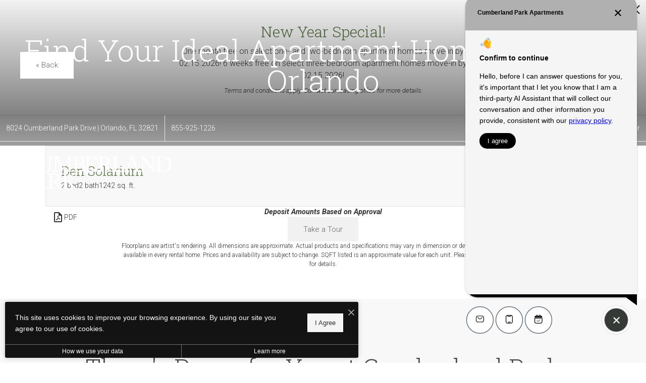

--- FILE ---
content_type: text/html; charset=UTF-8
request_url: https://cumberlandparkapartments.com/floorplans/den-solarium/
body_size: 48454
content:
<!DOCTYPE html>
<!-- File Created: Thu, 29 Jan 2026 22:09:42 -0600 -->
<html xml:lang="en" lang="en" class="sticky-header--desktop_mobile custom-borders no-js theme-1 jd-palette-dark jd-dark-accent jd-low-accent-palette-contrast jd-accent-palette-lum-diff-1 cloak-header" >
<head>
  <meta charset="UTF-8" />
    <script>window._jonahErrorLog=[],window.onerror=function(o,r,n){o+=" in "+r+" on line "+n,window._jonahErrorLog.push(o),window.postMessage("_jonahErrorLog",window.location.origin)},console.stdError=console.error.bind(console),console.error=function(){console.stdError.apply(console,arguments),window._jonahErrorLog=window._jonahErrorLog.concat(Array.from(arguments)),window.postMessage("_jonahErrorLog",window.location.origin)};</script>
    <!-- Google Tag Manager -->
<script>(function(w,d,s,l,i){w[l]=w[l]||[];w[l].push({'gtm.start':
new Date().getTime(),event:'gtm.js'});var f=d.getElementsByTagName(s)[0],
j=d.createElement(s),dl=l!='dataLayer'?'&l='+l:'';j.async=true;j.src=
'https://www.googletagmanager.com/gtm.js?id='+i+dl;f.parentNode.insertBefore(j,f);
})(window,document,'script','dataLayer','GTM-MC8QL9M');</script>
<!-- End Google Tag Manager -->
<!-- Google Tag Manager -->
<script>(function(w,d,s,l,i){w[l]=w[l]||[];w[l].push({'gtm.start':
new Date().getTime(),event:'gtm.js'});var f=d.getElementsByTagName(s)[0],
j=d.createElement(s),dl=l!='dataLayer'?'&l='+l:'';j.async=true;j.src=
'https://www.googletagmanager.com/gtm.js?id='+i+dl;f.parentNode.insertBefore(j,f);
})(window,document,'script','dataLayer','GTM-PN496VW');</script>
<!-- End Google Tag Manager -->
<!-- Global site tag (gtag.js) - Google Analytics -->
<script async src="https://www.googletagmanager.com/gtag/js?id=UA-9899822-86"></script>
<script>
  window.dataLayer = window.dataLayer || [];
  function gtag(){dataLayer.push(arguments);}
  gtag('js', new Date());

  gtag('config', 'UA-9899822-86');
</script>
<!-- End Global site tag (gtag.js) - Google Analytics -->

<meta name="facebook-domain-verification" content="c7gl7ifofszp3d52r2zfkhb5mj7o6m" />
  <meta name="description" content="Cumberland Park offers 1, 2 &amp; 3 bedroom apartment homes in South Orlando location. Our community has the perfect floorplan for you. Tour today!" />
  <meta name="robots" content="index,follow" />
  <meta name="author" content="Cumberland Park Apartments" />
  <meta name="copyright" content="© 2026 Cumberland Park Apartments" />
  <meta name="generator" content="Jonah Systems, LLC - www.jonahdigital.com" />
  <meta name="viewport" content="width=device-width, initial-scale=1.0">
  <meta property="og:title" content="Den Solarium | Cumberland Park Apartments" />
  <meta property="og:description" content="Cumberland Park offers 1, 2 &amp; 3 bedroom apartment homes in South Orlando location. Our community has the perfect floorplan for you. Tour today!" />
  <meta property="og:url" content="https://cumberlandparkapartments.com/floorplans/den-solarium/" />
  <meta property="og:image" content="https://cumberlandparkapartments.com/assets/images/cache/og-7de4c092ac738125b26b86f81c9b9245.jpg" />
  <meta property="og:image:type" content="image/jpeg" />

  <link rel="apple-touch-icon-precomposed" href="https://cumberlandparkapartments.com/assets/images/cache/ipad-icon-60bd1339394e357f90b3b6474b74edec.jpg" />
  <link rel="shortcut icon" href="/assets/images/favicon.ico" />

      <link rel="canonical" href="https://cumberlandparkapartments.com/floorplans/den-solarium/" />
  
  <title>Den Solarium | Cumberland Park Apartments</title>

            <link rel="preconnect" href="https://fonts.googleapis.com" >
          <link rel="preconnect" href="https://fonts.gstatic.com" crossorigin>
      
  <link rel="stylesheet" href="https://cumberlandparkapartments.com/views/site/css/theme-1.css?v=1767909525">


  <style>.themer-logo{max-width:100%;} .themer-logo--mobile { display:none; } @media (max-width: 808px) {.themer-logo--mobile {display:block;}.themer-logo--mobile + .themer-logo--full {display: none;}}:root{--jds-body-font-family: "Roboto", sans-serif;--jds-body-font-weight: 300;--jds-heading-font-family: "Roboto Slab", sans-serif;--jds-heading-font-weight: 300;}.grecaptcha-badge{display:none !important;}</style>

  <style>/*html {*//* background-color: */ /*}*/::selection {background: rgba(89,115,68, .2);}::-moz-selection {background: rgba(89,115,68, .2);}:root {--jds-brand-color: #597344;--jd-brand-color: var(--jds-brand-color);--jd-background-color: #fff;--jd-accessibility-outline-color: currentColor;}.page__content a {--jd-accessibility-outline-color: black;}/*.floorplan-buttons-accent-color .floorplan-details__toggle-link, */.floorplan-buttons-accent-color .floorplan-details__toggle-dropdown,.floorplan-buttons-accent-color .floorplan-details__toggle,.noUi-handle:after,.picker__lease-nav,.lease-term-wrap__item span,.lease-term-wrap__item--active:before,/*.footer__pet-policy-link,*//*.floorplan-listing-a__sold-out,.floorplan-listing-a__sold-out-alt,.floorplan-details-b__sold-out,.floorplan-listing-b__overlay-banner,.floorplan-listing-c__overlay-banner,*/.form__checkbox-fake--checked,.floorplan-toggle__tab--active,/*.floorplan-details__floor-select,*/.ebrochure__button,.floorplan-filter__bed-link--active,.floorplan-filter__bed-link--active:hover,.floorplan-filter__button--active,.floorplan-filter__button--active:hover,.floorplan-listing-a__details-button,.floorplan-listing-c__details-button,.floorplan-listing-d__details-button,.floorplan-listing-b__button,.check-availability__cell-link:not(.check-availability__cell-link--amenities),.form__field--submit,.map-a__cat-options,.neighborhood-b__poi-category-button,.map-a__nav-item--poi,.neighborhood-a__poi-load-more,.map-b__cat-select,.map-b__cat-options,.map-b__cat-selected,.map-c__cat-select,.map-c__cat-options,.map-c__cat-selected,.neighborhood-c__poi-button,.map-a__cat-selected,.page__button,.contact-a__column--map,.fpm__floorplate-header,.fpm__expand,.fpm__filter-checkbox-button--active,.fpm-unit-details__title-wrap,.fpm-unit-details__button,.fpm-form__field--submit,.floorplan-listing__details-button,.fpm-check-availability__cell-link,.fpm__filter-clear,.fpm-unit-details__toggle-item,.fpm__available-now-button:hover,.fpm__available-now-button--active,.fpm-unit-details__lease-term-link,.floorplan-details-a__button,.floorplan-details-b__button,.floorplan-details-c__button,.share-loader__circle,.neighborhood-a__mobile-address-link,.fpm-floorplan-listing__details-button,.neighborhood__poi-category-header--active,.homepage__video-section-overlay,.homepage__rotator-color-overlay,.form__checkbox-fake--checked,.contact-b__column--map,.floorplan-filter-b__filter-dropdown-trigger--has-value:before,.floorplan-filter-b__filter-toggle,.landing-page__content-block-button,.floorplan-building__floors-item.active .floorplan-building__floors-item-label--floor,.floorplan-filter-b__filter-tab-item--active,.tab__item--active {background-color: #597344;}.floorplan-buttons-accent-color .floorplan-details__toggle-link--active {background-color: #8ba576;}.floorplan-filter-b .datepicker--cell.-selected-,.interactive-embed .mfp-close,.picker__day--selected:hover,.picker__confirm {background-color: #597344 !important;}.floorplan-listing__result-wrap--active,.floorplan-filter__results--active {background-color: rgba(89,115,68, .1);}.fpm-floorplan-listing__result-wrap--active,.picker__day--selected {background-color: rgba(89,115,68, .4) !important;}.amenity-b__expand,.check-availability__cell-link--amenities-active,.floorplan-filter-b__filter-flyout-link,.neighborhood-b__poi-category-header-text,.content-modal__body-title,.form__modal-title,.walkscore__link,.walkscore__title,.floorplan-listing__title,/*.contact-b__title,*//*.contact-a__address-header,*/.map__infobox-address-header,.map__infobox-poi-address-header,.floorplan-listing-a__title,.floorplan-listing-b__title,.floorplan-listing-c__title,.floorplan-listing-d__title,.floorplan-details-c__title,.fpm-floorplan-listing__title,.styled_text_link,.amenity-b__button,.amenity-c__expand,.content-modal__floorplan-specials-item-title {color: #597344;}.floorplan-filter-b .datepicker--cell.-current-,.floorplan-filter-b .datepicker--cell.-current-.-in-range-,.floorplan-filter-b .datepicker--cell.-current- {color: #597344 !important;}.amenity-b__expand svg *,.amenity-b__button svg *,.amenity-c__expand svg *,.check-availability__cell-link--amenities-active svg *,.neighborhood-b__poi-category-header-column--icon svg *,.fpm-check-availability__cell-link--icon svg *,.fpm__loading svg path,.map__infobox-pinpoint-svg svg *,.amenity-a__group-column a svg,.amenity-b__list-item a svg,.amenity-c__list-item a svg {fill: #597344}.fpm__floorplate-unit--available {fill: #597344 !important;}.fpm__building-floor--active,.fpm__building-floor--active * {fill: rgba(89,115,68, .7) !important;}.fpm__building-floor--active:hover * {fill: rgba(89,115,68, .9) !important;}.picker__day--selected {border-color: #597344 !important;}.floorplan-filter-b .datepicker--cell.-range-to-,.noUi-handle,.noUi-handle:before,.noUi-handle:after,.walkscore__link,.form__field:focus,.ebrochure__input:focus,.floorplan-listing-c__item:hover,.floorplan-filter__bed-link--active {border-color: #597344}.floorplan-filter-b .datepicker .-in-range-.datepicker--cell-day.-other-month-,.floorplan-filter-b .datepicker .-in-range-.datepicker--cell-year.-other-decade-,.floorplan-filter-b .datepicker--cell.-in-range- {background: rgba(89,115,68, .1) !important;}.floorplan-filter-b .datepicker--cell.-range-to-,.floorplan-filter-b .datepicker--cell.-in-range-.-focus- {background: rgba(89,115,68, .4) !important;}.floorplan-filter-b .datepicker .-selected-.datepicker--cell-day.-other-month-,.floorplan-filter-b .datepicker .-selected-.datepicker--cell-year.-other-decade- {background: rgba(89,115,68, .65) !important;}.floorplan-filter-b .datepicker .-selected-.datepicker--cell-day.-other-month-.-focus-,.floorplan-filter-b .datepicker .-selected-.datepicker--cell-year.-other-decade-.-focus-,.floorplan-filter-b .datepicker--cell.-selected-,.floorplan-filter-b .datepicker--cell.-selected-.-current- {background: rgba(89,115,68, .85) !important;}.picker__day--selected:before {border-top-color: #597344 !important;}.parallax-section {background-color: #597344;}@media only screen and (min-width: 980px) {.fpm-unit-details__similar-unit-header {background: #597344;}}@media only screen and (min-width: 808px) {.page-title__button:hover {color: #597344;}}@media only screen and (max-width: 808px) {.floorplan-toggle__tab--listing {background-color: #597344;}.gallery__tab--active { color: #597344; }}</style><style>.spm-unit-table__unit,.spm-floorplan-listing__title {color: #597344;}.spm-floorplan-listing__result-wrap--active {background: rgba(89,115,68, .4);}.spm__tooltip-unit-count-cell--number,.spm-tooltip__heading,.spm__floorplate-header,.spm__expand,.spm__filter-checkbox-button--active,.spm-unit-table__heading,.spm-unit-details__title-wrap,.spm-unit-details__button,.spm-form__field--submit,.spm-check-availability__cell-link,.spm__filter-clear,.spm-unit-details__toggle-item,.spm__available-now-button:hover,.spm__available-now-button--active,.spm-floorplan-listing__details-button,.spm-unit-details__lease-term-link,.spm-amenity__title span {background-color: #597344;}.spm-check-availability__cell-link--icon svg path,.spm__loading-tooltip svg path,.spm-unit-table__cell-loading svg *,.spm__loading svg path {fill: #597344}.spm__floorplate-unit--available {fill: #597344 !important;}.spm__building--available > [id^=building] {fill: #597344 !important;}.spm__building--available:hover > [id^=building] {fill: #688253 !important;}.spm__building--active > [id^=building] {fill: #688253 !important;}@media only screen and (min-width: 980px) {.spm-unit-details__similar-unit-header {background: #597344;}}</style><style>.popdown__alert,.popdown__button {background-color: #597344 !important;}.popdown__title {color: #597344 !important;}.class {fill: #597344 !important;}.class {border-color: #597344 !important;}@media (max-width: 808px) {.popdown__close {background-color: #597344 !important;}}</style><style>.footer__social-link,.footer__banner-button,.header__control-button,.navigation__button--primary {background-color: #597344;}.homepage__about-content a,.footer__siteplan-link:hover,.navigation__link span,.footer__siteplan-link span,.homepage__about-button-text,.homepage__callout-subtitle {color: #597344;}.homepage__callout-svg svg * {fill: #597344}.navigation__link:hover {border-color: #597344}</style><style>.header__logo-wrapper:not(.header__logo-wrapper--themer) {width: 300px !important;}@media (max-width: 980px) {.header__logo-wrapper:not(.header__logo-wrapper--themer) {width: 200px !important;}}@media (max-width: 808px) {.header__logo-wrapper:not(.header__logo-wrapper--themer) {width: 150px !important;}}.sticky-header__logo-wrapper:not(.sticky-header__logo-wrapper--themer) {width: 200px;max-width: none;max-height: none;}@media (max-width: 1180px) {.sticky-header__logo-wrapper:not(.sticky-header__logo-wrapper--themer) {width: 166.66666666667px;}}@media (max-width: 980px) {.sticky-header__logo-wrapper:not(.sticky-header__logo-wrapper--themer) {width: 133.33333333333px;}}@media (max-width: 808px) {.sticky-header__logo-wrapper:not(.sticky-header__logo-wrapper--themer) {width: 100px;}}</style><style>#award_logo_1 img, #award_logo_1 svg {width: 95px;}@media (max-width: 1180px) {#award_logo_1 img, #award_logo_1 svg {width: 79.166666666667px;}}@media (max-width: 980px) {#award_logo_1 img, #award_logo_1 svg {width: 63.333333333333px;}}#award_logo_2 img, #award_logo_2 svg {width: 100px;}@media (max-width: 1180px) {#award_logo_2 img, #award_logo_2 svg {width: 83.333333333333px;}}@media (max-width: 980px) {#award_logo_2 img, #award_logo_2 svg {width: 66.666666666667px;}}</style><style>.client_logo_2 img, .client_logo_2 svg {height: 36px;width: 100px;}</style>
  <script>
    // -- Site settings & data
    var siteSettings = {"breakpoints":{"xlarge":1680,"large":1380,"medium":1180,"small":980,"fluid":808,"fluid_medium":660,"fluid_small":480,"fluid_xsmall":360},"sticky_header":"desktop_mobile","theme":1,"hs":false};
    var leaseUrl = "https://cumberlandparkapartments.securecafe.com/onlineleasing/cumberland-park-apartments/guestlogin.aspx?propleadsource_1093683=portal";
    var mapUrl = "https://goo.gl/maps/96XTZ8qJh8x";
    var useSiteAnimations = true;
    var theme = 1;
    var genericFormError = "We encountered an issue submitting your request. We\'re working to resolve this right away. In the meantime, please reach out to the property directly at <a href=\"tel:4077597468\">407-759-7468	</a>.";
    var videoLoopLimit = "auto";
        var addOnResources = {"popdown":{"selector":"#popdown-outer-stage","js":["\/popdown\/js\/popdown.min.js"],"css":[]},"reviews":{"selector":"#reviews-section, .reviews-page","js":["\/reviews-manager\/js\/reviews-manager.js"],"css":[]},"tour_scheduler":{"selector":"#tourSchedulerModal, #tourScheduler","js":["\/tour-scheduler\/js\/dist\/tour-scheduler.min.js"],"css":[]},"form_validate":{"boot":true,"js":["\/form-validate\/dist\/scripts.min.js"],"css":[]}};
  </script>

  
      <script src="//cdn.jonahdigital.com/widget/dist/widget.min.js?v=1769631831571"></script>
  </head>
<body>
  <!-- Google Tag Manager (noscript) -->
<noscript><iframe src="https://www.googletagmanager.com/ns.html?id=GTM-MC8QL9M"
height="0" width="0" style="display:none;visibility:hidden"></iframe></noscript>
<!-- End Google Tag Manager (noscript) -->
<!-- Google Tag Manager (noscript) -->
<noscript><iframe src="https://www.googletagmanager.com/ns.html?id=GTM-PN496VW"
height="0" width="0" style="display:none;visibility:hidden"></iframe></noscript>
<!-- End Google Tag Manager (noscript) -->

  <div role="navigation" aria-label="Accessibility quick links">
    <div>
      <a href="#content" class="skip-to-content sr-only sr-only-focusable background">Skip to main content</a>
    </div>

      </div>

      <div style="display:none;" data-modal-id="pet-policy" class="content-modal">
      <div data-modal-content class="content-modal__content">

        <div class="content-modal__body">
          <a data-modal-close class="content-modal__close" href="">&times;</a>
          
          <div class="content-modal__body-column content-modal__body-column--content">
            <p class="secondary-font content-modal__body-title">Pet Policy</p>
            <div class="content-modal__body-content">
                            <p>Cumberland Park is a pet-friendly community, permitting two (2) pets maximum per apartment home with breed restrictions. There is a one-time, non-refundable pet fee of $450 for one pet and $300 for a second pet, for a total of $750. Please contact our Leasing Center for additional information regarding pets living at the community.</p>            </div>
                      </div>
        </div>
      </div>
    </div>
  
          <div style="display: none;" data-modal-id="office-hours" class="content-modal content-modal--thin">
      <div data-modal-content class="content-modal__content">

        <div class="content-modal__body">
          <a data-modal-close class="content-modal__close" href="">&times;</a>
          <div class="content-modal__body-column content-modal__body-column--content">
            <p class="secondary-font content-modal__body-title">Office Hours</p>
            <div class="content-modal__body-content">
              <div class="content-modal__body-content-office-hours">
                                  <div>
                    <div>Mon - Fri</div>
                    <div><span></span></div>
                    <div>8:30 AM - 5:30 PM</div>
                  </div>
                                  <div>
                    <div>Sat</div>
                    <div><span></span></div>
                    <div>10:00 AM - 5:00 PM</div>
                  </div>
                                  <div>
                    <div>Sun</div>
                    <div><span></span></div>
                    <div>1:00 PM - 5:00 PM</div>
                  </div>
                              </div>
            </div>
          </div>
        </div>
      </div>
    </div>
  
  <div class="parent-popdown-container popdown-theme-1">
    
  <div
    class="popdown-stage"
    id="popdown-outer-stage"
    style="overflow:hidden;"
    data-show="1"
    data-async="1"
    data-fullscreen="0"
    data-count="1"
    data-auto-rotate="0"
          data-async-data="{&quot;accent_color&quot;:&quot;597344&quot;,&quot;dark_palette_color&quot;:&quot;111111&quot;,&quot;light_palette_color&quot;:&quot;ffffff&quot;}"
      >

  
  </div>
  </div>
  <div class="page__wrap" style="position: relative; z-index:  5;">

    <div data-component="FlyoutNavigation" data-arg-layout="fullscreen" id="menu" class="navigation" style="display:none" tabindex="0" role="navigation" aria-label="Main Navigation">
    <div class="navigation__container">
      <button data-flyout-menu-toggle class="navigation__close" aria-label="Close Main Navigation" aria-haspopup="true" aria-expanded="true" aria-controls="menu">
        <svg xmlns="http://www.w3.org/2000/svg" viewBox="0 0 48.3 48.3"><defs><style>.cls-1{fill:#fff;}</style></defs><polygon class="cls-1" points="48.3 2.3 46 0 24.15 21.85 2.3 0 0 2.3 21.85 24.15 0 46 2.3 48.3 24.15 26.45 46 48.3 48.3 46 26.45 24.15 48.3 2.3"/></svg>      </button>
    </div>
    <div class="navigation__wrapper">
      <div data-el="navigation-list" data-component="NavigationList" data-arg-subnav-type="default" data-arg-animate="true" class="navigation-list navigation-list--skin-light navigation-list--text-size-default navigation-list--layout-default navigation-list--align-center navigation-list--subnav-type-default navigation-list--font-type-default  navigation-list--mod-">
  <div data-el="mainnav" role="navigation" aria-label="Main">
    <div class="navigation-list__nav">
      <ul class="navigation-list__list navigation-list__list--parent">
                                    <li class="navigation-list__list-item navigation-list__list-item--parent">
          <a href="/amenities/" target="_self" role="menuitem" aria-haspopup="false" aria-label="Go to Amenities" data-el="parent-link[]" data-id="3" class="navigation-list__list-item-link navigation-list__list-item-link--parent ">
          <span class="navigation-list__list-item-link-content">
              <span class="navigation-list__list-item-link-text">Amenities</span>
                          </span>
          </a>

                    </li>
                            <li class="navigation-list__list-item navigation-list__list-item--parent">
          <a href="/floorplans/" target="_self" role="menuitem" aria-haspopup="false" aria-label="Go to Pricing & Availability" data-el="parent-link[]" data-id="2" class="navigation-list__list-item-link navigation-list__list-item-link--parent ">
          <span class="navigation-list__list-item-link-content">
              <span class="navigation-list__list-item-link-text">Pricing & Availability</span>
                          </span>
          </a>

                    </li>
                            <li class="navigation-list__list-item navigation-list__list-item--parent">
          <a href="/neighborhood/" target="_self" role="menuitem" aria-haspopup="false" aria-label="Go to Neighborhood" data-el="parent-link[]" data-id="4" class="navigation-list__list-item-link navigation-list__list-item-link--parent ">
          <span class="navigation-list__list-item-link-content">
              <span class="navigation-list__list-item-link-text">Neighborhood</span>
                          </span>
          </a>

                    </li>
                            <li class="navigation-list__list-item navigation-list__list-item--parent">
          <a href="/gallery/" target="_self" role="menuitem" aria-haspopup="false" aria-label="Go to Gallery" data-el="parent-link[]" data-id="5" class="navigation-list__list-item-link navigation-list__list-item-link--parent ">
          <span class="navigation-list__list-item-link-content">
              <span class="navigation-list__list-item-link-text">Gallery</span>
                          </span>
          </a>

                    </li>
                            <li class="navigation-list__list-item navigation-list__list-item--parent">
          <a href="/residents/" target="_self" role="menuitem" aria-haspopup="false" aria-label="Go to Residents" data-el="parent-link[]" data-id="6" class="navigation-list__list-item-link navigation-list__list-item-link--parent ">
          <span class="navigation-list__list-item-link-content">
              <span class="navigation-list__list-item-link-text">Residents</span>
                          </span>
          </a>

                    </li>
                            <li class="navigation-list__list-item navigation-list__list-item--parent">
          <a href="/reviews/" target="_self" role="menuitem" aria-haspopup="false" aria-label="Go to Reviews" data-el="parent-link[]" data-id="9" class="navigation-list__list-item-link navigation-list__list-item-link--parent ">
          <span class="navigation-list__list-item-link-content">
              <span class="navigation-list__list-item-link-text">Reviews</span>
                          </span>
          </a>

                    </li>
                            <li class="navigation-list__list-item navigation-list__list-item--parent">
          <a href="/contact/" target="_self" role="menuitem" aria-haspopup="false" aria-label="Go to Contact" data-el="parent-link[]" data-id="7" class="navigation-list__list-item-link navigation-list__list-item-link--parent ">
          <span class="navigation-list__list-item-link-content">
              <span class="navigation-list__list-item-link-text">Contact</span>
                          </span>
          </a>

                    </li>
              </ul>

              <div class="navigation-list__buttons">
                      <div class="navigation-list__buttons-row">
              <a href="/floorplans/" target="_self" aria-label="Find Your Home" class="navigation-list__button navigation-list__button--primary">
                <span class="vertaligner-primary">Find Your Home</span>
              </a>
            </div>
          
                      <div class="navigation-list__buttons-row">
                              <a href="/schedule-a-tour/" target="_self" aria-label="Take a Tour" class="navigation-list__button">
                  <span class="vertaligner-primary">Take a Tour</span>
                </a>
              
                              <a href="https://cumberlandparkapartments.com/virtual-tours/" target="_self" aria-label="Virtual Tours" class="navigation-list__button">
                  <span class="vertaligner-primary">Virtual Tours</span>
                </a>
                          </div>
                  </div>
      
      
          </div>
  </div>

  </div>
    </div>
  </div>

  <div data-component="StickyHeader" data-arg-visibility="on-header-pass" class="sticky-header sticky-header--dark" id="sticky-header" tabindex="-1" role="navigation" aria-label="Secondary Navigation" aria-disabled="true">
    <div class="sticky-header__wrap">
      <div class="sticky-header__container">
                  <div class="sticky-header__column">
                          <a href="/" class="sticky-header__logo-wrapper">
                <img class="sticky-header__logo" data-el="logo-cloaked[]" data-manual-src="https://cumberlandparkapartments.com/assets/images/logo_741-whote1.png" alt="Cumberland Park Apartments" title="Cumberland Park Apartments" />
              </a>
                      </div>
        
        <div class="sticky-header__column sticky-header__column--nav-list">
          <div data-el="navigation-list" data-component="NavigationList" data-arg-subnav-type="flyout" data-arg-animate="true" class="navigation-list navigation-list--skin-dark navigation-list--text-size-xsmall navigation-list--layout-inline navigation-list--align-right navigation-list--subnav-type-flyout navigation-list--font-type-default  navigation-list--mod-">
  <div data-el="mainnav" role="navigation" aria-label="Main">
    <div class="navigation-list__nav">
      <ul class="navigation-list__list navigation-list__list--parent">
                                    <li class="navigation-list__list-item navigation-list__list-item--parent">
          <a href="/amenities/" target="_self" role="menuitem" aria-haspopup="false" aria-label="Go to Amenities" data-el="parent-link[]" data-id="3" class="navigation-list__list-item-link navigation-list__list-item-link--parent ">
          <span class="navigation-list__list-item-link-content">
              <span class="navigation-list__list-item-link-text">Amenities</span>
                          </span>
          </a>

                    </li>
                            <li class="navigation-list__list-item navigation-list__list-item--parent">
          <a href="/floorplans/" target="_self" role="menuitem" aria-haspopup="false" aria-label="Go to Pricing & Availability" data-el="parent-link[]" data-id="2" class="navigation-list__list-item-link navigation-list__list-item-link--parent ">
          <span class="navigation-list__list-item-link-content">
              <span class="navigation-list__list-item-link-text">Pricing & Availability</span>
                          </span>
          </a>

                    </li>
                            <li class="navigation-list__list-item navigation-list__list-item--parent">
          <a href="/neighborhood/" target="_self" role="menuitem" aria-haspopup="false" aria-label="Go to Neighborhood" data-el="parent-link[]" data-id="4" class="navigation-list__list-item-link navigation-list__list-item-link--parent ">
          <span class="navigation-list__list-item-link-content">
              <span class="navigation-list__list-item-link-text">Neighborhood</span>
                          </span>
          </a>

                    </li>
                            <li class="navigation-list__list-item navigation-list__list-item--parent">
          <a href="/gallery/" target="_self" role="menuitem" aria-haspopup="false" aria-label="Go to Gallery" data-el="parent-link[]" data-id="5" class="navigation-list__list-item-link navigation-list__list-item-link--parent ">
          <span class="navigation-list__list-item-link-content">
              <span class="navigation-list__list-item-link-text">Gallery</span>
                          </span>
          </a>

                    </li>
                            <li class="navigation-list__list-item navigation-list__list-item--parent">
          <a href="/residents/" target="_self" role="menuitem" aria-haspopup="false" aria-label="Go to Residents" data-el="parent-link[]" data-id="6" class="navigation-list__list-item-link navigation-list__list-item-link--parent ">
          <span class="navigation-list__list-item-link-content">
              <span class="navigation-list__list-item-link-text">Residents</span>
                          </span>
          </a>

                    </li>
                            <li class="navigation-list__list-item navigation-list__list-item--parent">
          <a href="/reviews/" target="_self" role="menuitem" aria-haspopup="false" aria-label="Go to Reviews" data-el="parent-link[]" data-id="9" class="navigation-list__list-item-link navigation-list__list-item-link--parent ">
          <span class="navigation-list__list-item-link-content">
              <span class="navigation-list__list-item-link-text">Reviews</span>
                          </span>
          </a>

                    </li>
                            <li class="navigation-list__list-item navigation-list__list-item--parent">
          <a href="/contact/" target="_self" role="menuitem" aria-haspopup="false" aria-label="Go to Contact" data-el="parent-link[]" data-id="7" class="navigation-list__list-item-link navigation-list__list-item-link--parent ">
          <span class="navigation-list__list-item-link-content">
              <span class="navigation-list__list-item-link-text">Contact</span>
                          </span>
          </a>

                    </li>
              </ul>

      
      
          </div>
  </div>

  </div>
        </div>
        <div class="sticky-header__column">
                      <a class="sticky-header__button" href="/floorplans/" target="_self">
              <span class="vertaligner-primary">Find Your Home</span>
            </a>
          
                      <a href="tel:4077597468" aria-label="Call Us at 407-759-7468	" title="Call Us" class="sticky-header__phone" data-hook="tel-href" >
              <svg enable-background="new 0 0 40 40" height="40" viewBox="0 0 40 40" width="40" xmlns="http://www.w3.org/2000/svg"><g fill="#959595"><path d="m20 2c9.925 0 18 8.075 18 18s-8.075 18-18 18-18-8.075-18-18 8.075-18 18-18m0-2c-11.045 0-20 8.954-20 20 0 11.047 8.955 20 20 20 11.047 0 20-8.953 20-20 0-11.046-8.953-20-20-20z"/><path clip-rule="evenodd" d="m14.371 9.793c1.207-.228 1.998 1.133 2.6 2.072.586.912 1.307 1.982 1.016 3.169-.162.666-.764 1.029-1.219 1.422-.449.388-1.133.744-1.299 1.34-.271.967.322 1.982.689 2.56.834 1.306 1.842 2.483 3.129 3.534.623.51 1.488 1.191 2.355 1.016 1.295-.262 1.637-1.859 3.047-2.072 1.342-.203 2.25.77 3.008 1.422.73.631 1.908 1.439 1.828 2.52-.047.621-.545 1.006-.977 1.381-.439.383-.824.813-1.258 1.096-1.051.686-2.34 1.022-3.82.976-1.451-.045-2.607-.538-3.656-1.097-2.051-1.094-3.672-2.633-5.199-4.348-1.502-1.686-2.889-3.682-3.656-5.889-.957-2.756-.451-5.587 1.098-7.353.262-.3.676-.613 1.055-.935.378-.323.728-.714 1.259-.814z" fill-rule="evenodd"/></g></svg>            </a>
          
          <button data-flyout-menu-toggle class="sticky-header__hamburger" aria-label="Open Menu" title="Open Menu" aria-haspopup="true" aria-expanded="false" aria-controls="menu">
            <span class="hamburger">
              <span class="hamburger__bun"></span>
              <span class="hamburger__bun"></span>
              <span class="hamburger__bun"></span>
            </span>
                      </button>

        </div>
      </div>
    </div>
  </div>

<header data-component="Header" class="header">
  <div class="header__toolbar">
    <div class="header__toolbar-container">
      <ul class="header__toolbar-column header__toolbar-column--left">
        <li class="header__toolbar-cell">
          <a href="https://goo.gl/maps/96XTZ8qJh8x" aria-label="Get Directions to 8024 Cumberland Park Drive Orlando, FL 32821" title="Get Directions" target="_blank" class="header__toolbar-content header__toolbar-content--address header__toolbar-content--link header__toolbar-content--flush-left" aria-label="Get Directions">
            <span class="vertaligner-primary">
              8024 Cumberland Park Drive <span aria-hidden="true">|</span> Orlando, FL 32821            </span>
          </a>
        </li>
                  <li class="header__toolbar-cell">
            <a href="tel:4077597468" aria-label="Call Us at 407-759-7468	" title="Call Us" class="header__toolbar-content header__toolbar-content--link header__toolbar-content--bold" data-hook="tel-href" >
              <span class="vertaligner-primary" data-hook="tel-text" >407-759-7468	</span>
            </a>
          </li>
              </ul>
      <ul class="header__toolbar-column header__toolbar-column--right">
                  <li class="header__toolbar-cell">
            <a href="https://cumberlandparkapartments.com/virtual-tours/" target="_self" class="header__toolbar-content header__toolbar-content--link">
              <span class="vertaligner-primary">Virtual Tours</span>
            </a>
          </li>
        
        
                  <li class="header__toolbar-cell">
            <a href="/schedule-a-tour/" target="_self" class="header__toolbar-content header__toolbar-content--link">
              <span class="vertaligner-primary">Take a Tour</span>
            </a>
          </li>
              </ul>
    </div>
  </div>
  <div class="header__container">
          <a href="/" class="header__logo-wrapper" aria-label="Go To Homepage">
        <img class="header__logo" fetchpriority="high" src="https://cumberlandparkapartments.com/assets/images/logo_741-whote.png" alt="Cumberland Park Apartments" title="Cumberland Park Apartments" />
      </a>
    
    <div class="header__control">
              <a class="header__control-button" target="_self" href="/floorplans/">
          <span class="vertaligner-primary">Find Your Home</span>
        </a>
      
              <a href="tel:4077597468" aria-label="Call Us at 407-759-7468	" title="Call Us" class="header__phone" data-hook="tel-href" >
          <svg enable-background="new 0 0 40 40" height="40" viewBox="0 0 40 40" width="40" xmlns="http://www.w3.org/2000/svg"><g fill="#959595"><path d="m20 2c9.925 0 18 8.075 18 18s-8.075 18-18 18-18-8.075-18-18 8.075-18 18-18m0-2c-11.045 0-20 8.954-20 20 0 11.047 8.955 20 20 20 11.047 0 20-8.953 20-20 0-11.046-8.953-20-20-20z"/><path clip-rule="evenodd" d="m14.371 9.793c1.207-.228 1.998 1.133 2.6 2.072.586.912 1.307 1.982 1.016 3.169-.162.666-.764 1.029-1.219 1.422-.449.388-1.133.744-1.299 1.34-.271.967.322 1.982.689 2.56.834 1.306 1.842 2.483 3.129 3.534.623.51 1.488 1.191 2.355 1.016 1.295-.262 1.637-1.859 3.047-2.072 1.342-.203 2.25.77 3.008 1.422.73.631 1.908 1.439 1.828 2.52-.047.621-.545 1.006-.977 1.381-.439.383-.824.813-1.258 1.096-1.051.686-2.34 1.022-3.82.976-1.451-.045-2.607-.538-3.656-1.097-2.051-1.094-3.672-2.633-5.199-4.348-1.502-1.686-2.889-3.682-3.656-5.889-.957-2.756-.451-5.587 1.098-7.353.262-.3.676-.613 1.055-.935.378-.323.728-.714 1.259-.814z" fill-rule="evenodd"/></g></svg>        </a>
      
              <button data-flyout-menu-toggle id="hamburger" class="header__hamburger" aria-label="Open Menu" title="Open Menu" aria-haspopup="true" aria-expanded="false" aria-controls="menu">
          <span class="hamburger">
            <span class="hamburger__bun"></span>
            <span class="hamburger__bun"></span>
            <span class="hamburger__bun"></span>
          </span>
                  </button>
          </div>
  </div>
</header>

<div id="content-container" class="page-container">

    <div data-component="SubpageBanner" data-arg-movement="" class="page-banner page-banner--title-style-inline page-banner--title-position-bottom-center page-banner--title-decorator-strike-through page-banner--mobile-justify-center" role="banner">
    <div class="page-banner__container">
      
      
      <div class="page-banner__column page-banner__column--banner">
        <div title="Find Your Ideal Apartment Home in South Orlando" class="page-banner__image">
          <div data-el="image-container" class="page-banner__image-container">
            
                          <div class="page-banner__image-wrap page-banner__image-wrap--image" data-src="https://cumberlandparkapartments.com/assets/images/cache/kitchen2-fc6311865b23cc209c98910361210ef1.jpg">
                <picture data-el="image" class="page-banner__image-asset">
                  <source media="(max-width: 480px)" srcset="https://cumberlandparkapartments.com/assets/images/cache/kitchen2-7fd7e63889d12cb61fdba88aa35cf3bb.jpg"/>
                  <source media="(min-width: 480px) and (max-width: 808px)" srcset="https://cumberlandparkapartments.com/assets/images/cache/kitchen2-8a0dea98f72725f53236dfc01de751cf.jpg"/>
                  <source media="(min-width: 808px) and (max-width: 980px)" srcset="https://cumberlandparkapartments.com/assets/images/cache/kitchen2-5dd2ef0b93eba02af3e68e3f664f5fca.jpg"/>
                  <source media="(min-width: 980px) and (max-width: 1380px)" srcset="https://cumberlandparkapartments.com/assets/images/cache/kitchen2-e91d1565ade3f5722e3fff4601ad6574.jpg"/>
                  <img  class="page-banner__image-asset" src="https://cumberlandparkapartments.com/assets/images/cache/kitchen2-fc6311865b23cc209c98910361210ef1.jpg" alt="Find Your Ideal Apartment Home in South Orlando" title="Find Your Ideal Apartment Home in South Orlando"/>
                </picture>
              </div>
            
                                                        <div class="page-banner__overlay page-banner__overlay--top" style="opacity: 0.5"></div>
                                            <div class="page-banner__overlay page-banner__overlay--bottom" style="opacity: 0.5"></div>
                                    </div>

                      <div class="page-banner__pattern page-banner__pattern--mobile">
              

            </div>
          
                      <div id="page-title" data-position="bottom-center" class="page-banner__title">
              <div id="page-title-content" class="page-banner__title-container">
                <div class="page-banner__title-content">
                  <div class="page-banner__title-section">
                    <div class="page-banner__title-column page-banner__title-column--title">
                                              <p class="page-banner__title-title"><span class="vertaligner-secondary">Find Your Ideal Apartment Home in South Orlando</span></p>
                                          </div>
                    <div class="page-banner__title-column page-banner__title-column--border"></div>
                    <div class="page-banner__title-column page-banner__title-column--border"></div>
                  </div>

                                      <div class="page-banner__buttons page-banner__buttons--desktop">
                      <div class="jd-button-list">
                                                  <a class="jd-button jd-button--solid jd-button--white" href="/floorplans/">
                            <span class="vertaligner-primary">« Back</span>
                          </a>
                        
                                                  <a class="jd-button jd-button--solid jd-button--white" href="https://cumberlandparkapartments.com/virtual-tours/" target="_self">
                            <span class="vertaligner-primary">Virtual Tours</span>
                          </a>
                                              </div>
                    </div>
                                  </div>
              </div>
            </div>
                  </div>

        <div class="page-banner__pattern page-banner__pattern--desktop">
          

        </div>

                  <div class="page-banner__buttons page-banner__buttons--mobile">
            <div class="jd-button-list">
                              <a class="jd-button jd-button--solid jd-button--brand" href="/floorplans/">
                  <span class="vertaligner-primary">« Back</span>
                </a>
              
                              <a class="jd-button jd-button--solid jd-button--brand" href="https://cumberlandparkapartments.com/virtual-tours/" target="_self">
                  <span class="vertaligner-primary">Virtual Tours</span>
                </a>
                          </div>
          </div>
              </div>
    </div>
  </div>
<div id="content" role="main">



<div class="page" data-component="Coreplans">
    <div class="page__container page__container--full page__container--x-flush">
        <section id="jd-fp-app" class="jd-fp jd-fp--shade-light jd-fp--title-font-heading jd-fp--ui-font-ui">
	<link rel="stylesheet" href="/fp-assets/css/app.css?v=1757005249">
<style>.jd-fp{--jd-fp-ui-font-import-url:https://fonts.googleapis.com/css2?family=Roboto:wght@400;700&display=swap;--jd-fp-ui-font-family:"Roboto", sans-serif;;--jd-fp-background-color:#ffffff;--jd-fp-text-color:#333333;--jd-fp-brand-color:#597344;--jd-fp-heading-font-family:var(--jds-heading-font-family);--jd-fp-heading-font-weight:var(--jds-heading-font-weight);--jd-fp-brand-color-rgb:89,115,68;--jd-fp-background-color-rgb:255,255,255;}</style>	<script type="application/json" id="jd-fp-data-script-app">{"version":"1.6.2","base_uri":"\/floorplans\/","config":{"css":{"ui-font-import-url":"https:\/\/fonts.googleapis.com\/css2?family=Roboto:wght@400;700&display=swap","ui-font-family":"\"Roboto\", sans-serif;","background-color":"#ffffff","text-color":"#333333","brand-color":"#597344","heading-font-family":"var(--jds-heading-font-family)","heading-font-weight":"var(--jds-heading-font-weight)","brand-color-rgb":"89,115,68","background-color-rgb":"255,255,255"},"classes":{"primary-font-title":"primary-font","tab-list":"tab__items","tab":"tab__item","tab-active":"tab__item--active","button":"floorplan-button","button-active":"floorplan-button--active","floorplan-description":"page__content page__content--align-center"},"settings":{"single_title_tag":"h1","use_button_icons":true,"base_tour_url":"\/schedule-a-tour\/","tour_text":"Take a Tour","tour_url":"\/schedule-a-tour\/","tour_target":"_self","lease_link":"Lease Now","lease_url":"https:\/\/cumberlandparkapartments.securecafe.com\/onlineleasing\/cumberland-park-apartments\/guestlogin.aspx?propleadsource_1093683=portal","lease_target":"_blank","tour-form-include":"public_html\/views\/site\/pages\/includes\/form\/schedule-a-tour.php","tour-form-data":{"iActiveFloorplanID":"{id:int}"},"scroll_offset_selector":"[data-component*=\"StickyHeader\"]"}},"css_imports":{"ui-font-import-url":"https:\/\/fonts.googleapis.com\/css2?family=Roboto:wght@400;700&display=swap"},"disable_ui":[],"filter_ids":[],"icons":{"360-tour":"<svg xmlns=\"http:\/\/www.w3.org\/2000\/svg\" viewBox=\"0 0 24 24\"><path d=\"M6.106 3.679c-1.365 0-2.145.877-2.193.975-.293.292-.244.73.048 1.023a.707.707 0 0 0 1.024-.048s.439-.44 1.121-.44c.537 0 .78.196.78.586 0 .487-.536.585-.73.585H5.91c-.39 0-.73.341-.73.731s.34.731.73.731c.439 0 1.219.147 1.219.585 0 .537-.585.585-.926.585-.78 0-1.219-.438-1.219-.438-.244-.293-.731-.293-1.024-.05-.292.244-.34.732-.097 1.025.097.097.877.975 2.34.975 1.414 0 2.389-.83 2.389-2.048 0-.585-.244-1.072-.683-1.462.244-.342.439-.732.439-1.22 0-1.267-.926-2.095-2.243-2.095ZM17.855 3.679a2.414 2.414 0 0 0-2.438 2.437v1.95c0 1.365 1.073 2.438 2.438 2.438s2.437-1.073 2.437-2.438v-1.95a2.414 2.414 0 0 0-2.437-2.437Zm.975 4.387c0 .536-.439.975-.975.975s-.975-.439-.975-.975v-1.95c0-.536.439-.975.975-.975s.975.439.975.975v1.95ZM12.005 5.629h-.146c.487-.439 1.023-.488 1.121-.488.39 0 .731-.341.682-.78.05-.39-.292-.682-.73-.682-1.17.049-3.365 1.023-3.365 4.241v.146c0 1.365 1.073 2.438 2.438 2.438s2.437-1.073 2.437-2.438S13.37 5.63 12.005 5.63Zm0 3.412c-.536 0-.975-.439-.975-.975s.439-.975.975-.975.975.439.975.975-.439.975-.975.975ZM11.981 14.603a1.04 1.04 0 0 0-.715-.317.998.998 0 0 0-.985.986c0 .252.115.513.318.716l.492.491c-6.272-.143-9.12-1.708-9.12-2.187 0-.203.867-.981 3.523-1.566l.014-.487a15.23 15.23 0 0 1-2.263-.818l-.096-.044-.098.037C1.084 12.152 0 13.174 0 14.292c0 1.988 3.44 4.014 11.108 4.16l-.558.558a.958.958 0 0 0 0 1.384.974.974 0 0 0 .69.295.975.975 0 0 0 .693-.295l2.203-2.204a.955.955 0 0 0 .002-1.38l-2.157-2.207ZM20.95 11.414l-.108-.04-.1.054c-.6.323-1.357.612-2.25.86l.013.487c2.656.585 3.524 1.363 3.524 1.563-.023.186-1.028 1.255-5.263 1.86a1.01 1.01 0 0 0-.854 1.112 1.016 1.016 0 0 0 1.12.853C21.655 17.452 24 16.15 24 14.293c0-1.119-1.084-2.14-3.05-2.879Z\"\/><\/svg>","arrow-down":"<?xml version=\"1.0\" encoding=\"utf-8\"?>\n<!-- Generator: Adobe Illustrator 27.2.0, SVG Export Plug-In . SVG Version: 6.00 Build 0)  -->\n<svg version=\"1.1\" id=\"Layer_1\" xmlns=\"http:\/\/www.w3.org\/2000\/svg\" xmlns:xlink=\"http:\/\/www.w3.org\/1999\/xlink\" x=\"0px\" y=\"0px\"\n\t viewBox=\"0 0 24 24\" style=\"enable-background:new 0 0 24 24;\" xml:space=\"preserve\">\n<path d=\"M17,9.2c-0.2-0.2-0.4-0.3-0.7-0.3S15.8,9,15.6,9.2L12,12.7L8.5,9.2C8.3,9,8,8.9,7.8,8.9S7.2,9,7.1,9.2\n\tC7,9.3,6.9,9.4,6.8,9.5S6.8,9.7,6.8,9.9c0,0.1,0,0.3,0.1,0.4c0.1,0.1,0.1,0.2,0.2,0.3l4.2,4.2c0.1,0.1,0.2,0.2,0.3,0.2\n\tc0.1,0.1,0.3,0.1,0.4,0.1s0.3,0,0.4-0.1c0.1-0.1,0.2-0.1,0.3-0.2l4.3-4.2c0.1-0.1,0.2-0.2,0.2-0.3c0.1-0.1,0.1-0.3,0.1-0.4\n\tc0-0.1,0-0.3-0.1-0.4C17.2,9.4,17.1,9.3,17,9.2z\"\/>\n<\/svg>\n","arrow-left":"<?xml version=\"1.0\" encoding=\"utf-8\"?>\n<!-- Generator: Adobe Illustrator 27.2.0, SVG Export Plug-In . SVG Version: 6.00 Build 0)  -->\n<svg version=\"1.1\" id=\"Layer_1\" xmlns=\"http:\/\/www.w3.org\/2000\/svg\" xmlns:xlink=\"http:\/\/www.w3.org\/1999\/xlink\" x=\"0px\" y=\"0px\"\n\t viewBox=\"0 0 24 24\" style=\"enable-background:new 0 0 24 24;\" xml:space=\"preserve\">\n<path d=\"M14.9,17c0.2-0.2,0.3-0.4,0.3-0.7s-0.1-0.5-0.3-0.7L11.3,12l3.5-3.5C15,8.3,15.1,8,15.1,7.7S15,7.2,14.9,7\n\tc-0.1-0.1-0.2-0.2-0.3-0.2s-0.3-0.1-0.4-0.1c-0.1,0-0.3,0-0.4,0.1c-0.1,0.1-0.2,0.1-0.3,0.2l-4.2,4.2C9.1,11.4,9,11.5,9,11.6\n\tc-0.1,0.1-0.1,0.3-0.1,0.4s0,0.3,0.1,0.4c0.1,0.1,0.1,0.2,0.2,0.3l4.2,4.3c0.1,0.1,0.2,0.2,0.3,0.2c0.1,0.1,0.3,0.1,0.4,0.1\n\tc0.1,0,0.3,0,0.4-0.1C14.7,17.1,14.8,17.1,14.9,17z\"\/>\n<\/svg>\n","arrow-right":"<?xml version=\"1.0\" encoding=\"utf-8\"?>\n<!-- Generator: Adobe Illustrator 27.2.0, SVG Export Plug-In . SVG Version: 6.00 Build 0)  -->\n<svg version=\"1.1\" id=\"Layer_1\" xmlns=\"http:\/\/www.w3.org\/2000\/svg\" xmlns:xlink=\"http:\/\/www.w3.org\/1999\/xlink\" x=\"0px\" y=\"0px\"\n\t viewBox=\"0 0 24 24\" style=\"enable-background:new 0 0 24 24;\" xml:space=\"preserve\">\n<path d=\"M9.2,7C9,7.2,8.9,7.5,8.9,7.7S9,8.3,9.2,8.4l3.5,3.6l-3.5,3.5C9,15.8,8.9,16,8.9,16.3c0,0.3,0.1,0.5,0.3,0.7\n\tc0.1,0.1,0.2,0.2,0.3,0.2s0.3,0.1,0.4,0.1c0.1,0,0.3,0,0.4-0.1c0.1-0.1,0.2-0.1,0.3-0.2l4.2-4.2c0.1-0.1,0.2-0.2,0.2-0.3\n\tc0.1-0.1,0.1-0.3,0.1-0.4s0-0.3-0.1-0.4c-0.1-0.1-0.1-0.2-0.2-0.3L10.6,7c-0.1-0.1-0.2-0.2-0.3-0.2C10.2,6.8,10,6.7,9.9,6.7\n\tc-0.1,0-0.3,0-0.4,0.1C9.4,6.9,9.3,6.9,9.2,7z\"\/>\n<\/svg>\n","arrow-up":"<?xml version=\"1.0\" encoding=\"utf-8\"?>\n<!-- Generator: Adobe Illustrator 27.2.0, SVG Export Plug-In . SVG Version: 6.00 Build 0)  -->\n<svg version=\"1.1\" id=\"Layer_1\" xmlns=\"http:\/\/www.w3.org\/2000\/svg\" xmlns:xlink=\"http:\/\/www.w3.org\/1999\/xlink\" x=\"0px\" y=\"0px\"\n\t viewBox=\"0 0 24 24\" style=\"enable-background:new 0 0 24 24;\" xml:space=\"preserve\">\n<path d=\"M7.1,14.8c0.2,0.2,0.4,0.3,0.7,0.3c0.3,0,0.5-0.1,0.7-0.3l3.6-3.5l3.5,3.5c0.2,0.2,0.4,0.3,0.7,0.3c0.3,0,0.5-0.1,0.7-0.3\n\tc0.1-0.1,0.2-0.2,0.2-0.3s0.1-0.3,0.1-0.4c0-0.1,0-0.3-0.1-0.4c-0.1-0.1-0.1-0.2-0.2-0.3l-4.2-4.2C12.7,9.1,12.6,9,12.4,9\n\tc-0.1-0.1-0.3-0.1-0.4-0.1s-0.3,0-0.4,0.1c-0.1,0.1-0.2,0.1-0.3,0.2l-4.3,4.2c-0.1,0.1-0.2,0.2-0.2,0.3c-0.1,0.1-0.1,0.3-0.1,0.4\n\tc0,0.1,0,0.3,0.1,0.4C6.9,14.6,7,14.7,7.1,14.8z\"\/>\n<\/svg>\n","award":"<svg xmlns=\"http:\/\/www.w3.org\/2000\/svg\" viewBox=\"0 0 24 24\"><path d=\"M17.545 15.574a2.223 2.223 0 0 0 .299-2.225.26.26 0 0 1 .207-.357 2.229 2.229 0 0 0 1.918-1.848 2.228 2.228 0 0 0-1.17-2.392.256.256 0 0 1-.136-.186.26.26 0 0 1 .064-.222c.67-.723.783-1.8.28-2.648a2.227 2.227 0 0 0-2.434-1.08c-.104.022-.179-.018-.224-.056s-.098-.105-.094-.211a2.227 2.227 0 0 0-1.486-2.208 2.229 2.229 0 0 0-2.56.736c-.131.167-.283.168-.414 0a2.229 2.229 0 0 0-2.56-.736 2.226 2.226 0 0 0-1.486 2.208.254.254 0 0 1-.094.211.256.256 0 0 1-.224.056 2.227 2.227 0 0 0-2.434 1.08 2.226 2.226 0 0 0 .28 2.648.26.26 0 0 1 .064.222.256.256 0 0 1-.136.186 2.228 2.228 0 0 0-1.17 2.392 2.229 2.229 0 0 0 1.918 1.848c.08.01.151.057.191.128.041.07.047.155.015.23a2.218 2.218 0 0 0 .282 2.195L3.86 20h3.498l1.491 3.27 3.137-5.227 3.136 5.228L16.612 20h3.498l-2.566-4.427Zm-11.54-4.777c-.022-.124.024-.217.136-.277a2.25 2.25 0 0 0 1.17-1.606 2.247 2.247 0 0 0-.55-1.911c-.085-.095-.096-.198-.033-.308.063-.109.154-.153.282-.125a2.233 2.233 0 0 0 1.928-.479 2.24 2.24 0 0 0 .807-1.816.243.243 0 0 1 .173-.257c.117-.042.218-.016.297.085.861 1.11 2.707 1.109 3.57 0a.242.242 0 0 1 .297-.085c.112.033.184.14.173.256-.028.698.27 1.37.807 1.816a2.244 2.244 0 0 0 1.929.479c.127-.027.218.016.282.125.064.11.052.214-.033.308a2.248 2.248 0 0 0-.55 1.91 2.25 2.25 0 0 0 1.17 1.607c.113.059.158.152.136.277-.022.125-.097.197-.222.214a2.252 2.252 0 0 0-1.65 1.11 2.244 2.244 0 0 0-.136 1.982c.048.117.023.218-.074.3-.098.08-.203.088-.308.02a2.247 2.247 0 0 0-1.977-.21 2.253 2.253 0 0 0-1.38 1.433c-.076.242-.421.242-.499 0a2.248 2.248 0 0 0-1.379-1.431 2.249 2.249 0 0 0-1.975.21c-.108.069-.21.062-.309-.02-.096-.082-.122-.183-.075-.3a2.249 2.249 0 0 0-.135-1.982 2.248 2.248 0 0 0-1.65-1.111c-.125-.017-.201-.09-.222-.214ZM7.357 18H7.33l.89-1.535c.423.006.852-.104 1.239-.348a.255.255 0 0 1 .229-.024c.055.02.127.065.159.166.089.286.236.54.42.76L9.084 18.99A2.007 2.007 0 0 0 7.357 18Zm9.255 0c-.714 0-1.372.383-1.726.99l-1.17-1.949c.193-.225.348-.486.441-.782a.255.255 0 0 1 .16-.166.25.25 0 0 1 .229.025c.369.237.786.346 1.203.347l.89 1.535h-.027Z\"\/><\/svg>","bath":"<svg xmlns=\"http:\/\/www.w3.org\/2000\/svg\" viewBox=\"0 0 24 24\"><path fill=\"#202020\" d=\"M22 12H4.999V6.407c-.003-.36.092-.714.275-1.021a2.009 2.009 0 0 1 1.914-.966 3.474 3.474 0 0 0 .838 3.556l1.06 1.06.072.065c.178.147.4.228.635.228h.002a.988.988 0 0 0 .705-.293L14.032 5.5a.994.994 0 0 0 .002-1.416l-1.06-1.06a3.477 3.477 0 0 0-4.53-.342c-.468-.183-.93-.235-1.461-.273a3.966 3.966 0 0 0-2.82 1.175A3.965 3.965 0 0 0 3 6.41V12H2a1 1 0 0 0 0 2h1v3.002a3.002 3.002 0 0 0 2 2.813V21a1 1 0 0 0 2 0v-1h10v1a1 1 0 0 0 2 0v-1.185A3.003 3.003 0 0 0 21 17v-3h1a1 1 0 0 0 0-2ZM9.438 4.44h.001a1.504 1.504 0 0 1 2.122 0l.353.353-2.121 2.122-.353-.354a1.504 1.504 0 0 1-.001-2.121ZM19 14v2.999c-.001.552-.45 1-1 1.001H6a1 1 0 0 1-1-1v-3h14Z\"\/><\/svg>","bed":"<svg xmlns=\"http:\/\/www.w3.org\/2000\/svg\" viewBox=\"0 0 24 24\"><g fill=\"#202020\"><path d=\"M20 6.5h-8c-.551 0-1 .449-1 1v6H3v-8c0-.551-.449-1-1-1s-1 .449-1 1v13a1 1 0 0 0 2 0v-3h18v3a1 1 0 0 0 2 0v-9c0-1.654-1.346-3-3-3Zm0 2a1 1 0 0 1 1 1v4h-8v-5h7Z\"\/><path d=\"M7.004 12.5c.573 0 1.152-.164 1.663-.505l.003-.003a3.014 3.014 0 0 0 .82-4.123 3.004 3.004 0 0 0-4.158-.863A3 3 0 0 0 7.004 12.5Zm.828-2.444A1.001 1.001 0 1 1 6.17 8.944a1.001 1.001 0 0 1 1.662 1.112Z\"\/><\/g><\/svg>","bell":"<svg xmlns=\"http:\/\/www.w3.org\/2000\/svg\" viewBox=\"0 0 24 24\"><path d=\"M20 17h-1.28L18 14.838V10c0-2.79-1.916-5.134-4.5-5.803V3.5a1.5 1.5 0 0 0-3 0v.697C7.916 4.866 6 7.21 6 10v4.838L5.28 17H4v2h6.277A1.98 1.98 0 0 0 10 20a2 2 0 1 0 4 0 1.98 1.98 0 0 0-.277-1H20v-2ZM7.387 17 8 15.162V10c0-2.206 1.794-4 4-4s4 1.794 4 4v5.162L16.612 17H7.387Z\"\/><\/svg>","bookmark":"<svg xmlns=\"http:\/\/www.w3.org\/2000\/svg\" viewBox=\"0 0 24 24\"><path d=\"m4 22 .01-18.002c0-1.101.897-1.998 2-1.998H18c1.103 0 2 .897 2 2v18l-8-3-8 3Zm8-5.137 6 2.25V4H6.01l-.008 15.113L12 16.863Z\"\/><\/svg>","calendar":"<svg xmlns=\"http:\/\/www.w3.org\/2000\/svg\" viewBox=\"0 0 24 24\"><path d=\"M6 1h2v4H6zM16 1h2v4h-2z\"\/><path d=\"M19 3H5c-1.1 0-2 .9-2 2v14c0 1.1.9 2 2 2h14c1.1 0 2-.9 2-2V5c0-1.1-.9-2-2-2Zm0 16H5V9h14v10Zm0-12H5V5h14v2Z\"\/><\/svg>","camera":"<?xml version=\"1.0\" encoding=\"utf-8\"?>\n<!-- Generator: Adobe Illustrator 27.2.0, SVG Export Plug-In . SVG Version: 6.00 Build 0)  -->\n<svg version=\"1.1\" id=\"Layer_1\" xmlns=\"http:\/\/www.w3.org\/2000\/svg\" xmlns:xlink=\"http:\/\/www.w3.org\/1999\/xlink\" x=\"0px\" y=\"0px\"\n\t viewBox=\"0 0 48 48\" style=\"enable-background:new 0 0 48 48;\" xml:space=\"preserve\">\n<path d=\"M21,7.8c-1.9,0-3.7,1-4.6,2.7l-0.7,1.3c-0.3,0.6-0.9,0.9-1.5,0.9h-3c-3.7,0-6.8,2.9-6.8,6.5v13.8c0,3.6,3,6.5,6.8,6.5h25.5\n\tc3.7,0,6.8-2.9,6.8-6.5V19.2c0-3.6-3-6.5-6.8-6.5h-3c-0.6,0-1.2-0.3-1.5-0.9l-0.7-1.3c-0.9-1.7-2.6-2.7-4.6-2.7H21z M21,11.1h6\n\tc0.6,0,1.2,0.3,1.5,0.9l0.7,1.3c0.9,1.7,2.6,2.7,4.6,2.7h3c1.9,0,3.4,1.5,3.4,3.2v13.8c0,1.8-1.5,3.2-3.4,3.2H11.3\n\tc-1.9,0-3.4-1.5-3.4-3.2V19.2c0-1.8,1.5-3.2,3.4-3.2h3c1.9,0,3.7-1,4.6-2.7l0.7-1.3C19.8,11.4,20.4,11.1,21,11.1z M24,17.6\n\tc-4.7,0-8.5,3.6-8.5,8.1s3.8,8.1,8.5,8.1s8.5-3.6,8.5-8.1S28.7,17.6,24,17.6z M24,20.8c2.8,0,5.1,2.2,5.1,4.9s-2.3,4.9-5.1,4.9\n\ts-5.1-2.2-5.1-4.9S21.2,20.8,24,20.8z\"\/>\n<\/svg>\n","checkmark":"<?xml version=\"1.0\" encoding=\"utf-8\"?>\n<!-- Generator: Adobe Illustrator 24.0.1, SVG Export Plug-In . SVG Version: 6.00 Build 0)  -->\n<svg version=\"1.1\"  xmlns=\"http:\/\/www.w3.org\/2000\/svg\" xmlns:xlink=\"http:\/\/www.w3.org\/1999\/xlink\" x=\"0px\" y=\"0px\"\n\t viewBox=\"0 0 1550 1188\" style=\"enable-background:new 0 0 1550 1188;\" xml:space=\"preserve\">\n<path d=\"M1550,232c0,26.7-9.3,49.3-28,68l-724,724l-136,136c-18.7,18.7-41.3,28-68,28s-49.3-9.3-68-28l-136-136L28,662\n\tC9.3,643.3,0,620.7,0,594s9.3-49.3,28-68l136-136c18.7-18.7,41.3-28,68-28s49.3,9.3,68,28l294,295l656-657c18.7-18.7,41.3-28,68-28\n\ts49.3,9.3,68,28l136,136C1540.7,182.7,1550,205.3,1550,232z\"\/>\n<\/svg>\n","cost":"<?xml version=\"1.0\" encoding=\"utf-8\"?>\n<!-- Generator: Adobe Illustrator 27.2.0, SVG Export Plug-In . SVG Version: 6.00 Build 0)  -->\n<svg version=\"1.1\" id=\"Layer_1\" xmlns=\"http:\/\/www.w3.org\/2000\/svg\" xmlns:xlink=\"http:\/\/www.w3.org\/1999\/xlink\" x=\"0px\" y=\"0px\"\n\t viewBox=\"0 0 24 24\" style=\"enable-background:new 0 0 24 24;\" xml:space=\"preserve\">\n<path d=\"M4.2,1.6c-1.1,0-2,0.9-2,2v13.9c0,1.1,0.9,2,2,2h9.9v-2H4.2V3.6h13.9v4h2v-4c0-1.1-0.9-2-2-2H4.2z M8.2,5.6v2h5.9v-2H8.2z\n\t M18.6,9.8v1.4c-0.3,0-2.2,0.4-2.2,2.7c0,3.3,3.4,2.3,3.4,4.5c0,1.1-0.7,1.1-0.9,1.1c-0.1,0-1,0.1-1-1.6h-1.9c0,2.9,2.1,3.1,2.4,3.1\n\tv1.3h1v-1.3c0.3,0,2.2-0.4,2.2-2.7c0-3.2-3.4-2.6-3.4-4.5c0-1.1,0.6-1.2,0.7-1.2c0.2,0,0.8,0.2,0.8,1.6h1.9c0-2.6-1.8-3-2.1-3.1V9.8\n\tH18.6z\"\/>\n<\/svg>\n","dollar-sign":"<?xml version=\"1.0\" encoding=\"utf-8\"?>\n<!-- Generator: Adobe Illustrator 26.5.2, SVG Export Plug-In . SVG Version: 6.00 Build 0)  -->\n<svg version=\"1.1\" id=\"Layer_1\" xmlns=\"http:\/\/www.w3.org\/2000\/svg\" xmlns:xlink=\"http:\/\/www.w3.org\/1999\/xlink\" x=\"0px\" y=\"0px\"\n\t viewBox=\"0 0 32 32\" style=\"enable-background:new 0 0 32 32;\" xml:space=\"preserve\">\n<path d=\"M18.7,14.7h-5.3c-0.7,0-1.4-0.3-1.9-0.8c-0.5-0.5-0.8-1.2-0.8-1.9s0.3-1.4,0.8-1.9c0.5-0.5,1.1-0.7,1.7-0.8l6.8,0\n\tc0.4,0,0.7,0.1,0.9,0.4s0.4,0.6,0.4,0.9c0,0.4,0.1,0.7,0.4,0.9c0.5,0.5,1.4,0.5,1.9,0c0.2-0.2,0.4-0.5,0.4-0.8l0-0.1\n\tc0-1.1-0.4-2.1-1.2-2.8S21.1,6.7,20,6.7h-2.7V4c0-0.4-0.1-0.7-0.4-0.9c-0.2-0.2-0.6-0.4-0.9-0.4l-0.1,0c-0.3,0-0.6,0.2-0.8,0.4\n\tc-0.3,0.3-0.4,0.6-0.4,0.9v2.7h-1.3c-1.4,0-2.8,0.6-3.8,1.6C8.6,9.2,8,10.6,8,12c0,1.4,0.6,2.8,1.6,3.8c0.9,0.9,2.2,1.5,3.5,1.6\n\tl5.6,0c0.7,0,1.4,0.3,1.9,0.8c0.5,0.5,0.8,1.2,0.8,1.9c0,0.7-0.3,1.4-0.8,1.9c-0.5,0.5-1.2,0.8-1.9,0.8H12c-0.4,0-0.7-0.1-0.9-0.4\n\tc-0.2-0.2-0.4-0.5-0.4-0.8l0-0.2c0-0.4-0.1-0.7-0.4-0.9C10,20.1,9.7,20,9.3,20c-0.4,0-0.7,0.1-0.9,0.4C8.1,20.6,8,21,8,21.3\n\tc0,1.1,0.4,2.1,1.2,2.8c0.7,0.7,1.6,1.1,2.6,1.2l2.9,0V28c0,0.4,0.1,0.7,0.4,0.9c0.2,0.2,0.6,0.4,0.9,0.4s0.7-0.1,0.9-0.4\n\tc0.3-0.3,0.4-0.6,0.4-0.9v-2.7h1.3c1.4,0,2.8-0.6,3.8-1.6c1-1,1.6-2.3,1.6-3.8c0-1.4-0.6-2.8-1.6-3.8C21.4,15.2,20.1,14.7,18.7,14.7\n\tz M8.5,12C8.5,12,8.5,12,8.5,12C8.5,12,8.5,12,8.5,12L8.5,12z M8.5,21.3C8.5,21.3,8.5,21.3,8.5,21.3C8.5,21.3,8.5,21.3,8.5,21.3\n\tC8.5,21.3,8.5,21.3,8.5,21.3z M23.5,20C23.5,20,23.5,20,23.5,20C23.5,20,23.5,20,23.5,20C23.5,20,23.5,20,23.5,20z\"\/>\n<\/svg>\n","filters":"<svg xmlns=\"http:\/\/www.w3.org\/2000\/svg\" viewBox=\"0 0 24 24\"><path d=\"M15 4h7v2h-7zM20 11h2v2h-2zM12 18h10v2H12zM10 8c1.654 0 3-1.346 3-3s-1.346-3-3-3a2.995 2.995 0 0 0-2.816 2H2v2h5.184A2.995 2.995 0 0 0 10 8Zm0-4c.551 0 1 .449 1 1s-.449 1-1 1-1-.449-1-1 .449-1 1-1ZM15 15c1.654 0 3-1.346 3-3s-1.346-3-3-3a2.995 2.995 0 0 0-2.816 2H2v2h10.184A2.995 2.995 0 0 0 15 15Zm0-4a1 1 0 0 1 0 2 1 1 0 0 1 0-2ZM7 16a2.995 2.995 0 0 0-2.816 2H2v2h2.184A2.995 2.995 0 0 0 7 22c1.654 0 3-1.346 3-3s-1.346-3-3-3Zm0 4a1 1 0 0 1 0-2 1 1 0 0 1 0 2Z\"\/><\/svg>","finishes":"<?xml version=\"1.0\" encoding=\"utf-8\"?>\n<!-- Generator: Adobe Illustrator 27.2.0, SVG Export Plug-In . SVG Version: 6.00 Build 0)  -->\n<svg version=\"1.1\" id=\"Layer_1\" xmlns=\"http:\/\/www.w3.org\/2000\/svg\" xmlns:xlink=\"http:\/\/www.w3.org\/1999\/xlink\" x=\"0px\" y=\"0px\"\n\t viewBox=\"0 0 16 17\" style=\"enable-background:new 0 0 16 17;\" xml:space=\"preserve\">\n<path d=\"M13.1,6C14.1,6,15,6.8,15,7.9v5.7c0,1.1-0.9,1.9-1.9,1.9H7.4c-1.1,0-1.9-0.9-1.9-1.9V7.9C5.5,6.8,6.3,6,7.4,6H13.1z\n\t M7.1,14.2c0.1,0,0.2,0.1,0.3,0.1h1.3l5.1-5.1V7.9c0-0.1,0-0.2-0.1-0.3L7.1,14.2z M9.5,14.2h1.6l2.5-2.5V10L9.5,14.2z M12.1,14.2h1\n\tc0.4,0,0.6-0.3,0.6-0.6v-1L12.1,14.2z M6.7,11.9v1.6l6.4-6.4h-1.6L6.7,11.9z M8.6,1.5c0.5,0,1,0.2,1.3,0.6c0.4,0.4,0.6,0.8,0.6,1.3\n\tV4c0,0.4-0.3,0.6-0.6,0.6C9.6,4.7,9.3,4.4,9.3,4V3.4c0-0.2-0.1-0.3-0.2-0.5C9,2.8,8.8,2.8,8.6,2.8H2.9C2.7,2.8,2.6,2.8,2.5,3\n\tC2.3,3.1,2.3,3.2,2.3,3.4v5.7c0,0.2,0.1,0.3,0.2,0.4c0.1,0.1,0.3,0.2,0.5,0.2h0.6c0.4,0,0.6,0.3,0.6,0.6c0,0.4-0.3,0.6-0.6,0.6H2.9\n\tc-0.5,0-1-0.2-1.3-0.6C1.2,10.1,1,9.6,1,9.1V3.4c0-0.5,0.2-1,0.6-1.3s0.8-0.6,1.3-0.6H8.6z M6.7,9.4V11l3.8-3.8H8.9L6.7,9.4z\n\t M7.4,7.2C7,7.2,6.7,7.5,6.7,7.9v0.6L8,7.2H7.4z M4.8,7.9H3.5V6.6h1.3V7.9z M4.8,5.3H3.5V4h1.3V5.3z M7.4,5.3H6.1V4h1.3V5.3z\"\/>\n<\/svg>\n","flag":"<svg xmlns=\"http:\/\/www.w3.org\/2000\/svg\" viewBox=\"0 0 24 24\"><path d=\"M20.585 4.189a1 1 0 0 0-.901-.138C19.655 4.061 16.812 5 15 5c-1.264 0-2.093-.415-3.053-.894C10.911 3.587 9.736 3 8 3c-1.097 0-2.178.261-3 .53V3a1 1 0 0 0-2 0v18a1 1 0 1 0 2 0v-5.345C5.67 15.391 6.852 15 8 15c1.264 0 2.093.414 3.053.894C12.089 16.415 13.263 17 15 17c2.138 0 5.188-1.009 5.316-1.052A.999.999 0 0 0 21 15V5a1 1 0 0 0-.415-.811ZM19 14.261c-.96.279-2.732.739-4 .739-1.264 0-2.093-.414-3.053-.894C10.911 13.585 9.736 13 8 13c-1.097 0-2.178.26-3 .53V5.654C5.67 5.39 6.852 5 8 5c1.264 0 2.093.415 3.053.894C12.089 6.413 13.263 7 15 7c1.28 0 2.889-.362 4-.662v7.923Z\"\/><\/svg>","flame":"<svg xmlns=\"http:\/\/www.w3.org\/2000\/svg\" viewBox=\"0 0 24 24\"><path d=\"M19.998 14.816a8.354 8.354 0 0 0-.05-.732l-.011-.16h-.01c-.303-2.312-1.5-4.516-2.405-6.187-.23-.424-.446-.821-.627-1.184l-.686-1.37-.979 1.178a3.764 3.764 0 0 0-.41.631c-1.233-2.416-1.863-4.285-1.871-4.308l-.513-1.534-1.143 1.143C10.995 2.591 4 9.647 4 15c0 4.411 3.589 8 8 8 4.098 0 7.486-3.097 7.946-7.075l.124-.018-.072-1.09ZM10 19c0-1.451.873-2.96 1.627-3.995.414.831.936 1.478 1.39 2.042.654.811 1.022 1.3.985 1.89C13.929 20.113 13.067 21 12 21c-1.103 0-2-.897-2-2Zm5.927.526c.026-.154.061-.304.071-.463.088-1.395-.68-2.35-1.424-3.271-.662-.821-1.346-1.67-1.591-2.977l-.35-1.862-1.34 1.34C11.158 12.427 8 15.625 8 19c0 .173.03.339.051.506A5.982 5.982 0 0 1 6.001 15c0-3.164 3.435-7.686 5.633-10.149a40.496 40.496 0 0 0 2.504 5.061l1.377 2.345.47-2.678c.014-.08.043-.194.082-.329C16.994 10.98 18 13.03 18 15a5.983 5.983 0 0 1-2.073 4.526Z\"\/><\/svg>","floorplan-preload":"<?xml version=\"1.0\" encoding=\"utf-8\"?>\n<!-- Generator: Adobe Illustrator 27.2.0, SVG Export Plug-In . SVG Version: 6.00 Build 0)  -->\n<svg version=\"1.1\" id=\"Layer_1\" xmlns=\"http:\/\/www.w3.org\/2000\/svg\" xmlns:xlink=\"http:\/\/www.w3.org\/1999\/xlink\" x=\"0px\" y=\"0px\"\n\t viewBox=\"0 0 420 420\" style=\"enable-background:new 0 0 420 420;\" xml:space=\"preserve\">\n<path d=\"M0,0v420h420V0H270v20h130v200h-70v20h70v160H200V240h70v-20H110v20h70v160H20V20h126.7L224,78l12-16L153.3,0H0z\"\/>\n<\/svg>\n","gift":"<svg xmlns=\"http:\/\/www.w3.org\/2000\/svg\" viewBox=\"0 0 24 24\"><path d=\"M19.087 21H4.913A1.915 1.915 0 0 1 3 19.087V10h18v9.087A1.915 1.915 0 0 1 19.087 21ZM5 19h14v-7H5v7Z\"\/><path d=\"M22 12H2V6h20v6ZM4 10h16V8H4v2Z\"\/><path d=\"M15 8c-1.654 0-3-1.346-3-3s1.346-3 3-3 3 1.346 3 3-1.346 3-3 3Zm0-4a1.001 1.001 0 0 0 0 2 1.001 1.001 0 0 0 0-2ZM9 8C7.346 8 6 6.654 6 5s1.346-3 3-3 3 1.346 3 3-1.346 3-3 3Zm0-4a1.001 1.001 0 0 0 0 2 1.001 1.001 0 0 0 0-2Z\"\/><path d=\"m13 2.765-1 1-1-1V7h2V2.765zM11 11h2v9h-2z\"\/><\/svg>","heart":"<svg xmlns=\"http:\/\/www.w3.org\/2000\/svg\" viewBox=\"0 0 24 24\"><path d=\"M16.5 3C13.605 3 12 5.09 12 5.09S10.395 3 7.5 3A5.5 5.5 0 0 0 2 8.5c0 4.171 4.912 8.213 6.281 9.49C9.858 19.46 12 21.35 12 21.35s2.142-1.89 3.719-3.36C17.088 16.713 22 12.671 22 8.5A5.5 5.5 0 0 0 16.5 3Zm-1.689 13.11c-.177.16-.331.299-.456.416-.751.7-1.639 1.503-2.355 2.145a175.713 175.713 0 0 1-2.355-2.145c-.126-.117-.28-.257-.456-.416C7.769 14.827 4 11.419 4 8.5 4 6.57 5.57 5 7.5 5c1.827 0 2.886 1.275 2.914 1.308L12 8l1.586-1.692C13.596 6.295 14.673 5 16.5 5 18.43 5 20 6.57 20 8.5c0 2.919-3.769 6.327-5.189 7.61Z\"\/><\/svg>","image":"<?xml version=\"1.0\" encoding=\"utf-8\"?>\n<!-- Generator: Adobe Illustrator 27.2.0, SVG Export Plug-In . SVG Version: 6.00 Build 0)  -->\n<svg version=\"1.1\" id=\"Layer_1\" xmlns=\"http:\/\/www.w3.org\/2000\/svg\" xmlns:xlink=\"http:\/\/www.w3.org\/1999\/xlink\" x=\"0px\" y=\"0px\"\n\t viewBox=\"0 0 16 17\" style=\"enable-background:new 0 0 16 17;\" xml:space=\"preserve\">\n<path d=\"M12.8,10.5l-2.4-2.4l-5.2,5.2h7c0.3,0,0.6-0.3,0.6-0.6V10.5z M6.2,6.4c0-0.2-0.1-0.3-0.3-0.3S5.6,6.2,5.6,6.4\n\ts0.1,0.3,0.3,0.3S6.2,6.6,6.2,6.4z M12.8,4.3c0-0.3-0.3-0.6-0.6-0.6H3.8C3.5,3.7,3.2,4,3.2,4.3v8.4c0,0.3,0.2,0.5,0.4,0.6L10,6.9\n\tl0,0c0.2-0.2,0.6-0.2,0.8,0l2,2V4.3z M7.4,6.4c0,0.8-0.7,1.5-1.5,1.5S4.4,7.2,4.4,6.4s0.7-1.5,1.5-1.5S7.4,5.6,7.4,6.4z M14,12.7\n\tc0,1-0.8,1.8-1.8,1.8H3.8c-1,0-1.8-0.8-1.8-1.8V4.3c0-1,0.8-1.8,1.8-1.8h8.4c1,0,1.8,0.8,1.8,1.8V12.7z\"\/>\n<\/svg>\n","info":"<svg width=\"24\" height=\"24\" viewBox=\"0 0 24 24\" fill=\"none\" xmlns=\"http:\/\/www.w3.org\/2000\/svg\">\n<path d=\"M12 11C11.7348 11 11.4804 11.1054 11.2929 11.2929C11.1054 11.4804 11 11.7348 11 12V16C11 16.2652 11.1054 16.5196 11.2929 16.7071C11.4804 16.8946 11.7348 17 12 17C12.2652 17 12.5196 16.8946 12.7071 16.7071C12.8946 16.5196 13 16.2652 13 16V12C13 11.7348 12.8946 11.4804 12.7071 11.2929C12.5196 11.1054 12.2652 11 12 11ZM12.38 7.08C12.1365 6.97998 11.8635 6.97998 11.62 7.08C11.4973 7.12759 11.3851 7.19896 11.29 7.29C11.2017 7.3872 11.1306 7.49882 11.08 7.62C11.024 7.73868 10.9966 7.86882 11 8C10.9992 8.13161 11.0245 8.26207 11.0742 8.38391C11.124 8.50574 11.1973 8.61656 11.29 8.71C11.3872 8.79833 11.4988 8.86936 11.62 8.92C11.7715 8.98224 11.936 9.00632 12.099 8.99011C12.2619 8.97391 12.4184 8.91792 12.5547 8.82707C12.691 8.73622 12.8029 8.61328 12.8805 8.46907C12.9582 8.32486 12.9992 8.16378 13 8C12.9963 7.73523 12.8927 7.48163 12.71 7.29C12.6149 7.19896 12.5028 7.12759 12.38 7.08ZM12 2C10.0222 2 8.08879 2.58649 6.4443 3.6853C4.79981 4.78412 3.51809 6.3459 2.76121 8.17317C2.00433 10.0004 1.8063 12.0111 2.19215 13.9509C2.578 15.8907 3.53041 17.6725 4.92894 19.0711C6.32746 20.4696 8.10929 21.422 10.0491 21.8079C11.9889 22.1937 13.9996 21.9957 15.8268 21.2388C17.6541 20.4819 19.2159 19.2002 20.3147 17.5557C21.4135 15.9112 22 13.9778 22 12C22 10.6868 21.7413 9.38642 21.2388 8.17317C20.7363 6.95991 19.9997 5.85752 19.0711 4.92893C18.1425 4.00035 17.0401 3.26375 15.8268 2.7612C14.6136 2.25866 13.3132 2 12 2ZM12 20C10.4178 20 8.87104 19.5308 7.55544 18.6518C6.23985 17.7727 5.21447 16.5233 4.60897 15.0615C4.00347 13.5997 3.84504 11.9911 4.15372 10.4393C4.4624 8.88743 5.22433 7.46197 6.34315 6.34315C7.46197 5.22433 8.88743 4.4624 10.4393 4.15372C11.9911 3.84504 13.5997 4.00346 15.0615 4.60896C16.5233 5.21447 17.7727 6.23984 18.6518 7.55544C19.5308 8.87103 20 10.4177 20 12C20 14.1217 19.1572 16.1566 17.6569 17.6569C16.1566 19.1571 14.1217 20 12 20Z\" fill=\"black\"\/>\n<\/svg>\n","list":"<svg xmlns=\"http:\/\/www.w3.org\/2000\/svg\" viewBox=\"0 0 24 24\"><path d=\"M22 19H7v-2h15v2Zm0-6H7v-2h15v2Zm0-6H7V5h15v2Z\"\/><circle cx=\"3\" cy=\"12\" r=\"1.5\"\/><circle cx=\"3\" cy=\"18\" r=\"1.5\"\/><circle cx=\"3\" cy=\"6\" r=\"1.5\"\/><\/svg>","loader":"<svg version=\"1.1\" xmlns=\"http:\/\/www.w3.org\/2000\/svg\" xmlns:xlink=\"http:\/\/www.w3.org\/1999\/xlink\" x=\"0px\" y=\"0px\" width=\"40px\" height=\"40px\" viewBox=\"0 0 50 50\" style=\"enable-background:new 0 0 50 50;\" xml:space=\"preserve\">\n<path fill=\"#000\" d=\"M43.935,25.145c0-10.318-8.364-18.683-18.683-18.683c-10.318,0-18.683,8.365-18.683,18.683h4.068c0-8.071,6.543-14.615,14.615-14.615c8.072,0,14.615,6.543,14.615,14.615H43.935z\" transform=\"rotate(20 25 25)\">\n  <animateTransform attributeType=\"xml\" attributeName=\"transform\" type=\"rotate\" from=\"0 25 25\" to=\"360 25 25\" dur=\"0.6s\" repeatCount=\"indefinite\"><\/animateTransform>\n  <\/path>\n<\/svg>","map":"<svg xmlns=\"http:\/\/www.w3.org\/2000\/svg\" viewBox=\"0 0 24 24\"><path d=\"m14.969 4.936-6-2-5.34 2.136A1 1 0 0 0 3 6v14a1 1 0 0 0 1.371.928l4.66-1.864 6 2 5.34-2.136A1 1 0 0 0 21 18V4a1 1 0 0 0-1.371-.928l-4.66 1.864ZM19 17.323l-4.031 1.612-6-2L5 18.523V6.677l4.031-1.612 6 2L19 5.477v11.846Z\"\/><path d=\"M8 5h2v13H8zM14 6h2v14h-2z\"\/><\/svg>","map-pin":"<?xml version=\"1.0\" encoding=\"UTF-8\"?>\n<svg xmlns=\"http:\/\/www.w3.org\/2000\/svg\" version=\"1.1\" viewBox=\"0 0 24 24\">\n  <!-- Generator: Adobe Illustrator 28.6.0, SVG Export Plug-In . SVG Version: 1.2.0 Build 709)  -->\n  <g>\n    <g id=\"Layer_1\">\n      <g>\n        <path d=\"M13.249,13.0146c.5986-.2476,1.1045-.6631,1.4648-1.2017.3594-.5386.5498-1.1655.5498-1.813,0-.8706-.3398-1.6899-.9561-2.3076-1.0762-1.0747-2.8584-1.2505-4.1206-.4053-.5386.3599-.9541.8662-1.2017,1.4639-.248.5981-.3125,1.2505-.1855,1.8853.126.6348.4346,1.2129.8926,1.6719.4585.4575,1.0366.7661,1.6709.8921.2119.042.4263.0635.6396.0635.4253,0,.8477-.084,1.2461-.249Z\" fill=\"#202020\"\/>\n        <path d=\"M17.6572,4.3433c-1.5117-1.5112-3.5205-2.3433-5.6572-2.3433s-4.1465.832-5.6567,2.3433c-1.5112,1.5103-2.3433,3.5195-2.3433,5.6567,0,2.2485,1.1987,4.876,3.5625,7.8076,1.1475,1.4229,3.7534,4.1924,4.4375,4.1924.6768,0,4.2959-3.9932,4.4561-4.1924,1.6172-2.0127,3.5439-5,3.5439-7.8076,0-2.1372-.832-4.146-2.3428-5.6567ZM8.2012,15.3271c-1.4604-2.0654-2.2012-3.8579-2.2012-5.3271,0-1.6025.624-3.1094,1.7573-4.2427s2.6401-1.7573,4.2427-1.7573,3.1094.624,4.2432,1.7573c1.1328,1.1328,1.7568,2.6396,1.7568,4.2427,0,1.4692-.7402,3.2637-2.2012,5.332-1.4473,2.0479-3.1387,3.7021-3.7988,4.3184-.665-.625-2.3662-2.2969-3.7988-4.3232Z\" fill=\"#202020\"\/>\n      <\/g>\n    <\/g>\n  <\/g>\n<\/svg>","more-vertical":"<svg xmlns=\"http:\/\/www.w3.org\/2000\/svg\" viewBox=\"0 0 24 24\"><circle cx=\"12\" cy=\"5\" r=\"2\"\/><circle cx=\"12\" cy=\"12\" r=\"2\"\/><circle cx=\"12\" cy=\"19\" r=\"2\"\/><\/svg>","pano-tour":"<svg xmlns=\"http:\/\/www.w3.org\/2000\/svg\" viewBox=\"0 0 24 24\"><path d=\"M21.804 4.02c-.05.01-4.967.98-9.804.98s-9.755-.97-9.804-.98L1 3.78v16.44l1.196-.24C2.246 19.97 7.163 19 12 19s9.755.97 9.804.98l1.196.24V3.78l-1.196.24ZM21 17.805c-1.8-.3-5.376-.805-9-.805s-7.199.505-9 .805V6.195c1.801.3 5.376.805 9 .805s7.2-.505 9-.805v11.61Z\"\/><path d=\"m9 10.4-3.6 5.04C7.282 15.208 9.628 15 12 15s4.718.208 6.6.44L14 9l-3 3.9-2-2.5Z\"\/><\/svg>","pdf":"<svg xmlns=\"http:\/\/www.w3.org\/2000\/svg\" viewBox=\"0 0 24 24\"><path d=\"M15.602 14.562c-.482-.324-1.284-.324-2.246-.243-.321-.486-.641-.972-.882-1.459.401-1.216.561-2.27.401-2.919-.161-.568-.493-.941-1.043-.941s-.962.373-1.043 1.023c-.08.649.241 1.784.802 2.838-.241.73-.481 1.378-.802 2.027-1.043.324-2.005.81-2.406 1.297-.641.729-.32 1.216-.16 1.459.16.243.401.356.722.356a1.05 1.05 0 0 0 .482-.113c.642-.243 1.283-1.216 1.925-2.351.561-.162 1.123-.324 1.684-.405.561.648 1.123 1.054 1.604 1.216.561.162 1.042-.081 1.283-.649.16-.487.08-.892-.321-1.136Z\"\/><path d=\"M14 2H6c-1.103 0-2 .897-2 2v16c0 1.103.897 2 2 2h12c1.103 0 2-.897 2-2V8l-6-6ZM6 20V4h7v5h5v11H6Z\"\/><\/svg>","percentage-sign":"<svg xmlns=\"http:\/\/www.w3.org\/2000\/svg\" viewBox=\"0 0 24 24\"><path d=\"m8.399 15.548 6.004-7.997 1.2.9-6.005 7.998zM14.5 13a1.5 1.5 0 1 0 .001 3.001A1.5 1.5 0 0 0 14.5 13ZM9.5 8a1.5 1.5 0 1 0 .001 3.001A1.5 1.5 0 0 0 9.5 8Z\"\/><path d=\"M14.897 21.997a.996.996 0 0 1-.438-.102L12 20.692h-.001l-2.514 1.192a.998.998 0 0 1-1.312-.435l-1.282-2.418-2.736-.511a1 1 0 0 1-.806-1.123l.383-2.711-1.911-2.022a1 1 0 0 1 .008-1.382l1.903-1.967-.357-2.76a1 1 0 0 1 .819-1.113l2.697-.474 1.332-2.443a1 1 0 0 1 1.317-.419L12 3.308l2.459-1.203c.299-.146.68-.134.967.036.157.094.315.247.401.409l1.282 2.418 2.735.512a1 1 0 0 1 .806 1.123l-.383 2.712 1.911 2.022a1 1 0 0 1-.008 1.382l-1.903 1.968.357 2.759a1 1 0 0 1-.819 1.113l-2.697.474-1.332 2.443a1 1 0 0 1-.879.521ZM12 18.58c.15 0 .3.034.438.101l2.04.998 1.094-2.016c.145-.272.406-.462.71-.516l2.236-.393-.3-2.272a.999.999 0 0 1 .271-.834l.34-.352 1.238-1.28-1.578-1.663a.996.996 0 0 1-.271-.834l.317-2.249-2.254-.417a.997.997 0 0 1-.71-.516l-1.075-2.026-2.059 1.008a1 1 0 0 1-.877 0l-2.04-.998-1.092 2.016a.999.999 0 0 1-.71.516l-2.237.393.301 2.271c.044.306-.057.615-.272.838l-1.578 1.631 1.578 1.661a1 1 0 0 1 .272.838l-.318 2.245 2.254.417a.997.997 0 0 1 .71.516l1.064 2.006 2.069-.988A.997.997 0 0 1 12 18.58Z\"\/><\/svg>","photo":"<svg xmlns=\"http:\/\/www.w3.org\/2000\/svg\" viewBox=\"0 0 24 24\"><path d=\"M18 15V5c0-1.103-.897-2-2-2H3c-1.103 0-2 .897-2 2v10c0 1.103.897 2 2 2h13c1.103 0 2-.897 2-2ZM3 5h13l.002 10H3V5Z\"\/><path d=\"M20 7v12H5v2h15c1.103 0 2-.897 2-2V7h-2Z\"\/><path d=\"M8.761 11.983 6.727 9.534 4 13h11l-3.443-4.668-2.796 3.651z\"\/><\/svg>","price-tag":"<svg xmlns=\"http:\/\/www.w3.org\/2000\/svg\" viewBox=\"0 0 24 24\"><path d=\"M10 22a1.986 1.986 0 0 1-1.414-.586l-6-6C2.208 15.036 2 14.534 2 14s.208-1.036.586-1.414L12.172 3H21v8.828l-9.586 9.586c-.378.378-.88.586-1.414.586Zm3-17-9 9 6 6 9-9V5h-6Z\"\/><circle cx=\"16\" cy=\"8\" r=\"1\"\/><\/svg>","ruler":"<svg xmlns=\"http:\/\/www.w3.org\/2000\/svg\" viewBox=\"0 0 24 24\"><path fill=\"#202020\" d=\"M21 2H3c-.551 0-1 .449-1 1v18a1 1 0 0 0 1 1h6a1 1 0 0 0 1-1V10h11a1 1 0 0 0 1-1V3a1 1 0 0 0-1-1Zm-4 4a1 1 0 0 0-1 1v1h-2V7a1 1 0 0 0-2 0v1h-2V7c0-.551-.449-1-1-1s-1 .449-1 1v1H7c-.551 0-1 .449-1 1s.449 1 1 1h1v2H7a1 1 0 0 0 0 2h1v2H7a1 1 0 0 0 0 2h1v2H4V4h16v4h-2V7a1 1 0 0 0-1-1Z\"\/><\/svg>","shopping-bag":"<svg xmlns=\"http:\/\/www.w3.org\/2000\/svg\" viewBox=\"0 0 24 24\"><path d=\"M19.998 6.934a1.001 1.001 0 0 0-1.272-.896L16 6.819V5.144c.045-2.239-1.74-4.098-4.021-4.145-2.24.047-4.024 1.906-3.98 4.125v1.692l-2.724-.779a1.002 1.002 0 0 0-1.273.896l-1 15A1 1 0 0 0 4 23h16a1.002 1.002 0 0 0 .998-1.066l-1-15ZM10 5.105c-.023-1.137.883-2.082 1.979-2.105A2.071 2.071 0 0 1 14 5.125v2.264l-2 .571-2-.571V5.105ZM5.069 21l.847-12.698L8 8.897V11a1 1 0 0 0 2 0V9.47l1.725.493c.18.051.37.051.55 0L14 9.469V11a1 1 0 1 0 2 0V8.897l2.085-.595L18.931 21H5.069Z\"\/><path d=\"m12.439 14.429-.439.429-.439-.429a1.527 1.527 0 0 0-2.155.033 1.441 1.441 0 0 0 .033 2.038L12 19l2.561-2.5.033-.033a1.441 1.441 0 0 0-.033-2.038 1.527 1.527 0 0 0-2.122 0Z\"\/><\/svg>","star":"<svg width=\"24\" height=\"24\" viewBox=\"0 0 24 24\" fill=\"none\" xmlns=\"http:\/\/www.w3.org\/2000\/svg\">\n<g id=\"u:star\">\n<path id=\"Vector\" d=\"M8.53998 14.56L7.92708 18.1267L7.58517 18.3086L7.81998 18.75L8.31276 18.8347L8.37834 18.453L11.58 16.75C11.7247 16.673 11.8861 16.6327 12.05 16.6327C12.2139 16.6327 12.3753 16.673 12.52 16.75L15.7216 18.453L15.7872 18.8347L16.28 18.75L16.5148 18.3086L16.1729 18.1267L15.56 14.56C15.532 14.3993 15.5439 14.2341 15.5944 14.079C15.645 13.9238 15.7327 13.7834 15.85 13.67L18.4074 11.1211L18.7783 11.1748L18.85 10.68L18.497 10.3259L18.2316 10.5904L14.64 10.07C14.478 10.0475 14.324 9.98554 14.1915 9.88965C14.059 9.79376 13.952 9.66684 13.88 9.52L8.53998 14.56ZM8.53998 14.56C8.56791 14.3993 8.55609 14.2341 8.50554 14.079M8.53998 14.56L8.50554 14.079M8.50554 14.079C8.45499 13.9238 8.36725 13.7834 8.24998 13.67L8.50554 14.079ZM21.0678 9.49476L21.0825 9.49691L21.0974 9.49818C21.1938 9.50643 21.2857 9.54247 21.362 9.60193C21.4336 9.65767 21.4885 9.73174 21.5211 9.81612C21.5407 9.90226 21.5371 9.99218 21.5106 10.0767C21.4823 10.167 21.429 10.2473 21.3568 10.3085L21.3441 10.3193L21.3321 10.3308L17.2021 14.3308L17.0115 14.5154L17.0575 14.7767L18.0576 20.4567L18.0575 20.4567L18.0588 20.4635C18.0767 20.5573 18.0673 20.6542 18.0319 20.7428C17.9964 20.8314 17.9364 20.908 17.8588 20.9635L17.8568 20.965C17.771 21.0271 17.6677 21.0604 17.5618 21.06L17.5583 21.06C17.4838 21.0602 17.4105 21.0411 17.3457 21.0045L17.3392 21.0009L17.3326 20.9974L12.2326 18.3174L12.0009 18.1956L11.7688 18.3167L6.64878 20.9867L6.64576 20.9883C6.56365 21.0318 6.47102 21.0516 6.37829 21.0454C6.28555 21.0392 6.19637 21.0073 6.12076 20.9533L5.83004 21.3599L6.12115 20.9535C6.04358 20.898 5.98353 20.8214 5.94809 20.7328C5.91265 20.6442 5.9033 20.5473 5.92115 20.4535L5.9212 20.4535L5.9224 20.4467L6.9224 14.7667L6.9684 14.5054L6.77783 14.3208L2.65098 10.3239C2.58786 10.2601 2.54305 10.1805 2.52128 10.0934C2.49963 10.0069 2.50156 9.9161 2.52681 9.83057C2.55611 9.74353 2.60882 9.6662 2.67921 9.6071C2.7508 9.54701 2.8378 9.50818 2.93034 9.49502L2.93034 9.49503L2.933 9.49464L8.623 8.65464L8.88216 8.61638L8.99823 8.38152L11.5482 3.22152L11.5482 3.22153L11.55 3.21794C11.5909 3.13341 11.6548 3.06212 11.7344 3.01223C11.814 2.96235 11.906 2.93589 12 2.93589C12.0939 2.93589 12.1859 2.96235 12.2655 3.01223C12.3451 3.06212 12.409 3.13341 12.45 3.21794L12.45 3.21795L12.4516 3.22118L15.0016 8.39117L15.1178 8.62684L15.3778 8.66476L21.0678 9.49476ZM16.1976 14.0294L16.1976 14.0294L16.2029 14.0241L19.2029 11.0341L19.9109 10.3285L18.9217 10.1852L14.7117 9.57517L14.7117 9.57516L14.7089 9.57477C14.6279 9.5635 14.5509 9.53254 14.4846 9.48459C14.4184 9.43665 14.3649 9.37319 14.3289 9.29977L14.3286 9.29922L12.4486 5.47922L11.9882 4.54384L11.547 5.48836L9.76934 9.29331C9.73334 9.36523 9.68052 9.42742 9.61534 9.47459C9.54909 9.52254 9.47209 9.5535 9.39109 9.56477L9.39109 9.56476L9.38828 9.56517L5.17828 10.1752L4.19108 10.3182L4.89642 11.0236L7.89642 14.0236L7.89638 14.0236L7.90236 14.0294C7.961 14.0861 8.00487 14.1563 8.03014 14.2339C8.05542 14.3114 8.06133 14.394 8.04736 14.4744L8.0472 14.4753L7.3272 18.6653L7.15451 19.6703L8.05478 19.1914L11.8148 17.1914L11.815 17.1913C11.8873 17.1528 11.968 17.1327 12.05 17.1327C12.1319 17.1327 12.2126 17.1528 12.285 17.1913L12.2852 17.1914L16.0452 19.1914L16.9454 19.6703L16.7728 18.6653L16.0528 14.4753L16.0526 14.4744C16.0386 14.394 16.0445 14.3114 16.0698 14.2339C16.0951 14.1563 16.139 14.0861 16.1976 14.0294Z\" fill=\"#202020\" stroke=\"#202020\"\/>\n<\/g>\n<\/svg>\n","starburst":"<svg xmlns=\"http:\/\/www.w3.org\/2000\/svg\" viewBox=\"0 0 24 24\"><path d=\"M12 23.497 9.406 16.93l-6.751 2.067 3.517-6.123-5.827-3.99 6.982-1.067L6.814.773 12 5.565 17.186.773l-.512 7.043 6.981 1.067-5.828 3.99 3.519 6.123-6.752-2.067L12 23.497Zm-1.412-9.021L12 18.052l1.412-3.576 3.676 1.126-1.915-3.335 3.172-2.172-3.8-.58.28-3.836L12 8.289l-2.824-2.61.28 3.835-3.8.58 3.172 2.173-1.916 3.335 3.676-1.126Z\"\/><\/svg>","u-map-marker":"<?xml version=\"1.0\" encoding=\"utf-8\"?>\n<!-- Generator: Adobe Illustrator 27.2.0, SVG Export Plug-In . SVG Version: 6.00 Build 0)  -->\n<svg version=\"1.1\" id=\"Layer_1\" xmlns=\"http:\/\/www.w3.org\/2000\/svg\" xmlns:xlink=\"http:\/\/www.w3.org\/1999\/xlink\" x=\"0px\" y=\"0px\"\n\t viewBox=\"0 0 20 20\" style=\"enable-background:new 0 0 20 20;\" xml:space=\"preserve\">\n<style type=\"text\/css\">\n\t.st0{stroke:#202020;}\n<\/style>\n<path id=\"Vector\" class=\"st0\" d=\"M10.2,17.7L10.2,17.7L10.2,17.7c-0.1,0.1-0.2,0.1-0.2,0.1c-0.1,0-0.2,0-0.2-0.1\n\tc-0.1-0.1-1.6-1.4-3.1-3.2c-1.5-1.9-2.9-4.1-2.9-6.2c0-1.6,0.6-3.2,1.8-4.4C6.8,2.8,8.4,2.2,10,2.2c1.6,0,3.2,0.6,4.4,1.8\n\tc1.2,1.2,1.8,2.7,1.8,4.4c0,2.1-1.4,4.3-2.8,6.2c-0.7,0.9-1.5,1.7-2.1,2.3c-0.3,0.3-0.5,0.5-0.7,0.7C10.5,17.5,10.4,17.6,10.2,17.7\n\tC10.3,17.7,10.3,17.7,10.2,17.7C10.3,17.7,10.2,17.7,10.2,17.7C10.2,17.7,10.2,17.7,10.2,17.7z M9.7,16.7l0.3,0.3l0.3-0.3\n\tc0.9-0.8,2.2-2.2,3.2-3.7c1-1.5,1.9-3.2,1.9-4.7c0-1.5-0.6-2.9-1.6-3.9c-1-1-2.4-1.6-3.9-1.6c-1.5,0-2.9,0.6-3.9,1.6\n\tS4.5,6.9,4.5,8.3c0,1.6,0.9,3.3,1.9,4.7C7.5,14.6,8.8,15.9,9.7,16.7z M11.8,7.1l-0.4,0.3L11.8,7.1c-0.2-0.4-0.6-0.6-1-0.8\n\tS10,6.1,9.6,6.2C9.2,6.3,8.8,6.5,8.5,6.8C8.2,7.1,8,7.5,7.9,7.9s0,0.9,0.1,1.3c0.2,0.4,0.4,0.7,0.8,1c0.4,0.2,0.8,0.4,1.2,0.4\n\tc0.6,0,1.1-0.2,1.5-0.6c0.4-0.4,0.6-1,0.6-1.5C12.2,7.9,12,7.5,11.8,7.1z M8.4,6c0.5-0.3,1-0.5,1.6-0.5c0.8,0,1.5,0.3,2,0.8\n\tc0.5,0.5,0.8,1.3,0.8,2c0,0.6-0.2,1.1-0.5,1.6c-0.3,0.5-0.8,0.8-1.3,1c-0.5,0.2-1.1,0.3-1.6,0.2C8.9,11,8.4,10.7,8,10.3\n\tC7.6,9.9,7.3,9.4,7.2,8.9C7.1,8.3,7.2,7.8,7.4,7.2C7.6,6.7,8,6.3,8.4,6z\"\/>\n<\/svg>\n","window":"<?xml version=\"1.0\" encoding=\"utf-8\"?>\n<!-- Generator: Adobe Illustrator 27.2.0, SVG Export Plug-In . SVG Version: 6.00 Build 0)  -->\n<svg version=\"1.1\" id=\"Layer_1\" xmlns=\"http:\/\/www.w3.org\/2000\/svg\" xmlns:xlink=\"http:\/\/www.w3.org\/1999\/xlink\" x=\"0px\" y=\"0px\"\n\t viewBox=\"0 0 16 17\" style=\"enable-background:new 0 0 16 17;\" xml:space=\"preserve\">\n<path d=\"M13.4,13.9c0.3,0,0.6,0.3,0.6,0.6c0,0.3-0.3,0.6-0.6,0.6H2.6c-0.3,0-0.6-0.3-0.6-0.6c0-0.3,0.3-0.6,0.6-0.6H13.4z M11.6,1.9\n\tc0.7,0,1.2,0.5,1.2,1.2v10.2H3.2V3.1c0-0.7,0.5-1.2,1.2-1.2H11.6z M4.4,7.9v4.2h3V7.9H4.4z M8.6,7.9v4.2h3V7.9H8.6z M4.4,3.1v3.6h3\n\tV3.1H4.4z M8.6,3.1v3.6h3V3.1H8.6z\"\/>\n<\/svg>\n","x":"<?xml version=\"1.0\" encoding=\"utf-8\"?>\n<!-- Generator: Adobe Illustrator 27.2.0, SVG Export Plug-In . SVG Version: 6.00 Build 0)  -->\n<svg version=\"1.1\" id=\"Layer_1\" xmlns=\"http:\/\/www.w3.org\/2000\/svg\" xmlns:xlink=\"http:\/\/www.w3.org\/1999\/xlink\" x=\"0px\" y=\"0px\"\n\t viewBox=\"0 0 14 14\" style=\"enable-background:new 0 0 14 14;\" xml:space=\"preserve\">\n<path d=\"M14,1.4L12.6,0L7,5.6L1.4,0L0,1.4L5.6,7L0,12.6L1.4,14L7,8.4l5.6,5.6l1.4-1.4L8.4,7L14,1.4z\"\/>\n<\/svg>\n"},"lightbox_floorplans":false,"pms_property_id":null,"property_id":null,"renderable_endpoint":"_fp-renderable","resource_preload_html":"<div class=\"jd-fp-resource-details jd-fp-resource-details--preload  jd-fp-resource-details--style-default\">\n\t\t<div class=\"jd-fp-resource-details__container jd-fp-resource-details__container--top\">\n\t\t\t<div class=\"jd-fp-resource-details__row\">\n\t\t\t\t<div class=\"jd-fp-resource-details__card\">\n\t\t\t\t\t<div class=\"jd-fp-resource-details__info\">\n\t\t\t\t\t\t<div class=\"jd-fp-resource-details__info-row\">\n\t\t\t\t\t\t\t<div class=\"jd-fp-resource-details__info-col\">\n\t\t\t\t\t\t\t\t<div class=\"jd-fp-resource-details__info-row\">\n\t\t\t\t\t\t\t\t\t<div class=\"jd-fp-resource-details__info-details\">\n\t\t\t\t\t\t\t\t\t\t<div class=\"jd-fp-skeleton-data jd-fp-skeleton-data--width-100 jd-fp-skeleton-data--on-offset\">\n\t\t\t\t\t\t\t\t\t\t\t<div class=\"jd-fp-skeleton-data__data jd-fp-skeleton-data__data--width-50\"><\/div>\n\t\t\t\t\t\t\t\t\t\t\t<div class=\"jd-fp-skeleton-data__data jd-fp-skeleton-data__data--width-80\"><\/div>\n\t\t\t\t\t\t\t\t\t\t<\/div>\n\t\t\t\t\t\t\t\t\t<\/div>\n\t\t\t\t\t\t\t\t<\/div>\n\t\t\t\t\t\t\t<\/div>\n\t\t\t\t\t\t\t<div class=\"jd-fp-resource-details__info-col jd-fp-resource-details__info-col--end\">\n\t\t\t\t\t\t\t\t<div class=\"jd-fp-resource-details__info-row\">\n\t\t\t\t\t\t\t\t\t<div class=\"jd-fp-resource-details__info-details\">\n\t\t\t\t\t\t\t\t\t\t<div class=\"jd-fp-skeleton-data jd-fp-skeleton-data--width-100 jd-fp-skeleton-data--on-offset\">\n\t\t\t\t\t\t\t\t\t\t\t<div class=\"jd-fp-skeleton-data__data jd-fp-skeleton-data__data--width-100\"><\/div>\n\t\t\t\t\t\t\t\t\t\t\t<div class=\"jd-fp-skeleton-data__data jd-fp-skeleton-data__data--width-100\"><\/div>\n\t\t\t\t\t\t\t\t\t\t<\/div>\n\t\t\t\t\t\t\t\t\t<\/div>\n\t\t\t\t\t\t\t\t<\/div>\n\t\t\t\t\t\t\t<\/div>\n\t\t\t\t\t\t<\/div>\n\t\t\t\t\t<\/div>\n\t\t\t\t\t\t\t\t\t\t\t<div class=\"jd-fp-resource-details__images\">\n\t\t\t\t\t\t\t<div class=\"jd-fp-resource-details__image-sets\">\n\t\t\t\t\t\t\t\t<div class=\"jd-fp-resource-details__image-set\">\n\t\t\t\t\t\t\t\t\t<div class=\"jd-fp-resource-details__image-set-images-container\">\n\t\t\t\t\t\t\t\t\t\t<div class=\"jd-fp-resource-details__image-set-images\">\n\t\t\t\t\t\t\t\t\t\t\t<div class=\"jd-fp-resource-details__image-set-image\">\n\t\t\t\t\t\t\t\t\t\t\t\t<?xml version=\"1.0\" encoding=\"utf-8\"?>\n<!-- Generator: Adobe Illustrator 27.2.0, SVG Export Plug-In . SVG Version: 6.00 Build 0)  -->\n<svg version=\"1.1\" id=\"Layer_1\" xmlns=\"http:\/\/www.w3.org\/2000\/svg\" xmlns:xlink=\"http:\/\/www.w3.org\/1999\/xlink\" x=\"0px\" y=\"0px\"\n\t viewBox=\"0 0 420 420\" style=\"enable-background:new 0 0 420 420;\" xml:space=\"preserve\">\n<path d=\"M0,0v420h420V0H270v20h130v200h-70v20h70v160H200V240h70v-20H110v20h70v160H20V20h126.7L224,78l12-16L153.3,0H0z\"\/>\n<\/svg>\n\t\t\t\t\t\t\t\t\t\t\t<\/div>\n\t\t\t\t\t\t\t\t\t\t<\/div>\n\t\t\t\t\t\t\t\t\t<\/div>\n\t\t\t\t\t\t\t\t<\/div>\n\t\t\t\t\t\t\t<\/div>\n\t\t\t\t\t\t<\/div>\n\t\t\t\t\t\t\t\t\t<\/div>\n\t\t\t<\/div>\n\t\t<\/div>\n\t<\/div>","skip_step":true,"skip_step_date_format":false,"skip_step_restrict_days":false,"skip_step_exclusions":{"start_date_offset":false,"excluded_days_of_week":[],"excluded_dates":[]},"specials_icon":"flag","templates":{"map-embed-floors":"<div class=\"swiper-wrapper\">\n    {{#each floors}}\n        <a aria-label=\"Floor {{this.label}}\" href=\"#\" data-jd-fp-selector=\"map-embed-floor\" data-floor=\"{{this.id}}\"\n           class=\"jd-fp-map-embed__floors-item jd-fp-map-embed__floors-item--cloak swiper-slide\">\n            <div class=\"jd-fp-map-embed__floors-item-content\">\n                <span class=\"jd-fp-map-embed__floors-item-content-title\">Floor<\/span>\n                <div class=\"jd-fp-map-embed__floors-item-content-label\">\n                    <span>{{this.label}}<\/span>\n                <\/div>\n                <div class=\"jd-fp-map-embed__floors-item-content-avail-count\">\n                    {{#if this.non_residential}}\n                        <span>--<\/span>\n                    {{else}}\n                        <span data-jd-fp-selector=\"map-embed-floor-avail-count\">\n                            {{this.count}}\n                        <\/span>\n                        <span>avail<\/span>\n                    {{\/if}}\n                <\/div>\n            <\/div>\n        <\/a>\n    {{\/each}}\n<\/div>","ul":"<ul {{#if class}}class=\"{{class}}\"{{\/if}}>\n    {{#each items}}\n        <li{{#if ..\/itemClass}} class=\"{{..\/itemClass}}\"{{\/if}}>{{{.}}}<\/li>\n    {{\/each}}\n<\/ul>","sightmap-calculator-wrap":"<div class=\"jd-fp-sightmap-calculator-wrap\">\n\n    <div class=\"jd-fp-sightmap-calculator-wrap__header\">\n        <div class=\"jd-fp-sightmap-calculator-wrap__header-col\">\n            <a data-jd-fp-selector=\"close\" class=\"jd-fp-sightmap-calculator-wrap__unit\" href=\"javascript:void(0)\">{{{icon 'arrow-left'}}}\n                <span class=\"{{ configClass \"vertaligner\" \"vertaligner-primary\"}}\">\n                {{unit.title}}\n                <\/span>\n            <\/a>\n        <\/div>\n        <div class=\"jd-fp-sightmap-calculator-wrap__header-col jd-fp-sightmap-calculator-wrap__header-col--info\">\n            <div class=\"jd-fp-sightmap-calculator-wrap__info\">\n                <div class=\"{{ configClass \"vertaligner\" \"vertaligner-primary\"}}\">\n                    <span>{{unit.floorplan_title}}<\/span>\n                    {{{unit.info_text}}}\n                <\/div>\n            <\/div>\n        <\/div>\n    <\/div>\n\n    <div class=\"jd-fp-sightmap-calculator-wrap__frame-container\">\n        <iframe class=\"jd-fp-sightmap-calculator-wrap__frame\" src=\"{{iframeSrc}}\"><\/iframe>\n    <\/div>\n<\/div>","leasing-handoff":"<div data-jd-fp-selector=\"leasing-handoff\" class=\"jd-fp-leasing-handoff\">\n    <div class=\"jd-fp-leasing-handoff__container\">\n        <div class=\"jd-fp-leasing-handoff__row jd-fp-leasing-handoff__row--panels\">\n            {{#if leaseTerms}}\n                <div class=\"jd-fp-leasing-handoff__panel jd-fp-leasing-handoff__panel--lease-terms\"\n                     data-jd-fp-selector=\"leasing-handoff-panel\" data-panel=\"lease-terms\">\n                    <p class=\"jd-fp-leasing-handoff__panel-heading\">Select a Lease Term<\/p>\n                    <div class=\"jd-fp-leasing-handoff__panel-content\">\n                        {{#each leaseTerms}}\n                            <div class=\"jd-fp-leasing-handoff__lease-term\">\n                                <label class=\"jd-fp-faux-checkbox\">\n                                    <input type=\"radio\" name=\"{{..\/input}}\" value=\"{{term}}\" data-term-data=\"{{json .}}\"\/>\n                                    <span>{{termOptionDisplay}}<\/span>\n                                <\/label>\n                            <\/div>\n                        {{\/each}}\n                    <\/div>\n                <\/div>\n            {{\/if}}\n\n            <div class=\"jd-fp-leasing-handoff__panel jd-fp-leasing-handoff__panel--calendar\"\n                 data-jd-fp-selector=\"leasing-handoff-panel\" data-panel=\"calendar\">\n                <p class=\"jd-fp-leasing-handoff__panel-heading\">Select a Move-In Date<\/p>\n                <div class=\"jd-fp-leasing-handoff__panel-content\">\n                    <div data-jd-fp-selector=\"leasing-handoff-calendar\"><\/div>\n                <\/div>\n            <\/div>\n\n            {{#if interstitialPanel}}\n                <div class=\"jd-fp-leasing-handoff__panel jd-fp-leasing-handoff__panel--calendar\" data-jd-fp-selector=\"leasing-handoff-panel\" data-panel=\"interstitial\">\n                    {{{interstitialPanel}}}\n                <\/div>\n            {{\/if}}\n        <\/div>\n        <div class=\"jd-fp-leasing-handoff__row\">\n            <div class=\"jd-fp-button-list jd-fp-button-list--space-between\">\n                <a data-jd-fp-selector=\"leasing-handoff-back-button\"\n                   class=\"{{ configClass \"button-small\" \"button\" \"jd-fp-button jd-fp-button--small\"}} jd-fp-button-normalizer jd-fp-button-normalizer--cancel\" href=\"\">Back<\/a>\n                <a data-jd-fp-selector=\"leasing-handoff-next-button\"\n                   class=\"{{ configClass \"button-small\" \"button\" \"jd-fp-button jd-fp-button--small\"}}\" href=\"\">Next<\/a>\n            <\/div>\n        <\/div>\n\n    <\/div>\n<\/div>","filter-setup.filter-install-modal-content":"{{#if jonah_detected_attachment_divergence}}\n\t<div class=\"alert alert-warning\">\n\t\t<i class=\"uil uil-exclamation-triangle\"><\/i>\n\t\t<strong>Divergence detected:<\/strong> Not all of the units attached to this filter were able to be mapped by our system.\n\t\t<br\/><br\/>\n\t\tTry merging units. Under Advanced Setting, toggle on \"Merge Sightmap API Units\".\n\t<\/div>\n{{\/if}}\n<p><strong>Filter Group Name: <\/strong>{{label}}<\/p>\n<p><strong>Filter Group Items:<\/strong><\/p>\n<ul class=\"list-group\">\n\t{{#each options}}\n\t\t{{#if this.jonah_is_installable}}\n\t\t\t<li class=\"list-group-item\">\n\t\t\t\t<div class=\"d-flex justify-content-between align-items-center\">\n\t\t\t\t\t<div>\n\t\t\t\t\t\t{{this.label}}\n\t\t\t\t\t<\/div>\n\t\t\t\t\t{{#if this.jonah_detected_attachment_divergence}}\n\t\t\t\t\t\t<div class=\"badge bg-warning\" style=\"--ct-badge-font-size: 1em;\">\n\t\t\t\t\t\t\t<i class=\"uil uil-exclamation-triangle\"><\/i>\n\t\t\t\t\t\t\tMappable units: <strong>{{this.jonah_mapped_unit_attachment_count}} \/ {{this.jonah_orig_unit_attachment_count}}<\/strong>\n\t\t\t\t\t\t<\/div>\n\t\t\t\t\t{{else}}\n\t\t\t\t\t\t<div class=\"badge bg-primary\" style=\"--ct-badge-font-size: 1em;\">\n\t\t\t\t\t\t\t<i class=\"uil uil-check-circle\"><\/i>\n\t\t\t\t\t\t\tMappable units: <strong>{{this.jonah_mapped_unit_attachment_count}} \/ {{this.jonah_orig_unit_attachment_count}}<\/strong>\n\t\t\t\t\t\t<\/div>\n\t\t\t\t\t{{\/if}}\n\t\t\t\t<\/div>\n\t\t\t<\/li>\n\t\t{{\/if}}\n\t{{\/each}}\n<\/ul>","filter-setup.filter-item":"<div data-js-hook=\"filter-item\" class=\"mb-1 input-group input-group-merge\">\n    <input type=\"hidden\" name=\"items[][id]\" value=\"{{id}}\"\/>\n    <input type=\"hidden\" name=\"items[][sort_order]\" value=\"{{sort_order}}\"\/>\n\n    <div class=\"input-group-text p-0\">\n        <span data-js-hook=\"drag-handle\" class=\"item-handle p-2\" style=\"cursor:grab;\"><span style=\"pointer-events: none;\" class=\"uil uil-bars\"><\/span><\/span>\n    <\/div>\n\n    <input class=\"form-control\" type=\"text\" name=\"items[][name]\" value=\"{{name}}\"\/>\n\n\t{{#if id}}\n\t<span data-bs-toggle=\"tooltip\" data-bs-placement=\"top\" data-bs-html=\"true\" data-bs-title=\"Floorplans attached: {{floorplans_attached}}<br\/>Units Attached:{{units_attached}}\" class=\"input-group-text\" style=\"--ct-input-group-addon-bg: #fff; cursor: pointer\">\n\t\t<span class=\"uil uil-info-circle\"><\/span>\n\t<\/span>\n\t{{\/if}}\n\n    <a href=\"\" data-delete-item class=\"input-group-text\">\n        <span class=\"uil uil-multiply\"><\/span>\n    <\/a>\n<\/div>","filter-setup.toast":"<div class=\"toast-container position-fixed bottom-0 end-0 p-3\">\n    <div id=\"liveToast\" class=\"toast\" role=\"alert\" aria-live=\"assertive\" aria-atomic=\"true\">\n        <div class=\"toast-header\">\n            <img src=\"...\" class=\"rounded me-2\" alt=\"...\">\n            <strong class=\"me-auto\">Bootstrap<\/strong>\n            <small>11 mins ago<\/small>\n            <button type=\"button\" class=\"btn-close\" data-bs-dismiss=\"toast\" aria-label=\"Close\"><\/button>\n        <\/div>\n        <div class=\"toast-body\">\n            Hello, world! This is a toast message.\n        <\/div>\n    <\/div>\n<\/div>","filter-setup.filter-resync-modal-content":"<!--{{#if jonah_detected_attachment_divergence}}-->\n<!--\t<div class=\"alert alert-warning\">-->\n<!--\t\t<i class=\"uil uil-exclamation-triangle\"><\/i>-->\n<!--\t\t<strong>Divergence detected:<\/strong> Not all of the units attached to this filter. were able to be mapped by our system.-->\n<!--\t\t<br\/><br\/>-->\n<!--\t\tTry merging units. Under Advanced Setting, toggle on \"Merge Sightmap API Units\".-->\n<!--\t<\/div>-->\n<!--{{\/if}}-->\n\n<div class=\"alert alert-info\">\n\t<strong>Note:<\/strong> Resyncing will add any missing Filter Options discovered from the Engrain API, as well as any missing unit associations.\n\t<br\/><br\/>\n\tIt will <strong>not<\/strong> remove existing unit associations. In order to remove unit associations, you should delete the filter entirely and perform a re-installation.\n<\/div>\n\n<p><strong>Resync plan:<\/strong><\/p>\n<ul class=\"list-group\">\n\t{{#each items}}\n\t\t<li class=\"list-group-item{{#ifEquals status 'add'}} list-group-item-success{{\/ifEquals}}\">\n\t\t\t<div class=\"d-flex justify-content-between align-items-center\">\n\t\t\t\t<div>\n\t\t\t\t\t<div>\n\t\t\t\t\t\t<div>\n\t\t\t\t\t\t\t<strong>{{name}}<\/strong>\n\t\t\t\t\t\t<\/div>\n\t\t\t\t\t\t{{#if originalName}}\n\t\t\t\t\t\t\t<div>\n\t\t\t\t\t\t\t\t<small><em>Original name: <strong>{{originalName}}<\/strong><\/em><\/small>\n\t\t\t\t\t\t\t<\/div>\n\t\t\t\t\t\t{{\/if}}\n\t\t\t\t\t<\/div>\n\t\t\t\t\t<hr\/>\n\t\t\t\t\t<div class=\"d-flex flex-column\">\n\t\t\t\t\t\t<p class=\"mb-0 d-flex gap-2\"><span class=\"flex-grow-1\">Units before resync:<\/span> <strong>{{units_attached_before}}<\/strong><\/p>\n\t\t\t\t\t\t<p class=\"mb-0 d-flex gap-2\"><span class=\"flex-grow-1\">Units after resync:<\/span> <strong>{{units_attached_after}}<\/strong><\/p>\n\t\t\t\t\t<\/div>\n\t\t\t\t<\/div>\n\t\t\t\t{{#ifEquals status 'add'}}\n\t\t\t\t\t<div class=\"badge bg-primary\">New<\/div>\n\t\t\t\t{{\/ifEquals}}\n\t\t\t<\/div>\n\t\t<\/li>\n\n\t{{\/each}}\n<\/ul>","filter-setup.filter-group":"<div data-js-hook=\"group\" class=\"col-sm-4 d-flex\">\n    <div class=\"card border-secondary border d-flex flex-grow-1\">\n\n        <div class=\"card-header bg-light group-handle\" style=\"cursor:grab;\">\n            <div class=\"card-title filter-group-display\">\n\t\t\t\t<div>\n\t\t\t\t\t<p data-group-title class=\"my-0\">{{name}}<\/p>\n\t\t\t\t\t{{#if engrain_link}}\n\t\t\t\t\t\t<small style=\"font-weight:400\" class=\"text-bg-light\"><em><i class=\"uil uil-link\"><\/i> Custom Engrain Filter<\/em><\/small>\n\t\t\t\t\t{{\/if}}\n\t\t\t\t<\/div>\n\t\t\t<\/div>\n\n            <div data-group-dropdown class=\"dropdown\">\n                <a href=\"#\" class=\"dropdown-toggle arrow-none card-drop show\" data-bs-toggle=\"dropdown\" aria-expanded=\"true\">\n                    <i class=\"mdi mdi-dots-vertical\"><\/i>\n                <\/a>\n                <div class=\"dropdown-menu dropdown-menu-end hide\" style=\"right: -5px;\" data-popper-placement=\"bottom-end\">\n\t\t\t\t\t<a href=\"javascript:void(0)\" class=\"dropdown-item d-flex gap-3\" data-group-action=\"change-type\">\n\t\t\t\t\t\t<span>Type: <span data-group-type-display>{{type_display}}<\/span><\/span>\n\t\t\t\t\t\t<i class=\"uil uil-edit\"><\/i>\n\t\t\t\t\t<\/a>\n\t\t\t\t\t<hr class=\"dropdown-divider mt-1 mb-1\">\n\t\t\t\t\t{{#if engrain_link}}\n\t\t\t\t\t\t<a href=\"javascript:void(0);\" data-group-action=\"resync\" class=\"dropdown-item d-flex\" style=\"justify-content: space-between\">Resync<i class=\"uil uil-refresh\"><\/i> <\/a>\n\t\t\t\t\t{{\/if}}\n                    <a href=\"javascript:void(0);\" data-group-action=\"delete\" class=\"dropdown-item text-danger d-flex\" style=\"justify-content: space-between\">Delete<i class=\"uil uil-trash-alt\"><\/i> <\/a>\n                <\/div>\n            <\/div>\n        <\/div>\n\n        <div class=\"card-body\">\n            <form data-js-hook=\"filter-form\" class=\"fm__filter\">\n                <input type=\"hidden\" name=\"id\" value=\"{{id}}\"\/>\n                <input type=\"hidden\" name=\"sort_order\" value=\"{{sort_order}}\"\/>\n                <input type=\"hidden\" name=\"property_id\" value=\"\"\/>\n\t\t\t\t<input type=\"hidden\" name=\"unit_only\" value=\"{{unit_only}}\" \/>\n\n\t\t\t\t<div data-group-type-field style=\"display: none\">\n\t\t\t\t\t<label class=\"form-label\">\n\t\t\t\t\t\tFilter Type\n\t\t\t\t\t<\/label>\n\t\t\t\t\t<select name=\"type\" class=\"form-select\">\n\t\t\t\t\t\t{{#each typeOptions}}\n\t\t\t\t\t\t\t<option {{#ifEquals ..\/type @key}}selected{{\/ifEquals}} value=\"{{@key}}\">{{this}}<\/option>\n\t\t\t\t\t\t{{\/each}}\n\t\t\t\t\t<\/select>\n\t\t\t\t\t<p class=\"form-text\">This setting does not affect the behavior of this filter on the website, only which tabs it is visible within, and which resources can be mapped.<\/p>\n\t\t\t\t<\/div>\n\n                <div class=\"mb-3\">\n                    <label class=\"form-label\">Display Name:<\/label>\n                    <input class=\"form-control\" type=\"text\" name=\"name\" value=\"{{name}}\"\/>\n                <\/div>\n\n                <div data-filter-items-container class=\"mb-3\">\n                    <label for=\"simpleinput\" class=\"form-label\">Filter Items:<\/label>\n                    <div data-filter-items><\/div>\n                    <a class=\"btn btn-white btn-sm w-100\" data-new-item href=\"\">Add Item <i class=\"uil uil-plus\"><\/i><\/a>\n                <\/div>\n            <\/form>\n        <\/div>\n    <\/div>\n<\/div>","filter-setup.modal":"<div class=\"modal fade\" id=\"exampleModal\" tabindex=\"-1\" aria-labelledby=\"exampleModalLabel\" aria-hidden=\"true\">\n    <div class=\"modal-dialog modal-dialog-centered\">\n        <div class=\"modal-content\">\n            <div class=\"modal-header py-2{{#if error}} bg-danger text-white{{\/if}}{{#if warning}} bg-warning text-white{{\/if}}\">\n                <h1 class=\"modal-title fs-5\" id=\"exampleModalLabel\">{{{title}}}<\/h1>\n                <button type=\"button\" class=\"btn-close\" data-bs-dismiss=\"modal\" aria-label=\"Close\"><\/button>\n            <\/div>\n            <div id=\"modal-body\" class=\"modal-body\">\n                {{{body}}}\n            <\/div>\n            <div class=\"modal-footer\">\n                <button type=\"button\" class=\"btn btn-secondary\" data-bs-dismiss=\"modal\">Close<\/button>\n\t\t\t\t{{#if accept}}\n\t\t\t\t<button type=\"button\" class=\"btn {{#if acceptColor}} btn-{{acceptColor}}{{else}} btn-primary{{\/if}}\" id=\"modal-accept\">{{accept}}<\/button>\n\t\t\t\t{{\/if}}\n            <\/div>\n        <\/div>\n    <\/div>\n<\/div>","resource-itemized-price":"<div class=\"jd-fp-resource-details__control-fees\">\n    {{#if preload}}\n        {{#loop 3}}\n            <div class=\"jd-fp-resource-details__control-fees-row jd-fp-resource-details__control-fees-row--preload\">\n                <div class=\"jd-fp-resource-details__control-fees-text\">\n                    <div class=\"jd-fp-skeleton-data\">\n                        <div class=\"jd-fp-skeleton-data__data jd-fp-skeleton-data__data--width-90\"><\/div>\n                    <\/div>\n                <\/div>\n                <div class=\"jd-fp-resource-details__control-fees-text jd-fp-resource-details__control-fees-text--value jd-fp-resource-details__control-fees-text--bold\">\n                    <div class=\"jd-fp-skeleton-data jd-fp-skeleton-data--end\">\n                        <div class=\"jd-fp-skeleton-data__data jd-fp-skeleton-data__data--width-50\"><\/div>\n                    <\/div>\n                <\/div>\n            <\/div>\n        {{\/loop}}\n    {{else}}\n        {{#if base}}\n        <div class=\"jd-fp-resource-details__control-fees-row jd-fp-resource-details__control-fees-row--title\">\n            <p class=\"jd-fp-resource-details__control-fees-text\">{{base.label}}<\/p>\n            <p class=\"jd-fp-resource-details__control-fees-text jd-fp-resource-details__control-fees-text--value\">{{base.value}}<\/p>\n        <\/div>\n        {{\/if}}\n\n        {{#if items.length}}\n            {{#each items}}\n                <div class=\"jd-fp-resource-details__control-fees-row{{#if this.display_size}} jd-fp-resource-details__control-fees-row--{{this.display_size}}{{\/if}}\">\n                    <p class=\"jd-fp-resource-details__control-fees-text\">\n                        {{this.label}}\n\n                        {{#if this.tooltip}}\n                            <a href=\"javascript:void(0)\" data-jd-fp-tooltip=\"{{{this.tooltip}}}\" data-allow-click=\"true\">{{{icon \"info\"}}}<\/a>\n                        {{\/if}}\n                    <\/p>\n                    <p class=\"jd-fp-resource-details__control-fees-text jd-fp-resource-details__control-fees-text--value jd-fp-resource-details__control-fees-text--bold\">\n                        {{this.value}}\n                    <\/p>\n                <\/div>\n            {{\/each}}\n        {{\/if}}\n    {{\/if}}\n<\/div>","modal-body-leasing-interstitial":"<div class=\"jd-fp-modal-leasing-interstitial\">\n    <div class=\"jd-fp-modal-leasing-interstitial__body\">\n\n\t\t{{#if icon}}\n\t\t\t<div class=\"jd-fp-modal-leasing-interstitial__icon\">\n\t\t\t\t{{{ icon icon }}}\n\t\t\t<\/div>\n\t\t{{\/if}}\n\n        <p class=\"jd-fp-modal-leasing-interstitial__title\">{{title}}<\/p>\n\n        <div class=\"jd-fp-modal-leasing-interstitial__content\">\n            {{{content}}}\n        <\/div>\n\n        <div data-jd-fp-selector=\"modal-leasing-interstitial-buttons\" class=\"jd-fp-button-list jd-fp-button-list--space-between\">\n            <a data-jd-fp-selector=\"modal-leasing-interstitial-cancel\" class=\"{{ configClass \"button\" \"jd-fp-button jd-fp-button--small\"}} jd-fp-button-normalizer jd-fp-button-normalizer--cancel\" href=\"javascript:void();\">Cancel<\/a>\n            <a data-jd-fp-selector=\"modal-leasing-interstitial-handoff\" class=\"{{ configClass \"button\" \"jd-fp-button jd-fp-button--small\"}} jd-fp-button-normalizer jd-fp-button-normalizer--flex\" href=\"#\" target=\"_blank\">{{accept_button_text}}<\/a>\n        <\/div>\n    <\/div>\n<\/div>","no-results":"<p class=\"jd-fp__no-results\">\n    No {{resourceLabel}}s found. Please\n    {{#if filtersEngaged}}\n        {{{filter-clear-link \"clear the filters\"}}}\n    {{\/if}}\n    {{#ifEquals resource 'unit'}}{{#if filtersEngaged}} or {{\/if}}select a different floor{{\/ifEquals}}.\n<\/p>","modal-cards":"<div class=\"jd-fp-modal__cards\">\n    {{#each cards}}\n        <div class=\"jd-fp-modal__card\">\n            {{#if name}}\n                <p class=\"jd-fp-modal__card-title\">{{name}}<\/p>\n            {{\/if}}\n            {{#if description}}\n                <p class=\"jd-fp-modal__card-description\">{{description}}<\/p>\n            {{\/if}}\n        <\/div>\n    {{\/each}}\n<\/div>","modal":"<div data-jd-fp-selector=\"modal\"\n     class=\"jd-fp-modal jd-fp-modal--size-{{size}} jd-fp-modal--layout-{{layout}}{{#if mod}} jd-fp-modal--mod-{{mod}}{{\/if}}\">\n    <div data-jd-fp-selector=\"modal-container\" class=\"jd-fp-modal__container\">\n        <div data-jd-fp-selector=\"modal-body\" class=\"jd-fp-modal__body\">\n            <a data-jd-fp-selector=\"modal-close\" href=\"\" class=\"jd-fp-modal__close\">\n                {{{ icon 'x' }}}\n            <\/a>\n            {{#if header}}\n                <div class=\"jd-fp-modal__header\">\n                    <div data-jd-fp-selector=\"modal-header-main\"\n                         class=\"jd-fp-modal__header-content jd-fp-modal__header-content--main\">\n                        {{#if headerIcon}}\n                            <span class=\"jd-fp-modal__header-icon\">{{{headerIcon}}}<\/span>\n                        {{\/if}}\n                        <span class=\"jd-fp-modal__header-text\">\n                            {{{header}}}\n                        <\/span>\n                    <\/div>\n                    {{#if subheader}}\n                        <div data-jd-fp-selector=\"modal-header-sub\"\n                             class=\"jd-fp-modal__header-content jd-fp-modal__header-content--sub\">\n                                <span class=\"jd-fp-modal__header-text\">\n                                    {{{subheader}}}\n                                <\/span>\n                        <\/div>\n                    {{\/if}}\n                <\/div>\n            {{\/if}}\n            <div data-jd-fp-selector=\"modal-body-content\" class=\"jd-fp-modal__content\">{{{body}}}<\/div>\n        <\/div>\n    <\/div>\n<\/div>","filter-tag":"<a class=\"jd-fp-filter-tags__tag{{#if divergence}} divergence{{\/if}}\" href=\"\">\n    <span class=\"jd-fp-filter-tags__tag-text\">{{value}}<\/span>\n    <span class=\"jd-fp-filter-tags__tag-x\">{{{icon \"x\"}}}<\/span>\n<\/a>","filter-tag-container":"<div data-jd-fp-selector=\"filter-tags\" class=\"jd-fp-filter-tags\">\n    <div data-jd-fp-selector=\"filter-tags-list\" class=\"jd-fp-filter-tags__container\"><\/div>\n<\/div>"},"tour_scheduler_enabled":false,"default_subview":"embed","move_in_date_strict_threshold":false,"move_in_date_range_padding":"0","scopes":[],"terms":{"apartment":"#","bedroom":"bed","bathroom":"bath","floorplan":"Floorplan","price":"","base_price":"Base Rent","lease_term":"months"},"floorplan_list_card_style":"grid-enclosed","unit_list_card_style":"default","resource_details_style":"default","non_available_floor_behavior":"next-with-availability-before-explicit","leasing_workflow":"default","test_params":[],"pricing_as_range":true,"pricing_preserve_decimals":false,"adaptive_pricing":false,"adaptive_pricing_persistence":"local","adaptive_pricing_unit_propagate":false,"price_entity_scaffold":{"origin":"scaffold","term":null,"termDisplay":"","date":null,"priceLow":null,"priceHigh":null,"priceDisplay":"","priceDisplayNoFees":"","pricingReflectFees":false,"best":null,"adjusted":[],"itemized":[]},"leasing_interstitial_content":null}</script>    <div id="jd-fp-body" class="jd-fp__body">
		<div data-jd-fp-view="Details">
    <div class="jd-fp__row">
        <script type="application/json" id="jd-fp-data-script-resource">{"availability_count":0,"type":"floorplan","slug":"den-solarium","id":13,"property_id":false,"title":"Den Solarium","bedrooms":"2","bathrooms":"2","square_feet":"1242","max_square_feet":null,"rent_min":"","rent_max":"","price_entity":{"origin":"floorplan","term":0,"termDisplay":"","termOptionDisplay":"","date":null,"priceLow":0,"priceHigh":0,"priceDisplay":"Contact Us For Pricing","priceDisplayNoFees":"","pricingReflectFees":false,"best":null,"adjusted":{"low":"","low_with_movein_fees":"","low_moveout_fees":"0","low_application_fees":"0","low_no_fees":"","low_source":"pricing_text","high":"","high_with_movein_fees":"","high_moveout_fees":"0","high_application_fees":"0","high_no_fees":"","high_source":"pricing_text","display":"Contact Us For Pricing","display_with_movein_fees":"","display_moveout_fees":"","display_application_fees":"","display_no_fees":"","term_matching_price":""},"itemized":[]},"available_date":false,"available_dates":[],"available_date_min":false,"available_date_max":false,"arbitrary_filter_links":[],"seo_values":false,"units":[],"seo_title":"Den Solarium | Cumberland Park Apartments","seo_description":"Cumberland Park offers 1, 2 & 3 bedroom apartment homes in South Orlando location. Our community has the perfect floorplan for you. Tour today!","flag":null,"label":null}</script>
	<div class="jd-fp-resource-details  jd-fp-resource-details--type-floorplan jd-fp-resource-details--toggle-color-default jd-fp-resource-details--style-default" data-jd-widget-cloak="true">
				<div class="jd-fp-resource-details__container jd-fp-resource-details__container--top">
			<div class="jd-fp-resource-details__row">
				<div class="jd-fp-resource-details__card">
										<div class="jd-fp-resource-details__card-row">
						<div class="jd-fp-resource-details__info">
							<div class="jd-fp-resource-details__info-row jd-fp-resource-details__info-row--center">
								<div class="jd-fp-resource-details__info-col">
									<div class="jd-fp-resource-details__info-row">
										<div class="jd-fp-resource-details__info-details--title jd-fp-resource-details__info-details--title-alignment">
																						<h1 class='jd-fp-resource-details__info-title'>Den Solarium</h1>										</div>

									</div>
																			<div class="jd-fp-resource-details__info-row">
											<div class="jd-fp-resource-details__info-details">
												<span>2 bed</span><span>2 bath</span><span>1242 sq. ft.</span>											</div>
										</div>
																																			</div>
								<div class="jd-fp-resource-details__info-col jd-fp-resource-details__info-col--end">
																												<div class="jd-fp-resource-details__info-row">
											<div class="jd-fp-resource-details__info-details jd-fp-resource-details__info-details--pricing">
																									<span data-jd-fp-adp="display" class="jd-fp-strong-text">
														Contact Us For Pricing													</span>
												
												
																							</div>
										</div>
																										</div>
							</div>
						</div>
					</div>
											<div class="jd-fp-resource-details__card-row">
							<div class="jd-fp-resource-details__images">
								<div class="jd-fp-resource-details__toggle-group jd-fp-resource-details__toggle-group--top jd-fp-resource-details__toggle-group--no-dimensions jd-fp-resource-details__toggle-group--no-tours">
									<div class="jd-fp-resource-details__toggle jd-fp-resource-details__toggle--dimensions" style=display:none>
										<button
											data-jd-fp-selector="toggle-trigger" data-toggle-set="image-set"
											data-toggle-id="2d"
											aria-label="View 2D Images"
											class="jd-fp-resource-details__toggle-item jd-fp-resource-details__toggle-item--active">
											<span class="vertaligner-primary">2D</span>
										</button>
										<button data-jd-fp-selector="toggle-trigger" data-toggle-set="image-set"
											data-toggle-id="3d"
											aria-label="View 3D Images"
											class="jd-fp-resource-details__toggle-item ">
											<span class="vertaligner-primary">3D</span>
										</button>
									</div>

																	</div>
								<div data-jd-fp-selector="image-sets" class="jd-fp-resource-details__image-sets">
																			<a data-jd-fp-selector="floorplan-pdf" href="https://cumberlandparkapartments.com/assets/files/Den-Solarium.pdf" target="_blank" aria-label="View PDF" class="jd-fp-resource-details__pdf-link jd-fp-resource-details__pdf-link--desktop">
											<span><svg xmlns="http://www.w3.org/2000/svg" viewBox="0 0 24 24"><path d="M15.602 14.562c-.482-.324-1.284-.324-2.246-.243-.321-.486-.641-.972-.882-1.459.401-1.216.561-2.27.401-2.919-.161-.568-.493-.941-1.043-.941s-.962.373-1.043 1.023c-.08.649.241 1.784.802 2.838-.241.73-.481 1.378-.802 2.027-1.043.324-2.005.81-2.406 1.297-.641.729-.32 1.216-.16 1.459.16.243.401.356.722.356a1.05 1.05 0 0 0 .482-.113c.642-.243 1.283-1.216 1.925-2.351.561-.162 1.123-.324 1.684-.405.561.648 1.123 1.054 1.604 1.216.561.162 1.042-.081 1.283-.649.16-.487.08-.892-.321-1.136Z"/><path d="M14 2H6c-1.103 0-2 .897-2 2v16c0 1.103.897 2 2 2h12c1.103 0 2-.897 2-2V8l-6-6ZM6 20V4h7v5h5v11H6Z"/></svg></span>
											<span class="vertaligner-primary">PDF</span>
										</a>
									
																														<div data-jd-fp-selector="toggle-set" data-toggle-set="image-set"
												data-toggle-id="2d"
												class="jd-fp-resource-details__image-set jd-fp-resource-details__image-set--2d"
												>

												<div class="jd-fp-resource-details__image-set-images-container">
													<div class="jd-fp-resource-details__image-set-images">
																													<div data-jd-fp-selector="toggle-set"
																data-toggle-set="floor-image-2d"
																data-toggle-id="0"
																class="jd-fp-resource-details__image-set-image"
															>
																<img src="https://cumberlandparkapartments.com/assets/images/cache/detail_Den_Solarium-82d50859b588b73cdb65cc675c654638.jpg" title="Den Solarium - 2 bedroom floorplan layout with 2 bathrooms and 1242 square feet" alt="2D Den Solarium 2 Bed & 2 Bath Floor Plan At Cumberland Park Apartments"/>
															</div>
																											</div>
												</div>

																							</div>
																			
									<div data-jd-fp-selector="details-flag-container" class="jd-fp-resource-details__flag-container">
																			</div>
								</div>
							</div>
						</div>
					
									</div>
			</div>
		</div>

		<div class="jd-fp-resource-details__container jd-fp-resource-details__container--bottom">
							<div class="jd-fp-resource-details__row">
					<div class="jd-fp-resource-details__description">
						<div class="page__content page__content--align-center">
							<p style="text-align: center;"><strong><em>Deposit Amounts Based on Approval</em></strong></p>						</div>
					</div>
				</div>
			
							<div class="jd-fp-resource-details__row">
					<div class="jd-fp-resource-details__actions">
													<div class="jd-fp-button-list jd-fp-button-list--center">
																	<a
																					data-jd-fp-selector="trigger-details-panel"
											data-panel="tour-form"
																				class="floorplan-button jd-fp-button-normalizer"
										href="/schedule-a-tour/"
										target="_self"
									>
										<span class="vertaligner-primary">Take a Tour</span>
									</a>
								
								
																																</div>
											</div>
				</div>
			
			
			
			
							<div data-jd-fp-selector="details-panel" data-panel="tour-form" style="display: none">
											<div class="jd-fp-resource-details__row">
							<div data-panel-content><div id="form" class="form__wrap form__wrap--tour">
      <style>.form__embed--tour iframe{display:block;margin:0 auto;width:100%;}@media (max-width:808px) {.form__embed--tour iframe{width:100%;}}</style><div class="form__embed form__embed--tour"><script id='jonah-form-embed-script'>JonahWidget.embed({type: 'tour', vendor: 'meetelise'});</script></div>  </div></div>
						</div>
									</div>
			
			
							<div class="jd-fp-resource-details__row">
					<div class="jd-fp__disclaimer">
						<p class="jd-fp__disclaimer-text">
							Floorplans are artist's rendering. All dimensions are approximate. Actual products and specifications may vary in dimension or detail. Not all features are available in every rental home. Prices and availability are subject to change. SQFT listed is an approximate value for each unit. Please see a representative for details.						</p>
					</div>
				</div>
					</div>
	</div>    </div>
</div>    </div>
	<script src="/fp-assets/js/app.js?v=1764078270"></script></section>    </div>
</div>


</div>
<div class="footer">
      <div class="footer__banner" role="complementary" aria-label="Footer Callout">
      <h2 class="footer__banner-title wow fadeIn">There's Room for You at Cumberland Park</h2>
              <div class="footer__banner-button-wrap wow fadeIn">
          <div class="footer__banner-button-container">
            <div class="jd-button-list jd-button-list--centered">
                              <a class="jd-button jd-button--brand" target="_self" href="https://cumberlandparkapartments.com/?utm_knock=w&doorway=schedule">
                  <span class="vertaligner-primary">Take a Tour</span>
                </a>
                              <a class="jd-button jd-button--brand" target="_self" href="/floorplans/">
                  <span class="vertaligner-primary">Find Your Home</span>
                </a>
                          </div>
          </div>
        </div>
          </div>
  
  


      <div id="instagram-section" class="footer__instagram" role="complementary" aria-label="Instagram Gallery">
      <div class="footer__instagram-container">
        <div class="footer__instagram-column footer__instagram-column--left wow fadeIn">
          <p class="footer__instagram-title">Follow Us <br/> on Instagram</p>
          <a class="footer__instagram-button" target="_blank" href="https://www.instagram.com/Cumberlandparkapts/" aria-label="Follow Cumberlandparkapts on Instagram" title="Follow Us on Instagram">
            <img class="footer__instagram-icon" src="/views/site/images/theme-1/icons/instagram.png" title="Instagram" alt="Instagram Logo"/>
            <p>Cumberlandparkapts</p>
                          <svg enable-background="new 0 0 53.2 22.8" height="22.8" viewBox="0 0 53.2 22.8" width="53.2" xmlns="http://www.w3.org/2000/svg"><path d="m41.9.1c-.2-.2-.5-.2-.7 0s-.2.5 0 .7l10 10h-50.7c-.3 0-.5.2-.5.5s.2.5.5.5h50.7l-10 10c-.2.2-.2.5 0 .7.1.1.2.1.4.1s.3 0 .4-.1l11.2-11.2z"/></svg>                      </a>
        </div>
        <div class="footer__instagram-column footer__instagram-column--right">
                                  <a data-fancybox="instagram" data-caption="Today is Willow Bridge Asset Management and Investments Appreciation Day! Thank you for steering our communities toward success!

#wearewill... &lt;a class=&quot;fancybox-instagram-link&quot; href=&quot;https://www.instagram.com/p/C9m1x6pTyZy/&quot; target=&quot;_video&quot;&gt;Read More &amp;rsaquo;&lt;/a&gt;" class="footer__instagram-item  wow fadeIn" href="https://cumberlandparkapartments.com/assets/images/cache/instagram-451753685_1156573528781319_6868523072192739008_n-ce8147734b15918ec85a9c9f96103738.jpg" aria-label="Instagram Image 1">
              <img class="footer__instagram-image" src="https://cumberlandparkapartments.com/assets/images/cache/instagram-451753685_1156573528781319_6868523072192739008_n-82f6a86e9b5c1d7d522c31e73cda858c.jpg" data-src="https://cumberlandparkapartments.com/assets/images/cache/instagram-451753685_1156573528781319_6868523072192739008_n-8596764e2fe19d2f4710b4fef1b81cfe.jpg" alt="Instagram post from @Cumberlandparkapts on July 19, 2024 09:01:38am" title="Today is Willow Bridge Asset Management and Investments Appreciation Day! Thank you for steering our communities toward success!

#wearewillowbridge #willowbridgepc" />
            </a>
                                  <a data-fancybox="instagram" data-caption="Our amazing residents are the lifeline to our communities and company. Today, we celebrate you! Thank you for making our communities home.�... &lt;a class=&quot;fancybox-instagram-link&quot; href=&quot;https://www.instagram.com/p/C9U0N2ZAXWy/&quot; target=&quot;_video&quot;&gt;Read More &amp;rsaquo;&lt;/a&gt;" class="footer__instagram-item  wow fadeIn" href="https://cumberlandparkapartments.com/assets/images/cache/instagram-450975805_513850481080107_4053619380840810336_n-ce3eb83aa7ca179d3f2f0bab22efb810.jpg" aria-label="Instagram Image 2">
              <img class="footer__instagram-image" src="https://cumberlandparkapartments.com/assets/images/cache/instagram-450975805_513850481080107_4053619380840810336_n-928d34e1d2ba93e0ffab6d2b264a5cd3.jpg" data-src="https://cumberlandparkapartments.com/assets/images/cache/instagram-450975805_513850481080107_4053619380840810336_n-17ebe6a81ddac967fd66929eb2a07254.jpg" alt="Instagram post from @Cumberlandparkapts on July 12, 2024 09:01:38am" title="Our amazing residents are the lifeline to our communities and company. Today, we celebrate you! Thank you for making our communities home.🏠

#wearewillowbridge #willowbridgepc" />
            </a>
                                  <a data-fancybox="instagram" data-caption="Work hard, meet smart! Our stylish conference room is your new productivity powerhouse. 🧠💼
#CommunityWorkspace #ResidentPerks" class="footer__instagram-item  wow fadeIn" href="https://cumberlandparkapartments.com/assets/images/cache/instagram-449863391_1540972423513213_8988611588941546729_n-7d3ce4dbd09af534a94e6954c6dafa91.jpg" aria-label="Instagram Image 3">
              <img class="footer__instagram-image" src="https://cumberlandparkapartments.com/assets/images/cache/instagram-449863391_1540972423513213_8988611588941546729_n-fef287ce5b242ccb0bd06ac934aaa7d9.jpg" data-src="https://cumberlandparkapartments.com/assets/images/cache/instagram-449863391_1540972423513213_8988611588941546729_n-dff2f2cf84cc7c3aeb8dc44cd68f9fd0.jpg" alt="Instagram post from @Cumberlandparkapts on July 08, 2024 08:45:40am" title="Work hard, meet smart! Our stylish conference room is your new productivity powerhouse. 🧠💼
#CommunityWorkspace #ResidentPerks" />
            </a>
                                  <a data-fancybox="instagram" data-caption="Today, we celebrate Noah, our incredible Business Manager, who&#039;s been at Cumberland Park for 9 amazing years!
Thank you for all that yo... &lt;a class=&quot;fancybox-instagram-link&quot; href=&quot;https://www.instagram.com/p/C9DXVLoNEzp/&quot; target=&quot;_video&quot;&gt;Read More &amp;rsaquo;&lt;/a&gt;" class="footer__instagram-item  wow fadeIn" href="https://cumberlandparkapartments.com/assets/images/cache/instagram-449877345_367428666369702_3668386891342282883_n-9ca09bd00670d59792570b92aaa739a7.jpg" aria-label="Instagram Image 4">
              <img class="footer__instagram-image" src="https://cumberlandparkapartments.com/assets/images/cache/instagram-449877345_367428666369702_3668386891342282883_n-06cac53be03fdd7e3d6510adaff14901.jpg" data-src="https://cumberlandparkapartments.com/assets/images/cache/instagram-449877345_367428666369702_3668386891342282883_n-8dbfc858b8dc837aca9ae6aa3f9441a2.jpg" alt="Instagram post from @Cumberlandparkapts on July 05, 2024 14:22:08pm" title="Today, we celebrate Noah, our incredible Business Manager, who&#039;s been at Cumberland Park for 9 amazing years!
Thank you for all that you do for our team and residents. Happy Business Manager Appreciation Day!🎉" />
            </a>
                  </div>
      </div>
    </div>
  
  <footer class="footer__body">
    <div class="footer__body-container">

      <div class="footer__contact footer__contact--above-pet-policy">
                  <div class="footer__social-wrap" role="complementary" aria-label="Social Media Links">
            <ul class="footer__social">
                                              <li class="footer__social-item wow fadeIn">
                  <a title="Find us on Google" aria-label="Find us on Google" class="footer__social-link footer__social-link--google" href="https://goo.gl/maps/96XTZ8qJh8x" target="_blank">
                    <svg version="1.1" xmlns="http://www.w3.org/2000/svg" xmlns:xlink="http://www.w3.org/1999/xlink" x="0px" y="0px"
	 viewBox="0 0 24 24" style="enable-background:new 0 0 24 24;" xml:space="preserve">
<path d="M0,12C0,5.4,5.4,0,12,0c2.7,0,5.2,0.9,7.3,2.5l-2.8,3.6c-1.3-1-2.9-1.5-4.5-1.5c-4.1,0-7.4,3.3-7.4,7.4s3.3,7.4,7.4,7.4
	c3.3,0,6.1-2.2,7.1-5.1H12V9.7h12V12c0,6.6-5.4,12-12,12S0,18.6,0,12z"/>
</svg>
                  </a>
                </li>
                                              <li class="footer__social-item wow fadeIn">
                  <a title="Follow us on Facebook" aria-label="Follow us on Facebook" class="footer__social-link footer__social-link--facebook" href="https://www.facebook.com/CumberlandParkOrlando?fref=ts" target="_blank">
                    <svg enable-background="new 0 0 8.4 18.2" viewBox="0 0 8.4 18.2" xmlns="http://www.w3.org/2000/svg"><path clip-rule="evenodd" d="m0 6h1.8v-2.5c0-.4-.1-3.5 3.8-3.5h2.8v3.2h-2c-.4 0-.8.4-.8.7v2.1h2.8c-.1 1.6-.3 3.1-.3 3.1h-2.5v9.1h-3.8v-9.1h-1.8z" fill-rule="evenodd"/></svg>                  </a>
                </li>
                                              <li class="footer__social-item wow fadeIn">
                  <a title="Follow us on Instagram" aria-label="Follow us on Instagram" class="footer__social-link footer__social-link--instagram" href="https://www.instagram.com/cumberlandparkapts/" target="_blank">
                    <svg enable-background="new 0 0 503.8 503.8" viewBox="0 0 503.8 503.8" xmlns="http://www.w3.org/2000/svg"><path d="m251.9 45.4c67.3 0 75.2.3 101.8 1.5 24.6 1.1 37.9 5.2 46.8 8.7 11.8 4.6 20.2 10 29 18.8s14.3 17.2 18.8 29c3.4 8.9 7.6 22.2 8.7 46.8 1.2 26.6 1.5 34.5 1.5 101.8s-.3 75.2-1.5 101.8c-1.1 24.6-5.2 37.9-8.7 46.8-4.6 11.8-10 20.2-18.8 29s-17.2 14.3-29 18.8c-8.9 3.4-22.2 7.6-46.8 8.7-26.6 1.2-34.5 1.5-101.8 1.5s-75.2-.3-101.8-1.5c-24.6-1.1-37.9-5.2-46.8-8.7-11.8-4.6-20.2-10-29-18.8s-14.3-17.2-18.8-29c-3.4-8.9-7.6-22.2-8.7-46.8-1.2-26.6-1.5-34.5-1.5-101.8s.3-75.2 1.5-101.8c1.1-24.6 5.2-37.9 8.7-46.8 4.6-11.8 10-20.2 18.8-29s17.2-14.3 29-18.8c8.9-3.4 22.2-7.6 46.8-8.7 26.6-1.3 34.6-1.5 101.8-1.5m0-45.4c-68.4 0-77 .3-103.9 1.5-26.8 1.2-45.1 5.5-61.1 11.7-16.6 6.4-30.6 15.1-44.6 29.1s-22.6 28.1-29.1 44.6c-6.2 16-10.5 34.3-11.7 61.2-1.2 26.8-1.5 35.4-1.5 103.8s.3 77 1.5 103.9c1.2 26.8 5.5 45.1 11.7 61.2 6.4 16.6 15.1 30.6 29.1 44.6s28.1 22.6 44.6 29.1c16 6.2 34.3 10.5 61.2 11.7s35.4 1.5 103.9 1.5 77-.3 103.9-1.5c26.8-1.2 45.1-5.5 61.2-11.7 16.6-6.4 30.6-15.1 44.6-29.1s22.6-28.1 29.1-44.6c6.2-16 10.5-34.3 11.7-61.2s1.5-35.4 1.5-103.9-.3-77-1.5-103.9c-1.2-26.8-5.5-45.1-11.7-61.2-6.4-16.6-15.1-30.6-29.1-44.6s-28.1-22.6-44.6-29.1c-16-6.2-34.3-10.5-61.2-11.7-27-1.1-35.6-1.4-104-1.4zm0 122.6c-71.4 0-129.4 57.9-129.4 129.4s57.9 129.4 129.4 129.4 129.4-57.9 129.4-129.4-57.9-129.4-129.4-129.4zm0 213.3c-46.4 0-84-37.6-84-84s37.6-84 84-84 84 37.6 84 84-37.6 84-84 84zm134.5-248.7c-16.7 0-30.2 13.5-30.2 30.2s13.5 30.2 30.2 30.2 30.2-13.5 30.2-30.2-13.5-30.2-30.2-30.2z"/></svg>                  </a>
                </li>
                          </ul>
          </div>
        
        <a href="https://goo.gl/maps/96XTZ8qJh8x" target="_blank" class="footer__contact-address" title="Get Directions" aria-label="Get Directions to 8024 Cumberland Park Drive Orlando, FL 32821">
          <span aria-hidden="true" class="footer__contact-address--title">
            Cumberland Park Apartments          </span>
          <span class="footer__contact-address--street">
            8024 Cumberland Park Drive                      </span>
          <span class="footer__contact-address--location">
            Orlando, FL 32821          </span>
        </a>

                  <a class="footer__contact-address" href="tel:4077597468" data-hook="tel-href" >
            <span class="" data-hook="tel-text" >407-759-7468	</span>
          </a>
        
                  <a data-modal-open="office-hours" class="footer__contact-office-hours-link" href="">View Office Hours</a>
        
                  <div class="footer__pet-policy">
            <a class="footer__pet-policy-link" href="" aria-label="View Pet Policy" data-modal-open="pet-policy">
              <svg xmlns="http://www.w3.org/2000/svg" width="23.91" height="24" viewBox="0 0 23.91 24"><path d="M19.06,5.95c-.7,2.51-2.62,4.22-4.22,3.82s-2.31-2.92-1.61-5.43S15.84,0,17.45.52,19.76,3.43,19.06,5.95ZM7.79,0C6.18.32,5.18,2.63,5.58,5.25S7.69,9.77,9.3,9.47s2.62-2.62,2.21-5.23S9.4-.19,7.79,0ZM1.56,7.26c-1.51.6-2,2.92-1.11,5.13s2.82,3.52,4.33,2.92,2-2.92,1.11-5.13S3.07,6.65,1.56,7.26ZM22.38,8.87c-1.51-.6-3.52.6-4.43,2.82s-.5,4.53,1,5.13,3.52-.6,4.43-2.82S23.89,9.57,22.38,8.87ZM18.86,22.65c1.81-2-3.22-10.06-6.94-10.26C8,12.19,2.16,20.94,4.17,22.95s5.73.3,7.75,0S15.94,25.67,18.86,22.65Z"/></svg>              <span class="footer__pet-policy-text">Pet Policy</span>
            </a>
          </div>
              </div>

      <div role="navigation" aria-label="Footer Navigation">
        <div class="footer__siteplan">
          <div data-el="navigation-list" data-component="NavigationList" data-arg-subnav-type="flyout" data-arg-animate="true" class="navigation-list navigation-list--skin-light navigation-list--text-size-inherit navigation-list--layout-inline navigation-list--align-center navigation-list--subnav-type-flyout navigation-list--font-type-default  navigation-list--mod-flyout-border">
  <div data-el="mainnav" role="navigation" aria-label="Main">
    <div class="navigation-list__nav">
      <ul class="navigation-list__list navigation-list__list--parent">
                                    <li class="navigation-list__list-item navigation-list__list-item--parent">
          <a href="/amenities/" target="_self" role="menuitem" aria-haspopup="false" aria-label="Go to Amenities" data-el="parent-link[]" data-id="3" class="navigation-list__list-item-link navigation-list__list-item-link--parent ">
          <span class="navigation-list__list-item-link-content">
              <span class="navigation-list__list-item-link-text">Amenities</span>
                          </span>
          </a>

                    </li>
                            <li class="navigation-list__list-item navigation-list__list-item--parent">
          <a href="/floorplans/" target="_self" role="menuitem" aria-haspopup="false" aria-label="Go to Pricing & Availability" data-el="parent-link[]" data-id="2" class="navigation-list__list-item-link navigation-list__list-item-link--parent ">
          <span class="navigation-list__list-item-link-content">
              <span class="navigation-list__list-item-link-text">Pricing & Availability</span>
                          </span>
          </a>

                    </li>
                            <li class="navigation-list__list-item navigation-list__list-item--parent">
          <a href="/neighborhood/" target="_self" role="menuitem" aria-haspopup="false" aria-label="Go to Neighborhood" data-el="parent-link[]" data-id="4" class="navigation-list__list-item-link navigation-list__list-item-link--parent ">
          <span class="navigation-list__list-item-link-content">
              <span class="navigation-list__list-item-link-text">Neighborhood</span>
                          </span>
          </a>

                    </li>
                            <li class="navigation-list__list-item navigation-list__list-item--parent">
          <a href="/gallery/" target="_self" role="menuitem" aria-haspopup="false" aria-label="Go to Gallery" data-el="parent-link[]" data-id="5" class="navigation-list__list-item-link navigation-list__list-item-link--parent ">
          <span class="navigation-list__list-item-link-content">
              <span class="navigation-list__list-item-link-text">Gallery</span>
                          </span>
          </a>

                    </li>
                            <li class="navigation-list__list-item navigation-list__list-item--parent">
          <a href="/residents/" target="_self" role="menuitem" aria-haspopup="false" aria-label="Go to Residents" data-el="parent-link[]" data-id="6" class="navigation-list__list-item-link navigation-list__list-item-link--parent ">
          <span class="navigation-list__list-item-link-content">
              <span class="navigation-list__list-item-link-text">Residents</span>
                          </span>
          </a>

                    </li>
                            <li class="navigation-list__list-item navigation-list__list-item--parent">
          <a href="/reviews/" target="_self" role="menuitem" aria-haspopup="false" aria-label="Go to Reviews" data-el="parent-link[]" data-id="9" class="navigation-list__list-item-link navigation-list__list-item-link--parent ">
          <span class="navigation-list__list-item-link-content">
              <span class="navigation-list__list-item-link-text">Reviews</span>
                          </span>
          </a>

                    </li>
                            <li class="navigation-list__list-item navigation-list__list-item--parent">
          <a href="/contact/" target="_self" role="menuitem" aria-haspopup="false" aria-label="Go to Contact" data-el="parent-link[]" data-id="7" class="navigation-list__list-item-link navigation-list__list-item-link--parent ">
          <span class="navigation-list__list-item-link-content">
              <span class="navigation-list__list-item-link-text">Contact</span>
                          </span>
          </a>

                    </li>
              </ul>

      
      
          </div>
  </div>

  </div>
        </div>
      </div>

      <ul class="footer__copyright">
        <li class="footer__copyright-item">
          <p class="footer__copyright-text">&copy; Copyright 2026 Cumberland Park Apartments.</p>
        </li>
        <li class="footer__copyright-item">
          <p class="footer__copyright-text">All Rights Reserved.</p>
        </li>
        <li class="footer__copyright-item footer__copyright-item--link">
          <a target="_blank" class="footer__copyright-text" href="https://www.willowbridgepc.com/privacy" title="Willow Bridge Privacy Policy" aria-label="Willow Bridge Privacy Policy">Privacy Policy</a>
        </li>

                              <li class="footer__copyright-item footer__copyright-item--link">
              <a title="Willow Bridge Web Accessibility" aria-label="Willow Bridge Web Accessibility" class="footer__copyright-text" href="https://www.willowbridgepc.com/accessibility-statement" target="_blank">
                Web Accessibility              </a>
            </li>
                      <li class="footer__copyright-item footer__copyright-item--link">
              <a title="Application" aria-label="Application" class="footer__copyright-text" href="https://cumberlandparkapartments.securecafe.com/onlineleasing/cumberland-park-apartments/guestlogin.aspx?propleadsource_1093683=portal" target="_blank">
                Application              </a>
            </li>
                  
        <li class="footer__copyright-item footer__copyright-item--link">
          <a class="footer__copyright-text" href="/site-map/" title="Website Site Map" aria-label="Website Site Map">Site Map</a>
        </li>
              </ul>
      <div class="footer__logo">
                  <div class="footer__logo-column footer__logo-column--client ">
                          <div class="footer__logo-item footer__logo-item--client client_logo_2" title="Willow Bridge Property Company">
                                <a href="https://www.willowbridgepc.com/" target="_blank" aria-label="Willow Bridge Property Company">                                      <svg version="1.1"  xmlns="http://www.w3.org/2000/svg" xmlns:xlink="http://www.w3.org/1999/xlink" x="0px" y="0px"
	 viewBox="0 0 569.4 210.4" enable-background="new 0 0 569.4 210.4" xml:space="preserve">
<g>
	<g>
		<path fill="#FBFCFB" d="M0,43.5V2.1h41.4C41.4,24.9,22.8,43.5,0,43.5z"/>
		<path fill="#FBFCFB" d="M0,95.5v-26c31.5,0,58.1-21.8,65.4-51.1c1.8,13.1,5.7,25.5,11.4,36.8C59.2,80.5,30.9,95.5,0,95.5z"/>
		<path fill="#FBFCFB" d="M0,173.5c27.9,0,54.8-6.8,78.8-19.2v31.5H0V173.5z"/>
		<path fill="#FBFCFB" d="M110.6,96.4C83,128.7,42.8,147.5,0,147.5v-26c36,0,69.3-15.9,91.9-43.2C97.4,85,103.7,91.1,110.6,96.4z"/>
		<path fill="#FBFCFB" d="M183.7,2.1v41.4c-22.8,0-41.4-18.6-41.4-41.4C142.3,2.1,183.7,2.1,183.7,2.1z"/>
		<path fill="#FBFCFB" d="M183.7,69.5v26c-51.5,0-93.4-41.9-93.4-93.4h26C116.3,39.2,146.5,69.5,183.7,69.5z"/>
		<path fill="#FBFCFB" d="M133,110.2c15.4,7.2,32.6,11.3,50.7,11.3v26c-24.5,0-48.2-6.1-69.4-17.7C121,123.8,127.2,117.3,133,110.2z
			"/>
		<path fill="#FBFCFB" d="M104.8,154.3c24.2,12.6,51.1,19.2,78.8,19.2v12.2h-78.8V154.3z"/>
	</g>
	<g>
		<path fill="#FBFCFB" d="M227.3,21.1c-2.4-8.6-3.8-13.5-7.3-18.4V2.1h24.3v0.6C241.5,8.2,241.9,13,244,21l10.4,39.9h0.7l13.6-51.8
			l-2.5-7h19.5l15.4,58.5h0.7l10.4-40.4c2-7.8,2.5-12.6-0.1-17.5V2.1h19v0.6c-3.5,5-5,9.9-7.1,17.8l-17.1,61.8h-15.1l-15.3-58.7
			h-0.7l-15.9,58.7h-15.3L227.3,21.1z"/>
		<path fill="#FBFCFB" d="M353.6,68.8c0,6.8,0.3,9.6,2.3,12.8v0.6h-19.7v-0.6c1.8-3.2,2.4-6,2.4-12.8V41.7c0-5.9-0.9-9.1-3-12.1
			v-0.7l17.6-1.7h0.3v41.6H353.6z M337.1,9.8c0-5,4.2-9.1,9.3-9.1c5,0,9.1,4.2,9.1,9.1c0,5.2-4.2,9.3-9.1,9.3
			C341.3,19.1,337.1,15,337.1,9.8z"/>
		<path fill="#FBFCFB" d="M367.3,81.6c1.8-3.1,2.3-6.2,2.3-12.9V16.3c0-6.6-0.2-9.7-2.9-13.8V1.7L384.4,0h0.3v68.7
			c0,6.7,0.2,9.8,2.3,12.9v0.6h-19.7L367.3,81.6L367.3,81.6z"/>
		<path fill="#FBFCFB" d="M398.4,81.6c1.8-3.1,2.3-6.2,2.3-12.9V16.3c0-6.6-0.2-9.7-2.9-13.8V1.7L415.5,0h0.3v68.7
			c0,6.7,0.2,9.8,2.3,12.9v0.6h-19.7L398.4,81.6L398.4,81.6z"/>
		<path fill="#FBFCFB" d="M425.4,54.8c0-16.9,12.1-28.8,28.7-28.8c16.5,0,28.7,11.9,28.7,28.8c0,17.1-12.2,29.1-28.7,29.1
			C437.5,83.8,425.4,71.8,425.4,54.8z M466.9,54.8c0-12.1-5-19-12.8-19c-8,0-12.8,6.9-12.8,19s4.8,19.3,12.8,19.3
			C462,74,466.9,66.9,466.9,54.8z"/>
		<path fill="#FBFCFB" d="M512.1,63l9.6-30.9l-1.6-4.5h15.4l9.9,35.3h0.7l6.1-20.8c1.8-6.3,2.5-10.5,0.3-14v-0.6h16.8v0.6
			c-2.9,3.6-4.4,7.5-6.6,14.1l-13,40h-11.2l-11.1-37h-0.7l-12.3,37h-11.2l-12.8-40.4c-2-6.1-3.3-9.9-5.9-13.7v-0.6h20.8v0.6
			c-2.1,3.6-1.4,7.7,0.2,13.6l5.8,21.2h0.8V63z"/>
		<path fill="#FBFCFB" d="M226.4,185.2c2.9-4.2,3.5-8.8,3.5-17.2v-44.8c0-8.2-0.6-12.9-3.5-16.9v-0.6h33.2
			c18.6,0,28.2,8.3,28.2,19.8c0,8.6-6.1,15.7-17.4,18.1v0.7c14.3,2.1,21.2,9.6,21.2,19c0,12-10.5,22.5-29.9,22.5h-35.4L226.4,185.2
			L226.4,185.2z M256.2,139.3c8.6,0,15.2-3.2,15.2-12c0-8.5-6.6-11.5-15.2-11.5H246v23.5H256.2z M246,149.4v26.2h10.7
			c11,0,18-4,18-13.3c0-9.6-7.1-12.9-18-12.9H246z"/>
		<path fill="#FBFCFB" d="M301.8,146.1c0-6.2-0.5-9.9-2.9-12.9v-0.7l17.5-1.7h0.5v14.8h0.6c2.5-9.8,7.5-16,15.9-16
			c1.5,0,2.8,0.1,4,0.3v15.4c-1.7-0.6-3.5-0.8-5.6-0.8c-7.1,0-14.9,4.7-14.9,18.9v9.2c0,6.3,0.5,9.3,2.9,12.6v0.6h-20.3v-0.6
			c1.7-3.2,2.3-6.1,2.3-12.6V146.1z"/>
		<path fill="#FBFCFB" d="M362.9,172.4c0,6.8,0.3,9.6,2.3,12.8v0.6h-19.7v-0.6c1.8-3.2,2.4-6,2.4-12.8v-27.1c0-5.9-0.9-9.1-3-12.1
			v-0.7l17.6-1.7h0.3v41.6H362.9z M346.4,113.3c0-5,4.2-9.1,9.3-9.1c5,0,9.1,4.2,9.1,9.1c0,5.2-4.2,9.3-9.1,9.3
			C350.6,122.7,346.4,118.5,346.4,113.3z"/>
		<path fill="#FBFCFB" d="M372.6,159c0-16.5,10.7-29.5,26.4-29.5c5.5,0,11.1,2.3,14.1,6.6h0.6V119c0-6.5-0.5-9.9-2.9-13v-0.7
			l17.6-1.7h0.3v67.1c0,6,0.2,9.8,2.4,12.8v0.7L414,186h-0.3v-8h-0.6c-3.7,6.1-9.5,9.3-16.8,9.3C383.3,187.3,372.6,176.2,372.6,159z
			 M413.7,162.7v-8.2c0-9.3-4.5-15.8-11.8-15.8c-8.3,0-13.8,7.8-13.8,19.6c0,11.1,5.2,18.4,13,18.4
			C408.1,176.7,413.7,171.1,413.7,162.7z"/>
		<path fill="#FBFCFB" d="M494.8,139.6l-11.9-0.1v0.6c2,1.7,3.6,5,3.6,8.8c0,10.5-8.8,18.8-22.6,18.8c-3.3,0-6.6-0.5-9.3-1.4
			c-2.7,1.3-4.3,3.2-4.3,5.4c0,2.5,2.4,4,6.5,4h16c13.8,0,21.2,5.1,21.2,14.4c0,11.5-12.7,20.3-32.1,20.3c-16.1,0-25.9-6-25.9-14.3
			c0-4.3,3-7.8,8.1-10.3v-0.2c-3.1-2.1-5.3-5.4-5.3-9.5c0-4.4,2.4-9.3,9.2-12.9V163c-4.7-3.5-7.5-8.4-7.5-14.4
			c0-11.9,9.6-19.1,23.3-19.1c3.3,0,6.6,0.5,9.7,1.5l21-2.5h0.3L494.8,139.6L494.8,139.6z M452,187.9h-0.6c-2,1.4-3.2,3.3-3.2,5.6
			c0,5.2,5.1,8.4,14.2,8.4c9.3,0,17.3-3,17.3-8.6c0-3.8-2.5-5.4-8-5.4H452z M473,148.6c0-6.8-3.6-11.1-9.2-11.1s-9.2,4.3-9.2,11.1
			s3.6,10.8,9.2,10.8S473,155.4,473,148.6z"/>
		<path fill="#FBFCFB" d="M546.9,178.1c-5.6,6.1-12.9,9.2-20.8,9.2c-16.7,0-29.1-11.3-29.1-29.4c0-16,11.6-28.5,26.5-28.5
			c13.5,0,22.6,8.5,22.6,23.5v4.8h-34.5c1.2,12.8,9.2,17.8,18.7,17.8c5,0,10-1.4,14.8-4.6L546.9,178.1z M512,149.9h19.9
			c-0.3-7.7-3.7-11.9-9.3-11.9C517.6,138,513.1,141.9,512,149.9z"/>
	</g>
</g>
</svg>                                    </a>              </div>
                      </div>
        
                  <div class="footer__logo-column footer__logo-column--pad">
                          <div title="Pet Friendly" class="footer__logo-item">
                <svg xmlns="http://www.w3.org/2000/svg" width="23.91" height="24" viewBox="0 0 23.91 24"><path d="M19.06,5.95c-.7,2.51-2.62,4.22-4.22,3.82s-2.31-2.92-1.61-5.43S15.84,0,17.45.52,19.76,3.43,19.06,5.95ZM7.79,0C6.18.32,5.18,2.63,5.58,5.25S7.69,9.77,9.3,9.47s2.62-2.62,2.21-5.23S9.4-.19,7.79,0ZM1.56,7.26c-1.51.6-2,2.92-1.11,5.13s2.82,3.52,4.33,2.92,2-2.92,1.11-5.13S3.07,6.65,1.56,7.26ZM22.38,8.87c-1.51-.6-3.52.6-4.43,2.82s-.5,4.53,1,5.13,3.52-.6,4.43-2.82S23.89,9.57,22.38,8.87ZM18.86,22.65c1.81-2-3.22-10.06-6.94-10.26C8,12.19,2.16,20.94,4.17,22.95s5.73.3,7.75,0S15.94,25.67,18.86,22.65Z"/></svg>              </div>
            
                                                            <a href="https://www.willowbridgepc.com/fair-housing" id="footer_logo_1" target="_blank" class="footer__logo-item" title="Willow Bridge Fair Housing Statement" aria-label="Willow Bridge Fair Housing Statement">
                    <svg version="1.1"  xmlns="http://www.w3.org/2000/svg" xmlns:xlink="http://www.w3.org/1999/xlink" x="0px" y="0px" viewBox="0 0 40 38.4" style="enable-background:new 0 0 40 38.4;" xml:space="preserve" width="24.98" height="24"><path d="M19.9,0L0,9.9v3h2.9v16H37v-16h3v-3L19.9,0z M33,24.9H7V11.4L19.9,5L33,11.4V24.9z M13,15.7h14v-4.1H13V15.7z M13,21.7h14v-4.1H13V21.7z"></path><g><path d="M3,31.2h2.2v0.6H3.7v0.4H5v0.6H3.7v0.4h1.5V34H3V31.2z"></path><path d="M7.8,33.8C7.5,33.9,7.2,34,6.9,34c-0.8,0-1.5-0.6-1.5-1.4v0c0-0.8,0.6-1.4,1.5-1.4s1.5,0.6,1.5,1.4v0c0,0.3-0.1,0.6-0.2,0.8l0.3,0.2l-0.4,0.4L7.8,33.8z M7.2,33.3L6.8,33l0.4-0.4l0.4,0.3c0-0.1,0-0.2,0-0.3v0c0-0.4-0.3-0.7-0.7-0.7c-0.4,0-0.7,0.3-0.7,0.7v0c0,0.4,0.3,0.7,0.7,0.7C7,33.4,7.1,33.3,7.2,33.3z"></path><path d="M8.8,32.8v-1.5h0.8v1.5c0,0.4,0.2,0.6,0.5,0.6c0.3,0,0.5-0.2,0.5-0.6v-1.5h0.8v1.5c0,0.9-0.5,1.3-1.3,1.3C9.2,34,8.8,33.6,8.8,32.8z"></path><path d="M12.6,31.2h0.7l1.2,2.8h-0.8l-0.2-0.5h-1.1L12.2,34h-0.8L12.6,31.2z M13.3,32.9L13,32.1l-0.3,0.8H13.3z"></path><path d="M14.8,31.2h0.8v2.1h1.3V34h-2.1V31.2z"></path><path d="M18.3,31.2H19v1h1v-1h0.8V34H20v-1h-1v1h-0.8V31.2z"></path><path d="M21.1,32.6L21.1,32.6c0-0.8,0.6-1.4,1.5-1.4s1.5,0.6,1.5,1.4v0c0,0.8-0.6,1.4-1.5,1.4C21.8,34,21.1,33.4,21.1,32.6zM23.3,32.6L23.3,32.6c0-0.4-0.3-0.7-0.7-0.7c-0.4,0-0.7,0.3-0.7,0.7v0c0,0.4,0.3,0.7,0.7,0.7C23,33.4,23.3,33,23.3,32.6z"></path><path d="M24.4,32.8v-1.5h0.8v1.5c0,0.4,0.2,0.6,0.5,0.6c0.3,0,0.5-0.2,0.5-0.6v-1.5H27v1.5c0,0.9-0.5,1.3-1.3,1.3C24.9,34,24.4,33.6,24.4,32.8z"></path><path d="M27.2,33.6l0.4-0.5c0.3,0.2,0.6,0.3,0.9,0.3c0.2,0,0.3-0.1,0.3-0.2v0c0-0.1-0.1-0.2-0.5-0.3c-0.6-0.1-1-0.3-1-0.9v0c0-0.5,0.4-0.9,1.1-0.9c0.5,0,0.8,0.1,1.1,0.4l-0.4,0.5c-0.3-0.2-0.5-0.3-0.8-0.3c-0.2,0-0.3,0.1-0.3,0.2v0c0,0.1,0.1,0.2,0.5,0.3c0.6,0.1,1,0.3,1,0.9v0c0,0.6-0.4,0.9-1.1,0.9C28,34,27.6,33.9,27.2,33.6z"></path><path d="M30,31.2h0.8V34H30V31.2z"></path><path d="M31.3,31.2H32l1.1,1.4v-1.4h0.8V34h-0.7L32,32.5V34h-0.8V31.2z"></path><path d="M34.3,32.6L34.3,32.6c0-0.8,0.6-1.4,1.5-1.4c0.5,0,0.8,0.1,1.1,0.4l-0.4,0.5c-0.2-0.2-0.4-0.3-0.7-0.3c-0.4,0-0.7,0.3-0.7,0.8v0c0,0.4,0.3,0.8,0.7,0.8c0.2,0,0.3,0,0.4-0.1v-0.3h-0.5v-0.6h1.3v1.2c-0.3,0.2-0.7,0.4-1.2,0.4C34.9,34,34.3,33.5,34.3,32.6z"></path><path d="M2.9,36.8L2.9,36.8c0-0.9,0.7-1.6,1.7-1.6c1,0,1.7,0.7,1.7,1.6v0c0,0.9-0.7,1.6-1.7,1.6S2.9,37.7,2.9,36.8z M5.4,36.8L5.4,36.8c0-0.5-0.3-0.9-0.8-0.9c-0.5,0-0.8,0.4-0.8,0.8v0c0,0.5,0.3,0.8,0.8,0.8C5.1,37.7,5.4,37.3,5.4,36.8z"></path><path d="M6.7,35.2h1.3c0.8,0,1.3,0.4,1.3,1.1v0c0,0.7-0.6,1.1-1.4,1.1H7.6v0.9H6.7V35.2z M8,36.8c0.3,0,0.5-0.2,0.5-0.4v0C8.5,36.1,8.3,36,8,36H7.6v0.8H8z"></path><path d="M9.8,35.2h1.3c0.8,0,1.3,0.4,1.3,1.1v0c0,0.7-0.6,1.1-1.4,1.1h-0.4v0.9H9.8V35.2z M11.1,36.8c0.3,0,0.5-0.2,0.5-0.4v0c0-0.3-0.2-0.4-0.5-0.4h-0.4v0.8H11.1z"></path><path d="M12.7,36.8L12.7,36.8c0-0.9,0.7-1.6,1.7-1.6c1,0,1.7,0.7,1.7,1.6v0c0,0.9-0.7,1.6-1.7,1.6S12.7,37.7,12.7,36.8z M15.2,36.8L15.2,36.8c0-0.5-0.3-0.9-0.8-0.9c-0.5,0-0.8,0.4-0.8,0.8v0c0,0.5,0.3,0.8,0.8,0.8C14.9,37.7,15.2,37.3,15.2,36.8z"></path><path d="M16.5,35.2H18c0.5,0,0.8,0.1,1,0.3c0.2,0.2,0.3,0.4,0.3,0.7v0c0,0.5-0.3,0.8-0.6,1l0.7,1.1h-1l-0.6-1h0h-0.4v1h-0.9V35.2zM18,36.8c0.3,0,0.5-0.1,0.5-0.4v0c0-0.2-0.2-0.4-0.5-0.4h-0.6v0.8H18z"></path><path d="M20.5,36h-0.9v-0.8h2.8V36h-0.9v2.4h-0.9V36z"></path><path d="M22.7,37v-1.8h0.9V37c0,0.5,0.2,0.7,0.6,0.7c0.4,0,0.6-0.2,0.6-0.6v-1.8h0.9V37c0,1-0.6,1.5-1.5,1.5S22.7,38,22.7,37z"></path><path d="M26.2,35.2H27l1.3,1.7v-1.7h0.9v3.1h-0.8L27,36.7v1.7h-0.9V35.2z"></path><path d="M29.7,35.2h0.9v3.1h-0.9V35.2z"></path><path d="M31.9,36H31v-0.8h2.8V36h-0.9v2.4h-0.9V36z"></path><path d="M35,37.2l-1.2-2h1l0.6,1.1l0.7-1.1h1l-1.2,2v1.2H35V37.2z"></path></g></svg>                  </a>
                                                                <a href="https://www.willowbridgepc.com/fair-housing" id="footer_logo_2" target="_blank" class="footer__logo-item" title="Willow Bridge ADA Statement" aria-label="Willow Bridge ADA Statement">
                    <svg xmlns="http://www.w3.org/2000/svg" width="21.82" height="24" viewBox="0 0 21.82 24"><path d="M13.55,16.91A5.87,5.87,0,0,1,7.82,22,5.86,5.86,0,0,1,2,16.18a5.8,5.8,0,0,1,2.09-4.45V9.27a7.84,7.84,0,1,0,11,9.82Z"/><path d="M20.82,18.36l-1.64,1.09L15,12.55l-7.91.09V10.91h4.18V9.18H7.18V5.09A2.67,2.67,0,0,0,8.82,2.64,2.64,2.64,0,0,0,6.18,0,2.56,2.56,0,0,0,3.64,2.64,2.57,2.57,0,0,0,5.36,5.09v9.18h8.73l4.55,7.55,3.18-2.09Z"/></svg>                  </a>
                                          
                          <div title="Smoke-Free" class="footer__logo-item">
                <svg xmlns="http://www.w3.org/2000/svg" width="24" height="24" viewBox="0 0 24 24"><path d="M12,0A12,12,0,1,0,24,12,12,12,0,0,0,12,0ZM2,12A9.81,9.81,0,0,1,4.11,5.83l6,6H3.6v2.66h9.17l5.31,5.31a10.34,10.34,0,0,1-6.17,2.14A10,10,0,0,1,2,12Zm18.09,5.91-3.43-3.43h1.11V11.83H16.37v2.49l-.69-.69v-1.8h-1.8L6.09,3.94a10,10,0,0,1,14,14ZM17.49,6.77C17.14,4.89,14,4.89,13.63,5.31c.69-.17,3.43,1.29,3.26,2.66a2.87,2.87,0,0,1,2.49,3.26C20.57,8,18.09,6.77,17.49,6.77ZM14.83,8.14c-3.69-.43-2.74-2.83-2.66-3-.17.17-2,3.77,2.4,4.29,2.06.26,2.83.43,3.09,1.71C17.83,9.34,16.2,8.31,14.83,8.14Zm3.51,3.69h1.37v2.66H18.34Z"/></svg>              </div>
            
          </div>
        
                  <div class="footer__logo-column">
            <a title="Jonah Digital Agency" aria-label="View Jonah Digital Agency Website" href="https://jonahdigital.com" target="_blank" class="footer__logo-item footer__logo-item--jonah">
              <svg version="1.1"
   xmlns="http://www.w3.org/2000/svg" xmlns:xlink="http://www.w3.org/1999/xlink" xmlns:a="http://ns.adobe.com/AdobeSVGViewerExtensions/3.0/"
   x="0px" y="0px" width="82.2px" height="26.1px" viewBox="0 0 82.2 26.1" style="enable-background:new 0 0 82.2 26.1;"
   xml:space="preserve">
<defs>
</defs>
<g>
  <path d="M21,4.3h-0.6V6h-1.5V0.1h2.2c1.6,0,2.5,0.8,2.5,2C23.6,3.6,22.7,4.3,21,4.3z M21,1.3c-0.1,0-0.6,0-0.6,0v1.8H21
    c0.8,0,1.1-0.3,1.1-0.9S21.8,1.3,21,1.3z"/>
  <path d="M27.9,6.2c-1.7,0-3.1-1.1-3.1-3.1c0-1.9,1.3-3.1,3.1-3.1S31,1.1,31,3.1C31,4.9,29.7,6.2,27.9,6.2z M27.9,1.2
    c-1,0-1.6,0.8-1.6,1.9C26.4,4.2,26.9,5,28,5c1,0,1.6-0.8,1.6-1.9C29.5,2,28.9,1.2,27.9,1.2z"/>
  <path d="M35,6h-1.6l-1.6-5.9h1.6l0.8,4.2l1.1-4.2H37l1.1,4.2l0.8-4.2h1.5L38.9,6h-1.6l-1.1-4.2L35,6z"/>
  <path d="M42,6V0.1h4.3v1.2h-2.8v1.1h2.3v1.2h-2.3v1.1h2.8V6H42z"/>
  <path d="M49.6,6h-1.5V0.1h2.4c1.6,0,2.4,0.7,2.4,1.9c0,0.8-0.4,1.4-1.2,1.7L53.2,6h-1.7l-1.2-2l-0.7,0.1V6z M50.3,3
    c0.6,0,1-0.3,1-0.9c0-0.5-0.4-0.8-1.1-0.8h-0.6V3H50.3z"/>
  <path d="M54.7,6V0.1H59v1.2h-2.8v1.1h2.3v1.2h-2.3v1.1H59V6H54.7z"/>
  <path d="M62.9,6h-2.1V0.1c0,0,1.8,0,2.2,0c2.1,0,3.2,1.1,3.2,2.9C66.2,4.9,65,6,62.9,6z M62.9,1.3h-0.6v3.5H63
    c1.1,0,1.8-0.6,1.8-1.7C64.7,1.9,64.1,1.3,62.9,1.3z"/>
  <path d="M75.8,4.3c0,0.9-0.5,1.7-2.4,1.7h-2.6V0.1h2.5c1.7,0,2.2,0.7,2.2,1.5c0,0.7-0.4,1.1-1.1,1.3C75.2,3.1,75.8,3.6,75.8,4.3z
     M73.2,1.3c-0.1,0-1,0-1,0v1.4h0.9C73.7,2.7,74,2.4,74,2C74.1,1.5,73.8,1.3,73.2,1.3z M73.2,3.6h-1V5c0,0,0.9,0,1,0
    c0.7,0,1-0.2,1-0.7C74.2,3.7,73.8,3.6,73.2,3.6z"/>
  <path d="M80.1,3.8V6h-1.5V3.8l-2.1-3.6h1.6l1.2,2.3l1.2-2.3h1.6L80.1,3.8z"/>
</g>
<path d="M9.5,24.5c-1,1.1-2.5,1.6-4.6,1.6C4,26.1,3,26,2.2,25.8C1.3,25.6,0.6,25.4,0,25l1-3.8c0.5,0.3,1.1,0.5,1.6,0.7
  s1,0.2,1.4,0.2c0.8,0,1.3-0.2,1.6-0.6c0.3-0.4,0.4-1.1,0.4-2v-9.3h5v9.7C11,21.9,10.5,23.5,9.5,24.5z"/>
<path d="M29.8,17.9c0,1.3-0.2,2.4-0.6,3.4s-1,1.9-1.8,2.6s-1.6,1.2-2.7,1.6c-1,0.4-2.1,0.6-3.3,0.6s-2.2-0.2-3.3-0.5
  c-1-0.3-1.9-0.8-2.6-1.5c-0.7-0.7-1.3-1.5-1.8-2.5c-0.4-1-0.6-2.2-0.6-3.6c0-1.3,0.2-2.4,0.6-3.4c0.4-1,1-1.9,1.8-2.6
  c0.8-0.7,1.6-1.3,2.7-1.6c1-0.4,2.1-0.6,3.3-0.6c1.2,0,2.2,0.2,3.3,0.5c1,0.3,1.9,0.8,2.6,1.5s1.3,1.5,1.8,2.5
  C29.6,15.4,29.8,16.6,29.8,17.9z M24.9,18c0-1.3-0.3-2.3-0.9-3.1s-1.4-1.2-2.6-1.2c-1.1,0-2,0.4-2.5,1.2s-0.8,1.8-0.8,3.1
  c0,0.7,0.1,1.2,0.2,1.8c0.1,0.5,0.4,1,0.6,1.4c0.3,0.4,0.6,0.7,1.1,0.9c0.4,0.2,0.9,0.3,1.5,0.3c1.1,0,2-0.4,2.5-1.2
  C24.6,20.3,24.9,19.3,24.9,18z"/>
<path d="M42.9,10.2h4.6v15.7h-5.2l-5.6-9v8.8h-4.6V10.2h5.3l5.5,8.8V10.2z"/>
<path d="M65.8,25.8h-4.9l-1-2.9h-5.3l-0.9,2.9h-4.8l5.4-15.6h6.3L65.8,25.8z M57.4,13.7l-1.7,5.5H59L57.4,13.7z"/>
<path d="M77.3,25.8V20h-5.1v5.8h-4.9V10.2h4.9v5.7h5.1v-5.7h4.9v15.6H77.3z"/>
</svg>            </a>
          </div>
        
              </div>
    </div>
          <div class="footer__bottom">
                  <div class="footer__bottom-column">
            <div class="footer__award-logo footer__award-logo--full">
                              <a class="footer__award-logo-item footer__award-logo-item--auto-color" id="award_logo_1" >
                                      <img data-src="https://cumberlandparkapartments.com/assets/images/smoke-free-gold-certified.jpg" alt="Smoke Free Gold Certified" title="Smoke Free Gold Certified" />
                                  </a>
                              <a class="footer__award-logo-item" id="award_logo_2" >
                                      <?xml version="1.0" encoding="UTF-8"?>
<svg id="Layer_1" xmlns="http://www.w3.org/2000/svg" version="1.1" viewBox="0 0 904 904">
  <!-- Generator: Adobe Illustrator 29.4.0, SVG Export Plug-In . SVG Version: 2.1.0 Build 152)  -->
  <path d="M904,457v13c-4.1,10.8-14.1,14-25,13l.5-13.1c4.4-.4,12.8.6,12.4-6.5-.3-6.1-6.8-6.1-11.4-5.5-6.4.8-13.4,9.7-18.5,14l-2-17c2.3-2,4.1-4.5,7.1-6.4,12.8-8,30.9-7.2,36.9,8.4Z" fill="#98032d"/>
  <path d="M714,763l26.9,31.7c.9,3.5-6.5,6.8-8.4,9.3l-54.4-62.6c-.2-1,9-9.6,11-9,4.4,1.3,41.3,30.5,43,28.6s-.3-3.4-1.4-4l-30.5-34.6c-.3-1.6,8.6-8.5,9.3-8.3l54.6,62.5-13.3,11.4-36.7-24.9ZM736,763c-1.4-.7-2.7.6-2,1,1.4.7,2.7-.6,2-1Z" fill="#820f42"/>
  <g>
    <path d="M254,290v44l21-44h18c.2,1.2-.1,1.9-.5,3-5,12.5-14.8,25.5-19.4,38.6l21,70.4h-18.5l-14.5-48c-1.6.8-7,10.8-7,11.5v36.5h-19v-110.5c0-.1,1.4-1.5,1.5-1.5h17.5Z" fill="#403282"/>
    <path d="M689.5,290c2.3.8,9.4,31.6,11.4,36.6s.7,2.3,2,2.4l11-39h17c.2,1.4-.2,2.7-.5,4-2.7,12.3-19.5,49.3-19.5,57.5v50.5h-19v-49.5l-21-62.5h18.5Z" fill="#98032d"/>
    <path d="M570,290v95h27.5c.1,0,1.5,1.4,1.5,1.5v15.5h-48v-110.5c0-.1,1.4-1.5,1.5-1.5h17.5Z" fill="#7e1146"/>
    <rect x="307" y="290" width="19" height="112" fill="#4b2c77"/>
    <g>
      <path d="M443,289v16c-5.7.5-7.6,4.2-8.1,9.4-1.3,14.2-1.7,51.4.1,65s2.8,7.4,7.9,7.6v17c-15.2,0-24.9-9.5-26-24.5s-2-57.6.5-71.6,12.6-18.9,25.5-19Z" fill="#612062"/>
      <path d="M443,387c3.1.1,9-2.2,9-5.5v-26.5c0-.5-9,.5-9,0v-16h27v40.5c0,1.7-2,8.2-2.8,10.2-4.1,10.1-13.6,14.3-24.2,14.3v-17Z" fill="#671e5d"/>
      <path d="M443,289c13.2,0,22.1,4.6,25.5,18s3.3,20,0,20h-16.5v-16.5c0-3-6.1-5.7-9-5.5v-16Z" fill="#671e5d"/>
    </g>
    <g>
      <path d="M508,404v-17c11.8,1.3,11.2-12.3,7.9-20.4s-4.9-7.4-7.9-10.6l2-23c9.8,11.1,23.5,18,25.7,34.8s-5.4,36.9-27.7,36.2Z" fill="#741750"/>
      <path d="M510,289v16c-4.3,0-7,2.6-7.8,6.7-1.7,9.2,2,14.8,7.8,21.3l-2,23c-12.1-13.2-24.4-18.5-24.4-39.5,0-17.6,8.8-27.5,26.4-27.5Z" fill="#6f1955"/>
      <path d="M508,404c-20.4-.6-26.2-17.2-25-35h18c.2,6.6-2.1,17,7,18v17Z" fill="#6f1955"/>
      <path d="M510,289c21.4,0,26.5,13.7,26,33h-16.5c-3.5,0,2.7-17-9.5-17v-16Z" fill="#741750"/>
    </g>
    <g>
      <path d="M636,290v17c-1.7,0-3.3,0-5,0v28h22.5c2.3,0,2.3,17,0,17h-22.5v33c1.7,0,3.3,0,5,0v17c-8,0-16,0-24,0v-110.5c0-.7,1.7-1.3,2.5-1.5,5.3-1,15.5,0,21.5,0Z" fill="#890c3c"/>
      <path d="M636,385c6.6.3,16.6-1.1,22.5,0s2.5.8,2.5,1.5v15.5c-8.3,0-16.7,0-25,0v-17Z" fill="#8d0938"/>
      <path d="M636,290c8.3,0,16.7,0,25,0v15.5c0,.7-1.7,1.3-2.5,1.5-5.9,1.1-15.9-.3-22.5,0v-17Z" fill="#8d0938"/>
    </g>
    <g>
      <path d="M373,317l10,35v-62h15.5c.1,0,1.5,1.4,1.5,1.5v110.5h-18.5c-1-.6-1.1-1.6-1.5-2.5-1.6-3.8-9.1-33.9-9-37.5s1-1.1,1-2.4c0-14.1-.9-28.7,1-42.6Z" fill="#59256b"/>
      <path d="M371,362l-11-39v79h-16v-112h23l6,27c-1.9,13.9-.9,28.5-1,42.6s-1,2.3-1,2.4Z" fill="#532870"/>
    </g>
  </g>
  <path d="M883,535l2.9-20.9-21.9-3-2,16c-.4.4-10.4-.9-11.3-1.2-4-1.2,2.2-13.7,0-16.9l-33.6-5.4c-2.2-1.5.5-10.8,1.2-13.4l81.9,12.4-4.5,33.5c-1.3,2.1-10-1.2-12.5-1.1Z" fill="#98032d"/>
  <path d="M763,695c-2.1,5.2-.6,11.4-1,17-3.2-2.7-15.1-14.1-17.8-14.8-4.7-1.2-9,2.4-8.3,7.2s22.9,22.1,27,25.6c-2.6,4.8.7,11.5-2,16-8.4-6.7-33.1-26.3-36.9-34.6s1.1-21.1,10-25.8c13.2-7.1,19.9,2,28.9,9.4Z" fill="#890c3c"/>
  <path d="M847,323v11c-4.4.6-9.2,1.2-13.5,2s.6,7.1.5,11c3.8-2,8-3.3,12-5,2.2,3.4.5,8.9,1,13-11.6,5.4-23,11.4-34.5,17l-4.5-14c3.4-1.3,11.4-3.6,14-5.5s-2.9-11.6-3-14.5c-3.4.8-13.4,3.3-16,1.5s-2.7-8.8-3-11c.3-2.4,42.3-5,47.1-5.6Z" fill="#920733"/>
  <path d="M847,540l-1,13c-3.6-1.4-6.9-4.1-11-4l-2,10c4.7-.4,9.7,1.4,14,2v12c-15.3-1.5-30.8-2.1-46-4.5l4-13.1c2.9-.6,14.8,3,16.1,1s3.3-12.4,2.8-13.3-13.8-5-14-5.7c-.5-1.7,2-12,3.6-12.4s29.2,13,33.4,15Z" fill="#920733"/>
  <path d="M821,292c3.1-7.3,3-13.7,8.6-20.9,9.2-12,29.5-16.7,37.6-.8s-.9,25.4-15.2,29.7c0-4-4.7-8.7-4.1-12.4s11.1-1.4,8.6-9.6-13.2-2-16.8,3.3c-6.7,10.1-5.1,20.9-15.8,29.7-2-4.5-.8-10.6-1-15.5s1-4-2-3.5Z" fill="#98032d"/>
  <rect x="779.2" y="644.7" width="14.1" height="84.2" transform="translate(-229 930.2) rotate(-54.6)" fill="#8d0938"/>
  <path d="M761,746c2.7-4.5-.6-11.2,2-16,2.9,2.4,10.8,10.1,13.7,10.8,6,1.4,10-2.8,7.5-8.5s-18.3-16.9-22.2-20.3c.4-5.6-1.1-11.8,1-17,7.6,6.2,31,24.6,34.2,32.3,3.8,9-.7,18.7-8.3,24.1-11.9,8.5-18.9,1.8-27.9-5.4Z" fill="#8d0938"/>
  <path d="M828,587c9.1,3.6,18.8,6.6,27.7,10.8,13.6,6.5,20.4,13.6,12.9,29.2-7,14.4-22.1,11.2-33.6,4.3,4.4-17.4,4.9-9.6,14.8-7.6s9.8-2.4,8.1-8.1-24.7-11.8-29.7-13.8c-.4-.4,0-1.3-.1-1.9-.5-4.1.3-8.8,0-13Z" fill="#98032d"/>
  <path d="M862,472c-3.8,3.3-5.6,5.8-10.7,7.8-19.4,7.6-39.6-4.8-31.6-26.6s15.2-11.8,25.3-11.2v12.4c-.3,1.9-12.1-2.4-13.8,5.3s3.4,8.6,9.3,8.3c8.3-.5,13.8-8.1,19.5-13l2,17Z" fill="#920733"/>
  <path d="M847,540c14.4,6.5,28.7,13.2,43.1,19.6-1.5,3.1-3.2,16.4-5.7,17.3-11.7-.6-23.3-1.7-34.9-2.8s-2.2-1-2.4-1v-12c5.7.7,12.8,1.5,18.5,2s3.7.7,3.5-1c-7.9-2.4-15.4-5.9-23-9l1-13Z" fill="#98032d"/>
  <path d="M828,587c.3,4.2-.5,8.9,0,13-6.9,1.4-21.1-11.9-25.9-4.4-5.8,8.9,10.3,12.3,15.9,14.4-1.2,2.7-3.6,11.9-6.5,12s-16.5-7.4-18.6-9.5c-11.5-11.5-.8-34.6,15.3-33.3s13.9,5.5,19.8,7.8Z" fill="#8d0938"/>
  <path d="M847,323c.2,0,.8-.8,1.6-.9,11.8-1.3,23.7-2.3,35.4-4.1-.4,4.9,6.6,15.7,2.4,18.9-12.9,6.6-26.3,12-39.4,18.1-.5-4.1,1.2-9.6-1-13,6.9-3,13.6-7.3,21-9,.2-1.7-2.4-1.1-3.5-1-4.9.4-11.6,1.3-16.5,2v-11Z" fill="#98032d"/>
  <g>
    <path d="M675,459h-7v-15.5c0-1.7-5.3-8-7.3-8.7-9.1-3.7-18.8.6-19.8,10.7-1.4,14.6-1.4,46.5,0,61.1s9.9,14.8,19.2,11.1c2.9-1.1,7.8-6.3,7.8-9.2v-18.5h7v18.5c0,.8-3.1,7.8-4,9-5.2,7.6-14.4,8.8-23.1,7.1-10.9-2.2-14.1-12.3-14.9-22.1-1-12.1-1.5-52,1.7-62.3,4.9-16,29.3-17.9,37.2-4.5s3.1,7.4,3.1,7.9v15.5Z" fill="#8d0938"/>
    <path d="M306,467l16.1-37.4c1.4-2.4,4.5-1.5,6.9-1.6,1.9,1.7-17.6,41.5-18.6,47.5,6.3,16.2,14.1,32.1,19.6,48.5-2.7-.2-6.3,1-7.9-1.6l-15.6-38.4-17.7,39.8-6.8.2,19.7-48.6-18.7-47.3c2.2.3,5.9-.9,7.5,1l15.5,38Z" fill="#4b2c77"/>
    <path d="M276,428v7h-30v36h25v6h-25v40h30v7h-36.5c-.1,0-1.5-1.4-1.5-1.5v-93c0-.1,1.4-1.5,1.5-1.5h36.5Z" fill="#403282"/>
    <path d="M372,490c9.5-2.6,7.5,8.7,6.7,15.2-1.8,14.7-10.2,21.4-25.2,19.8-11.4-1.2-15.8-11.2-16.5-21.5-1.1-14.9-1.3-41.3,0-56.1s9.4-21.7,23.5-20.4,19.3,17.8,18.5,32h-7c.5-8.4.5-23.7-10.5-25-11.5-1.4-16.6,3.2-17.6,14.5s-1.4,43.6.1,56.9,12.7,17.8,22.4,10.6c2.3-1.7,5.5-6.9,5.5-9.5v-16.5Z" fill="#532870"/>
    <polygon points="724 428 724 435 693 435 693 471 719 471 719 477 693 477 693 517 724 517 724 524 686 524 686 428 724 428" fill="#98032d"/>
    <path d="M428,428c.2,1.4.3,7-1.5,7h-29.5v36h24.5c1.5,0,1.8,4.6,1.5,6h-26v40h29.5c1.8,0,1.7,5.6,1.5,7h-38v-96h38Z" fill="#59256b"/>
    <path d="M537,435v36h25v6h-25v40h29.5c2,0,2,7,0,7h-36.5v-96h36.5c2,0,2,7,0,7h-29.5Z" fill="#79144b"/>
    <g>
      <path d="M601,470l13,34v-76h7v96l-8.1-.6-14.9-44.4c2.7-2.8-1.2-9.8,3-9Z" fill="#890c3c"/>
      <path d="M598,479l-14-37v82h-7v-96h9.9c0,.1,14.1,42,14.1,42-4.2-.8-.3,6.2-3,9Z" fill="#820f42"/>
    </g>
    <polygon points="491 428 491 517 520 517 520 524 484 524 484 428 491 428" fill="#6f1955"/>
    <path d="M445,517h29v7h-36v-96c1.4-.2,7-.3,7,1.5v87.5Z" fill="#671e5d"/>
  </g>
  <path d="M860,376c7.6-1.3,15.4-2.3,23.1-3.5,1.8-1-2.4-11-.9-13.4s11.4-2.5,11.8-2.1l6.8,39.5c-.3,1.6-11.8,3.1-12.7,2.3s-1.8-10.9-2.1-12.9c-8.6,1.8-17.4,2.6-26,4v-14Z" fill="#98032d"/>
  <path d="M811,648c8.4,4.8,16.8,9.7,25.5,14l5.6-11c1.2-.9,11.8,5.3,11.8,6.5-3.7,3.5-18.5,34-20.5,34.4s-8.2-4.7-10.5-5.5c-.6-3.4,7.1-10.2,5.6-12.4s-15.9-9.4-18.6-11c2.2-4.2.4-10.2,1-15Z" fill="#920733"/>
  <path d="M824,311c-9.9,8.2-24.3,11.3-33-.5-10.7-14.7-1.2-29.8,15-32.5l4.1,11.4c-21,6.7-5.4,24.9,7.4,8.5s3.2-5.1,3.6-5.9c3-.6,1.9,1.5,2,3.5.2,5-1,11,1,15.5Z" fill="#8d0938"/>
  <g>
    <path d="M443,0c2.9.7,3.5,12.5,3,13l-23,1v18c7-8,20.2-7.4,24.7,2.8s4.3,31.8,2.3,38.8c-3.3,11.8-17.6,15.1-28,10.9-9.8-4-11.3-16.2-11-25.5,3.3,1.1,11.9-2.2,12.8.7,2,6.2-1.4,14.6,8.7,13.4,4.2-.5,4.2-2.9,4.5-6.5s-.7-21.5-1.6-23.5c-1.4-3.2-7.4-4.2-10.1-2.1s-.7,7.3-3,7.9c-2.1-.4-12.4,1.6-12.4-.3V2l28.6-1,2.4-1h2Z" fill="#59256b"/>
    <path d="M350.7,97.7c-9.7,10.3-27.2,9.2-33.8-4s-16.8-48.7-16.8-54.2c-.3-18.4,27-27.2,37.2-11.1,3.5,5.5,16.6,45.5,17.5,52.5s.4,12.1-4.1,16.9ZM324.7,34.3c-6-3.2-11.5,0-10.6,7s12.4,41.2,15,46c4.2,7.8,14.9,3.8,11.5-5.5l-16-47.5Z" fill="#452f7d"/>
    <path d="M380,79l23.5-4.8c1,.2,3.4,10.4,3.2,11.3-.6,3.1-32.9,6-37.7,8.4-1.9-9-3.8-16-1.7-25.2,3.8-16.2,18-23.3,15.6-42.2s-3.6-9.7-9.7-6.9-.1,16-1.2,17.3l-12.3,2.1c-4.4-10.9-4.7-24.9,7.3-30.6,23.2-10.8,34.5,12.2,28.3,32.3-4.2,13.6-17.5,23.1-15.3,38.2Z" fill="#4b2c77"/>
    <path d="M284,111l22.4-9.9c1.9,2.7,7.3,9.4,4,11.8s-10.1,5.1-14,7-18.3,8.7-19.3,8.1c-3.2-7.8-7.6-14.8-7.7-23.6-.2-14.7,11.5-28.7,4.5-43.7s-6.8-9.4-11.4-4.7,3.6,13,2.6,17.4-10.2,5.6-12,4.5-5.9-14.3-6.1-16.5c-.7-9.7,7.8-18,16.9-19.9,19.3-4.1,26.5,17.3,24.9,32.9s-10.1,24.2-4.9,36.6Z" fill="#403282"/>
    <g>
      <path d="M764,187l31.7-26.8c.7-.2,1.5-.4,2.2,0s6.3,8,6.1,9.2l-61.4,54.6c-1.9-2.4-9.8-8.3-9.3-11.3l28.8-43.7-4.5,2-35,30.8-7.4-9.2,62.3-54.6c2.3,2.1,11.1,10.9,10.5,13.2l-23.9,35.7ZM763,168c.4.5,2.6-1.7,2-3-.4-.5-2.6,1.7-2,3ZM764,188c-1.4-.7-2.7.6-2,1,1.4.7,2.7-.6,2-1Z" fill="#890c3c"/>
      <path d="M521,48c.9,0,1.8.4,2.4,1.1,8.3,9.5-1.3,29.3.6,40.9-9.8-.9-14.7,2.3-14-9.5s10-30.4-8-28.5l-4.5,34c-1.2,1.9-11-1-13.4-1.1L495,2c22.6,3.3,42.3,1,35.5,31-1.7,7.4-3.4,10.3-9.5,14.9ZM504,39c1.5,1.7,9.5,1.3,11.4-2s3.1-14.4,1.4-17.3-8.5-3.8-9.7-2.6-3.7,21.1-3,21.9Z" fill="#612062"/>
      <path d="M621.1,58.9c-1.1-1.6,6.1-11-1.3-14.2-7.9-3.4-10.4,8-9.3,14.3,3,16.6,17.5,24.4,6,44.9-13.8,24.6-50.3,1.8-33.5-22.5.7-.5,11.6,3.1,12,3.6,1.5,2-7.6,11.8.3,15.2,6.1,2.6,9.4-1.1,10.5-7,3.4-18.4-19.6-30.3-5.2-53.2,10.7-17,36.5-7.4,36.4,9.4s-2.6,11.3-3.5,12.5c-1.5,1.9-12-2.5-12.4-3.1Z" fill="#6f1955"/>
      <path d="M588.9,21.1c.7,1-2.1,11.4-3.5,11.8l-21.3-4.9-5,20,17,4c.4.4-2.6,11.5-3.1,11.9-2.3,1.4-14.4-3.8-17.9-3.9l-6,24,21.6,6-2.6,12-35-9,21-81c4.3,1.2,33.9,7.6,34.9,9.1Z" fill="#671e5d"/>
      <path d="M737,119c-.5,3.6-12.1,13.1-12.1,15.5,1,2.9,12.1,9.8,12.1,12s-6.3,7.4-7.6,9.5c-2.9-1.8-11.3-11.5-13.8-10.9s-12.5,14.8-15.7,17.4c1.3,2.9,15.9,13,16,14.1.4,2.4-5.8,8.2-7.6,10.4-7-6.6-15.1-12.3-22-18.9-1.7-1.6-4.8-3.8-4.1-6l54.1-62,26.5,23.6c-2.1,2.6-6,10.9-9.5,8.4-5.2-3.6-9.7-9.3-15-13h-1.4Z" fill="#820f42"/>
      <path d="M678,147l-2-18c5.1-7,19.1-26.6,22.1-33.4s-1-8.9-6.4-11.5c-1.5.3-10.8,15.3-12.6,17.9-4.7-5.1.2-14.2-3-20,1.8-2.6,9.1-16,11.5-16s15.7,10,17.5,11.5c6.3,5.4,9.4,10,7.7,18.8s-23.8,39.1-28.3,44.7-4,4.4-6.4,6.1Z" fill="#7e1146"/>
      <rect x="601.7" y="82.3" width="84.3" height="14.3" transform="translate(263.7 616.8) rotate(-62.1)" fill="#79144b"/>
      <path d="M679,102c-2.6,3.8-20.2,28.5-20.1,30.4,9.7,7,10.9,5.1,17.1-3.4l2,18c-14,9.6-25.4-5.5-37.1-11.6-.1-1.4.7-2.5,1.2-3.7,7-14.5,24.1-35.5,33.8-49.7,3.2,5.8-1.7,14.9,3,20Z" fill="#79144b"/>
      <path d="M799,227c-1.7-4.8-.8-10-1-15,4.7-3.2,9.3-8.1,15-10-.8-3.1-7.5-9.6-7.1-12.4s8.5-4.9,9.6-6.5c2.9,4.5,22.5,30.7,22.5,33.4s-8.7,7.3-9.6,7.3c-1.7-.1-6.1-9.3-8-10.7-7,4.9-14.4,9.2-21.5,13.9Z" fill="#920733"/>
      <path d="M798,212c.2,5-.7,10.2,1,15-4.9,3.2-34.3,24.7-36.7,24.9s-6-8.7-8.2-10.4c13.8-11,29.3-19.7,43.9-29.5Z" fill="#8d0938"/>
    </g>
  </g>
  <path d="M860,376v14c-14.7,2.4-29.4,5.3-44,8-.3-2.8-3.1-12-1.9-13.9s40.1-7.1,45.9-8.1Z" fill="#920733"/>
  <path d="M811,648c-.6,4.8,1.2,10.8-1,15-5.2-3.1-41.5-22.2-41.9-24.6,1.9-3.3,3.5-7,5.7-10.1s-.2-1.7,1.6-1.1c11.9,6.9,23.7,14.1,35.6,20.9Z" fill="#8d0938"/>
  <polygon points="860 415.5 902.2 412.7 903.2 427.3 860 430.3 860 415.5" fill="#98032d"/>
  <polygon points="860 415.5 860 430.3 818.8 433.1 817.8 418.4 860 415.5" fill="#920733"/>
  <g>
    <path d="M264,594c-3.9.6-3.1-.5-3-4-13.8,12.7-30.2-1.7-24.5-18s25.3-13,26.5,2c-3.6-.2-3.9-5-6.6-6.9-17.4-12.2-27,26.6-3.8,23.9s6.8-4.7,8.5-10h-11s0-3,0-3h14v16Z" fill="#4b2c77"/>
    <path d="M360,576h17v-13c1.8-.2,3.3-.2,3.8,1.7s.6,22.5.2,25.9-.8,3.8-4.1,3.4v-14h-17c-.8,4.7,2.8,14.8-4,14v-31c6.6-.8,3.3,8.5,4,13Z" fill="#612062"/>
    <path d="M509,596.5c-1.8,8.5-19.4,9-19-1.5,4.4-1.2,2.6,2.8,4.7,4.1,5.1,3.3,12.6-.6,11.3-7.1-11.5,8.3-22.1-5.4-15.9-16.4s11.5-6.5,15.9-1.6v-3s3,0,3,0c-1.1,7.3,1.5,18.8,0,25.5ZM503.7,575.3c-3.5-3.3-10.8-1.2-11.7,4.3s1.7,13.8,10.2,11.2c4.9-1.5,4.6-12.6,1.4-15.5Z" fill="#6f1955"/>
    <path d="M605,572c-2.5,2.5-4.5-4.3-5.4-5.1-3.6-3-13.7-2.4-13.7,3.6s15.1,4,18.9,11.2c6.2,11.7-14.4,17.8-21.2,9.2s-.5-9.7,1.5-6.3.2,2.8,1.5,4.3c3.5,4.1,19.5,3.5,15-6s-19.1-1.6-19.1-12.5c0-9.4,15.5-11,20.4-4.9s2.8,5.6,2.1,6.4Z" fill="#7e1146"/>
    <path d="M437,579c7.2-4.3,12.1-16.3,21-16l-12.9,12.6,12.9,18.3c-1.7.1-3.1.1-4.6-.9-2.5-1.8-8.3-11.9-10.4-15.1-.4-.3-5.4,4.5-5.8,5.7-1.1,3.9,2.2,11-4.2,10.3v-31c1.2-.4,4,.4,4,1.5v14.5Z" fill="#671e5d"/>
    <path d="M327,584c-1.2,6.3,6.7,9.1,11.3,6.1s.6-6.1,4.7-3.6c.4,4.6-5.2,8.2-9.3,8.2-15.1-.3-14.1-27.5,3.6-23.4s8.7,12.7,5.2,12.7h-15.5ZM340,581c.5-8.8-11.8-10-13-1.5s.2,1.3,1.5,1.5c3.5.5,7.9-.4,11.5,0Z" fill="#59256b"/>
    <path d="M543,584c1.8,4.2,1.1,6.8,6.5,7s4-1,6.6-3.4c6.1-5.6,3.9,3.5-1.1,5.8-19.1,8.7-20.6-30-.3-21.7s7.9,12.2,4.8,12.2h-16.5ZM557,581c-.5-9.8-12.4-9.3-14,0h14Z" fill="#79144b"/>
    <path d="M298.1,590.9c.4.4,2.6-.2,2.9,0s.1,2.9,0,3c-1.4,1.5-5.7-1.6-6.5-1.6-1.4,0-4.5,2.5-7,2.5-4.4,0-8.1-2.8-8.1-7.4,0-8.9,14.5-5.8,15.5-9.1.6-5.2-4.3-5.2-8.5-4.4-3.4.7-2.2,5.5-5,5s.4-6.9,4.2-7.8c19.2-4.4,9.6,16.7,12.4,19.7ZM295,582c-3,1.7-10.8,1-11.8,4.7-2.5,8.5,15.1,5.4,11.8-4.7Z" fill="#532870"/>
    <path d="M685,584h-17c-.6,6.1,6.1,9.1,11,6.5s.4-6.1,6-4.5c-4.5,13.7-20.7,10.6-20-4.5.7-16.3,22.4-13,20,2.5ZM668,581h14c-.7-9.6-13.4-9.7-14,0Z" fill="#890c3c"/>
    <path d="M612,571v17.5c0,2.1,9.7,5.9,10.9-2.1s-2.6-16.2,4.1-15.4v23h-3s0-3,0-3c-3.2,3.9-11,5.3-14.1.6-1.9-3-4.8-22.3,2.1-20.6Z" fill="#7e1146"/>
    <path d="M530,578c-2.2,2.1-3.9-3.3-5.7-3.8-3.9-1.2-11,.2-7.9,4.9s11.4.6,13.8,6.2c3.7,8.5-13.2,13.8-17.5,4.4s-1.1-3.4.7-3.7c2.7-.6,1.6,4.3,5,5s9.1.9,8.6-3.5-13.7-1.6-14.2-10c-.5-8,13-8.5,16-3.9s1.7,3.8,1.1,4.4Z" fill="#741750"/>
    <path d="M724,578c-5.4,1.6-3.3-3-5.6-3.9-3.7-1.3-11.2.2-7.9,4.9,1.5,2.3,11.8,1.4,13.4,6.7,3.5,11.6-19.4,12.3-17.8.3,3.6,0,2.8,4.2,6.5,5s8.3.8,8.6-2.5c.6-6.9-15.9-2.5-14.8-11.9.9-8.1,17.5-8.1,17.7,1.4Z" fill="#8d0938"/>
    <path d="M688.9,571.1c.8.6,4.8,16.6,6.6,18.9,1.3-2.3,5.8-18.4,6.6-18.9s2.8-.5,2.9.4c.1,2-8.3,24.9-9.8,27.2-2.4,3.8-8.5,6.9-8.2.3,3.8,1,6.4-.8,6.8-4.7s-7.5-17.8-8.7-21.9,3.4-1.7,3.9-1.3Z" fill="#890c3c"/>
    <path d="M563.9,571.1c.8.5,5.3,15.6,6.1,17.9,1.9,1.5,6.3-17.3,7.1-17.9s2.8,0,3.9-.1c-3.7,6.3-7.3,26.2-12.5,30-2,1.5-8,2.2-6.5-.5s4-1.2,5.5-2.5c4.3-3.9-5.7-19.8-6.5-25.5s2-2,2.9-1.4Z" fill="#79144b"/>
    <path d="M416,560.5c.6-2.2,4-1.3,4,0v41c0,1.7-4,1.7-4,0v-41Z" fill="#671e5d"/>
    <path d="M467,571h3s0,3,0,3c3.2-3.3,6.5-3.9,11.1-2.6s3.9,3.7,3.9,4.1v18.5h-3v-16.5c0-5.2-12-5.1-12,2v14.5h-3v-23Z" fill="#6f1955"/>
    <path d="M321,579c-2.2,2.1-4.4-3.8-6-4.5-13.1-6.1-14.4,22.4.8,15.8,2.8-1.2.7-5.6,5.2-4.3-.6,9.8-13,11.6-17.8,3.3s2.3-22.4,13.6-17.6c2,.9,5.6,5.9,4.2,7.2Z" fill="#59256b"/>
    <path d="M655,589c.9-2.3,5.4-17.3,6.1-17.9s2.8,0,3.9-.1c-3.2,6.6-5.1,14.6-8.5,21s-2.9,2.8-4.7-.3-8.6-20-7.8-20.7c2.3-.3,2.6-.2,3.8,1.7s5.7,17.5,7.2,16.3Z" fill="#820f42"/>
    <rect x="532.9" y="563" width="4.1" height="31" fill="#741750"/>
    <rect x="392" y="563" width="4.1" height="31" fill="#612062"/>
    <path d="M631,571h3s0,3,0,3c1.7-1.8,10.2-5.9,9-.5s-3.3.6-4.7,1.3c-6.3,3-3.8,13.5-4.3,19.3h-3v-23Z" fill="#820f42"/>
    <path d="M268,571h3s0,3,0,3c1.4-1.5,7.6-4.4,9-3,2.8,2.9-3.8,3.2-5.4,4.1s-3.6,3.6-3.6,4.4v14.5h-3v-23Z" fill="#532870"/>
    <rect x="400" y="563" width="3" height="31" fill="#612062"/>
    <path d="M463,592.5c-.7,2.5-4,1.6-4-1v-19c0-1.7,4-1.7,4,0,0,4.3.9,17.1,0,20Z" fill="#671e5d"/>
    <rect x="385" y="571" width="3" height="23" fill="#612062"/>
    <path d="M463,564c.4,3.3-.2,5.6-4,5v-5s4,0,4,0Z" fill="#671e5d"/>
    <rect x="385" y="564" width="3" height="5" fill="#612062"/>
  </g>
  <g>
    <g>
      <path d="M54,486c-1.9,7.3-.7,15.1-1,22.5s-1,2.6-1,3v25c0,.3-.9,1.7-1,3-.2,2.8.2,5.7,0,8.5-.3-.3-1.7-.2-2.5-1-25.8-23.3-31-60.4-48.5-89v-1c19.5,6.4,37.9,16.2,54,29Z" fill="#403282"/>
      <path d="M58,383c6.2,9.7,10.3,16.9,14.7,27.8s.2,3.7,2.2,2.2-.2-7.6,0-9.5c1-9.9,4.8-28.3,2.2-37.2s-8.7-10.5-12.7-15.3c-17.2-20.6-19.3-46.7-15.3-72.4,2.3-15.2,7.6-29.7,10.9-44.7,21.6,21.4,32.9,53.6,32,84l6-13c2.9,2.8,0,9,0,11.5v25c0,3.2,0,6.1,0,9.5s-7,14.5-7,20.5v16.5c.3,0,.9.1,1,0,.4-.4,3.8-8.1,5-10,1.7,1,1,3.8,1,5.5.2,12.9.5,32.1-1,44.5s-5.4,9.3-7.2,14.3c-5.4,15,1.7,30.5,2.2,45.7l-3,76c-3.9-1.8-11.4-2-16.2-3.3-10.3-2.9-14.1-6.3-21.8-12.7.2-2.8-.3-5.7,0-8.5s1-2.6,1-3v-25c0-.4,1-1.7,1-3,.3-7.5-1-15.3,1-22.5,2.7,2.1,5.1,4.6,8,6.5l17,17c-3.7-12.2-1.5-26.1-5.8-38.2s-11.2-14.3-18.2-20.3c.2-5.5-.3-11.1,0-16.5s1-2.6,1-3v-24c0-.4,1-1.7,1-3,.3-7.1-1.1-14.8,1-21.5Z" fill="#452f7d"/>
      <path d="M92,488c10.1-31.7,25.3-62.3,49-86,0,41.9-11.8,83.4-27.8,121.7-2.6,6.3-8.9,15.2-9.1,21.9s14.6,40.3,18.2,49.6l2.7,4.8c.5,5.8-1,8.2-1,12.5v25c0,.4-1,1.7-1,3-.2,7.2.3,14.4,0,21.5-15.3-1.5-29.3-8.1-42-16l3-51c9.5,4.8,18.5,10.6,27,17-5.2-12.4-9-28.6-15.3-40.2s-4.1-6.6-6.7-7.8l3-76Z" fill="#4b2c77"/>
      <path d="M98,305c1.6-11.5,14-27.4,10.2-38.7s-10-14.8-11.2-28.8c-2.4-26.7,16.1-66.5,33.6-86.4s1.5-2.5,3.4-2.1c8.3,22.5,10.8,46.5,5,70l7-7c.2,4.1.1,5.5,0,9.5-.4,10.5.3,21-1,31.5-3.5,1.1-8,2.3-10.4,5.1l-15.5,31.5c-1.5,5,6.9-4,7.5-4.5,4.3-3.6,8.9-6.8,13.5-10-.3,7.8.3,15.7,0,23.5s-2.7,10.2,0,14.5c-8.7,7.4-18.8,14-27,21.5s-9.8,11.1-15,16.5c0-3.4,0-6.3,0-9.5v-25c0-2.5,2.9-8.7,0-11.5Z" fill="#4b2c77"/>
      <path d="M167,669c-2.7,5.7,1.1,12.9-3,18-4.1-5-16-20.1-20.6-22.9s-13.6-1.5-20.4-2.1c.2-7.2-.3-14.4,0-21.5s1-2.6,1-3v-25c0-4.3,1.5-6.7,1-12.5-2.8-31.9-2-54.8,10.5-85,.8-2,10.9-23.2,12.5-22,8.4,37.4,15.9,76.7,7.3,114.8-1.7,7.4-9.6,25.3-9.1,30.5.8,9.1,16.9,22.4,20.8,30.7Z" fill="#532870"/>
      <path d="M188,179c-13.8,13.8-32.1,26.1-37,46,12.5-10.7,27.5-17.6,43-23-.2,6.8.3,13.7,0,20.5s-2,6.7,0,10.5c-17.8,10.3-29.8,14-49,20,1.3-10.5.7-21,1-31.5s.2-5.4,0-9.5,14.4-29.3,16.5-38c6.8-28.1,4.5-32,26.5-53-.2,3.8.3,7.7,0,11.5s-1,2.6-1,3v25c0,.4-1,2.2-1.1,3.9-.2,4.4-.5,10.5,1.1,14.6Z" fill="#532870"/>
      <path d="M58,383c-2,6.7-.7,14.5-1,21.5s-1,2.6-1,3v24c0,.4-1,1.7-1,3-.2,5.5.2,11.1,0,16.5-.3-.2-1.6-.2-2.5-1-33.1-28-37.5-71-37.5-112,17.9,11.7,31.6,27.2,43,45Z" fill="#403282"/>
      <path d="M97,378c13-21,33.1-42.2,53.7-55.8,1.5-1,4.6-3.9,6.3-2.7-10.1,30.4-24,59.6-41.8,86.2-4,6-9.6,14.5-14.2,19.8s-2,2.5-4,2.5c1.5-12.4,1.2-31.6,1-44.5s.6-4.4-1-5.5Z" fill="#4b2c77"/>
      <path d="M188,179c-1.6-4-1.3-10.2-1.1-14.6s1.1-3.5,1.1-3.9v-25c0-.3,1-1.7,1-3,.2-3.8-.2-7.7,0-11.5,10.4-9.9,21.8-18.5,32.5-28,.5,11.9-1.9,25.5-4.8,37.2-5.8,23-12.5,32.5-28.7,48.8Z" fill="#59256b"/>
      <path d="M140,275c15-10.6,31.7-19.6,49.2-25.3s2.4-1.5,2.8-.2c-12.9,25-30.8,45.4-52,63.5-2.7-4.3-.1-10,0-14.5.3-7.8-.3-15.7,0-23.5Z" fill="#532870"/>
      <path d="M194,202c16.4-5.7,32.8-9.8,50.5-10s2.9.9,4.5,1c-16.7,14.6-35.7,28.8-55,40-2-3.8,0-6.9,0-10.5.2-6.8-.3-13.7,0-20.5Z" fill="#59256b"/>
      <path d="M84,595l-3,51c-26.1-16.3-43.5-41.5-61-66.5,1.4-2.2,1.7-.8,2.7-.8,21.2.7,42.4,6.8,61.2,16.3Z" fill="#452f7d"/>
    </g>
    <g>
      <path d="M467,887c-8.6,2.8-17.1,5.6-26,7.5l-46,9.5h-6c25.1-20.9,50.8-41.4,79-58l-1,41Z" fill="#7e1146"/>
      <path d="M221,705c-3-.6-1.9,1.5-2,3.5-.4,12.5-.5,25-1,37.5-16.4.9-26.9,4.6-45,2l2-45c.8-.5,1.1-1,.6-1.9-1.5-2.7-8.9-10.8-11.6-14.1,4.1-5.1.3-12.3,3-18l18,19c-13-34.7-16.5-72.5-4.5-108,27.6,37.1,38.9,79.2,40.5,125Z" fill="#59256b"/>
      <path d="M309,747l-3,65c-15.8,8.5-26.5,12.2-45,12l2-49c1.9,0,5.3,2,8,1,.8-.4-1.3-1.6-2-2,4.1-5.6.8-12.3,1-17.5s1.8-11,2-16c.7-15.1.6-30.4,1-45.5,13.9,16.5,28.5,31.2,36,52Z" fill="#671e5d"/>
      <path d="M392,767l-4,95c-10.9,3.9-19.3,6.4-31,8l2-48,30-4c-13.7-.9-27-5-40-9v-15c3.8,1.4,9,2.4,13,4l-8-10,2-4.5,1-41.5c12,7.9,23.9,15.9,35,25Z" fill="#741750"/>
      <path d="M593,861v-45c2.7-2.9,5.5-5.9,8-9s2-.6.4-1l-2.5-.5,1.1-48.5c5,1,10.1,2.4,14.7,4.8,9.2,4.9,13.1,16,25.4,12.7,5.4-1.5,15.2-11.8,22-6s-10.6,16.3-12.9,20.2-3.9,13.1-6.3,18.7c-9.9,23.7-30.2,38.9-49.9,53.6Z" fill="#98032d"/>
      <path d="M273,695c-.4,15.1-.3,30.4-1,45.5s-1.9,11.1-2,16,3.1,11.9-1,17.5c-8.5-4.6-16.6-9.2-24.7-14.8-10.1-6.9-12.7-13.9-26.3-13.2.5-12.5.6-25,1-37.5s-1-4,2-3.5c.3,8.6-2.9,19.1,5.7,23.8l41.3,27.2c.7-.7-9.1-14.4-10.2-16.3-14.8-26.1-22.3-55.6-22.8-85.7,1.1-1.2,8.4,6.8,9.5,8,10,10.4,19.2,22,28.5,33Z" fill="#612062"/>
      <path d="M550,804c0,3.5,0,7,0,10.5s1,3,1,3.5c0,.9-5.6,15.2-6.5,17-7.9,16-25.5,27.6-40.5,36l1-43,7-4c-4.8.5-10.3,1.7-15,2l1-46c10.1,4.1,17.6,5.2,25,14.5s5,10.3,8.3,11.7c3.9,1.7,14-1.2,18.7-2.2Z" fill="#890c3c"/>
      <path d="M440,812c.7,4.6-1.2,9.9,0,14-4.1,1.6-13.5,13.7-18,17.5-10.7,9.1-21,13.8-34,18.5l4-95c8.9,7.3,17.7,14.1,22.5,25s3,16.9,12.3,18.7c3.5.7,9.4.9,13.3,1.2Z" fill="#79144b"/>
      <path d="M498,780l-1,46c-17.8,1.2-33.4-.9-50.6-.9-1,0-5.7.6-6.4.9-1.2-4.1.7-9.4,0-14,9.7.7,20.2.5,30,1l-15-9.6c-1-.3-1.6-2.1-2-2.4l2-36c14.7,4.5,28.8,9.2,43,15Z" fill="#820f42"/>
      <path d="M600,757l-1.1,48.5,2.5.5c1.6.4-.4,1-.4,1l-50,11c0-.4-1-2.1-1-3.5,0-3.5,0-7,0-10.5,8.9-1.9,17.8-5.4,27-6-.2-1.5-1.4-1.6-2.6-1.9-4.4-1.1-8-1.8-12.4-3.1l2-37c2.5-.1,6.3-1,7.5-1h17c2.3,0,8.8,1.4,11.5,2Z" fill="#920733"/>
      <path d="M593,861c-2.2,1.7-4.6,4.3-7.3,6.2-18.8,13.3-39.3,25.4-60.7,33.8,20.3-30.2,43.3-58.3,68-85v45Z" fill="#920733"/>
      <path d="M505,828l-1,43c-12.5,7-23.4,11.5-37,16l1-41c11.7-6.9,24-14.1,37-18Z" fill="#820f42"/>
      <path d="M357,742l-1,41.5-2,4.5c-18.5-20.1-31.9-45.8-40-72,.8-.8,16.9,9.4,18.9,10.6,8.1,4.9,16.2,10.2,24.1,15.4Z" fill="#6f1955"/>
      <path d="M564,756l-2,37c-18.1-5.2-34.8-11.9-49.5-24-1-.9-7.6-6-6.5-7,19.2-3,38.5-5,58-6Z" fill="#8d0938"/>
      <path d="M455,765l-2,36c-3.4-2.4-7.2-4.3-10.5-7-14.3-11.8-26.9-26.2-36.5-42,16.7,2.5,32.9,8,49,13Z" fill="#7e1146"/>
      <path d="M349,794v15c-6.1.2-20.1-8.4-24.5-8.1s-5.3,4-8.2,5.9-7.1,3.4-10.3,5.2l3-65c2.6,7.2,4.2,11.7,5,19.5s-3.2,11.1,5.3,15.7c7.2,3.8,21.6,8.8,29.7,11.8Z" fill="#6f1955"/>
      <path d="M263,775l-2,49c-15.4-.2-28.5-3.6-43-8l1-40c14.2-1.2,29.8-1.7,44-1Z" fill="#612062"/>
      <path d="M175,703l-2,45c-14.3-2.1-28.1-7.8-41-14l2-41c13.8,1.4,28.9,2.7,41,10Z" fill="#532870"/>
      <path d="M134,693l-2,41c-23.6-11.5-44.3-27.7-64-45,21.9,1.6,44.1,1.8,66,4Z" fill="#4b2c77"/>
      <path d="M359,822l-2,48c-13,1.8-23.1,1.8-36,1l1-35c12.3-4.7,24.3-10.2,37-14Z" fill="#6f1955"/>
      <path d="M219,776l-1,40c-19.2-5.8-44.1-15.3-61.7-24.8s-2.2-1-2.3-2.2c21.4-6,42.8-11.1,65-13Z" fill="#59256b"/>
      <path d="M321,871c-15.8-1-29.2-4.5-44.5-6-3.7-.4-22.6,1.4-12.2-5.2,14.2-9.1,41.1-17.5,57.7-23.8l-1,35Z" fill="#671e5d"/>
    </g>
  </g>
</svg>                                  </a>
                          </div>
          </div>
                      </div>
      </footer>
</div>


</div>



      <link rel="stylesheet" href="https://fonts.googleapis.com/css2?family=Roboto:ital,wght@0,100..900;1,100..900&display=swap">
      <link rel="stylesheet" href="https://fonts.googleapis.com/css2?family=Roboto+Slab:wght@100..900&display=swap">
  
<script>var JonahFormValidateRecaptchaAsyncLoad = '//www.google.com/recaptcha/api.js?render=explicit'; var JonahFormValidateExpectingRecaptcha = true;</script><style>.grecaptcha-badge{display:none!important;}</style><script>var config = jcms = {"siteUrl":"https:\/\/cumberlandparkapartments.com\/","product_name":"premium","data_layer_enabled":true};</script>
<script src="https://cumberlandparkapartments.com/views/site/js/dist/scripts.min.js?v=1767909518"></script>

  <div id="jonah-cookie-banner" data-cookie-reset="0" class="cookie-banner cookie-banner--partial-width-left" data-position="bottom">
    <a class="cookie-banner__close" data-cookie-action="acceptance" aria-label="I Accept Cookies" title="I Agree" href="#">
      <svg xmlns="http://www.w3.org/2000/svg" width="14" height="14" viewBox="0 0 14 14"><path d="M14,1.4,12.6,0,7,5.6,1.4,0,0,1.4,5.6,7,0,12.6,1.4,14,7,8.4,12.6,14,14,12.6,8.4,7Z"/></svg>
    </a>

    <div class="cookie-banner__content">
      <div class="cookie-banner__content-row cookie-banner__content-row--message">
        <div class="cookie-banner__message">
          <p>This site uses cookies to improve your browsing experience. By using our site you agree to our use of cookies.</p>
        </div>

        <div class="cookie-banner__buttons">
          <a class="cookie-banner__button cookie-banner__button--accept" data-cookie-action="acceptance" aria-label="I Agree" title="I Agree" href="#">I Agree</a>
        </div>
      </div>
              <div class="cookie-banner__content-row cookie-banner__content-row--links">
          <div class="cookie-banner__content-links">
                          <a href="/privacy-policy/#how-we-use" target="_self" aria-label="How we use your data" title="How we use your data">How we use your data</a>
                          <a href="/privacy-policy/" target="_self" aria-label="Learn more" title="Learn more">Learn more</a>
                      </div>
        </div>
          </div>

    <link rel="stylesheet" href="/cookie-banner/cookie-banner.css" media="all" type="text/css" />
    <script src="/cookie-banner/cookie-banner.js"></script>
  </div>
<script type='module'>import MEChat from 'https://cdn.skypack.dev/@meetelise/chat'; window.MEChat = MEChat;</script><script>JonahWidget.meetelise({"organization":"lincoln","building":"4cdc2f46-bf24-11ef-b002-638602609b77","mobileStyles":{"bottom":0}});</script>


<script>
    $('.retail-page__content').addClass('page__content').removeClass('retail-page__content');
    $('.retail-page__buttons').addClass('page__button-wrap').removeClass('retail-page__buttons').find('a').addClass('page__button');
</script>
<noscript><style>.retail-page__content{visibility: visible!important;}</style></noscript>

<script>
  if (typeof scriptLoader == 'function') {
    scriptLoader({"head":[],"head_close":[],"body":[],"footer":[]});
  }
</script>


<script>
$.get("/get-dni-phone-number/?format=dash", function(data){
  var phone = data;
  if (phone && phone != '') {
    $('[data-hook="tel-text"]').text(phone);
    $('[data-hook="tel-href"]').attr('href', 'tel:' + phone.replace(/\D/g, ''));
  }
});
</script>


</body>
</html>


--- FILE ---
content_type: text/html; charset=UTF-8
request_url: https://cumberlandparkapartments.com/get-dni-phone-number/?format=dash
body_size: -615
content:
855-925-1226

--- FILE ---
content_type: text/html; charset=UTF-8
request_url: https://cumberlandparkapartments.com/floorplans/?action=check-pricing-cache&property_id=
body_size: -627
content:
{"built_on":1769745067}